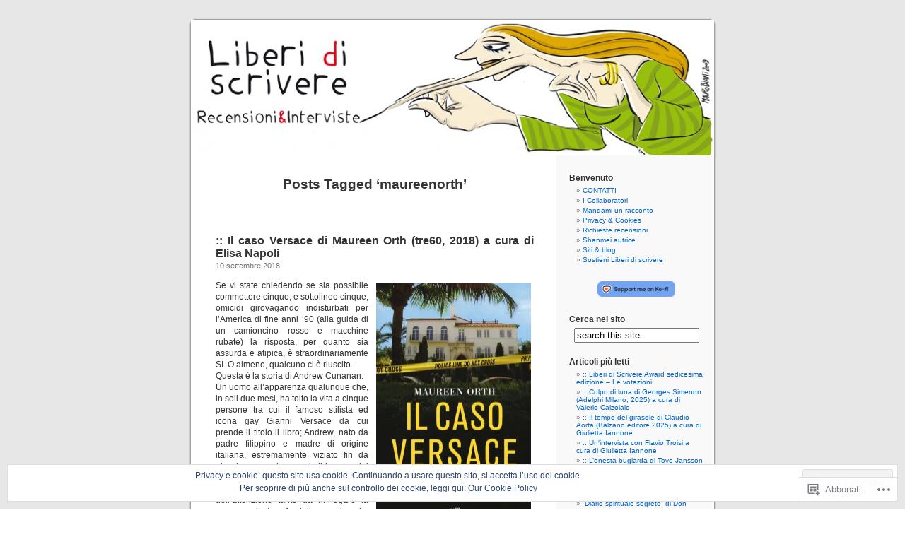

--- FILE ---
content_type: text/html; charset=UTF-8
request_url: https://liberidiscrivere.com/tag/maureenorth/
body_size: 64342
content:
<!DOCTYPE html PUBLIC "-//W3C//DTD XHTML 1.0 Transitional//EN" "http://www.w3.org/TR/xhtml1/DTD/xhtml1-transitional.dtd">
<html xmlns="http://www.w3.org/1999/xhtml" lang="it-IT">

<head profile="http://gmpg.org/xfn/11">
<meta http-equiv="Content-Type" content="text/html; charset=UTF-8" />
<title>maureenorth | Liberi di scrivere</title>
<link rel="pingback" href="https://liberidiscrivere.com/xmlrpc.php" />
<meta name='robots' content='max-image-preview:large' />

<!-- Async WordPress.com Remote Login -->
<script id="wpcom_remote_login_js">
var wpcom_remote_login_extra_auth = '';
function wpcom_remote_login_remove_dom_node_id( element_id ) {
	var dom_node = document.getElementById( element_id );
	if ( dom_node ) { dom_node.parentNode.removeChild( dom_node ); }
}
function wpcom_remote_login_remove_dom_node_classes( class_name ) {
	var dom_nodes = document.querySelectorAll( '.' + class_name );
	for ( var i = 0; i < dom_nodes.length; i++ ) {
		dom_nodes[ i ].parentNode.removeChild( dom_nodes[ i ] );
	}
}
function wpcom_remote_login_final_cleanup() {
	wpcom_remote_login_remove_dom_node_classes( "wpcom_remote_login_msg" );
	wpcom_remote_login_remove_dom_node_id( "wpcom_remote_login_key" );
	wpcom_remote_login_remove_dom_node_id( "wpcom_remote_login_validate" );
	wpcom_remote_login_remove_dom_node_id( "wpcom_remote_login_js" );
	wpcom_remote_login_remove_dom_node_id( "wpcom_request_access_iframe" );
	wpcom_remote_login_remove_dom_node_id( "wpcom_request_access_styles" );
}

// Watch for messages back from the remote login
window.addEventListener( "message", function( e ) {
	if ( e.origin === "https://r-login.wordpress.com" ) {
		var data = {};
		try {
			data = JSON.parse( e.data );
		} catch( e ) {
			wpcom_remote_login_final_cleanup();
			return;
		}

		if ( data.msg === 'LOGIN' ) {
			// Clean up the login check iframe
			wpcom_remote_login_remove_dom_node_id( "wpcom_remote_login_key" );

			var id_regex = new RegExp( /^[0-9]+$/ );
			var token_regex = new RegExp( /^.*|.*|.*$/ );
			if (
				token_regex.test( data.token )
				&& id_regex.test( data.wpcomid )
			) {
				// We have everything we need to ask for a login
				var script = document.createElement( "script" );
				script.setAttribute( "id", "wpcom_remote_login_validate" );
				script.src = '/remote-login.php?wpcom_remote_login=validate'
					+ '&wpcomid=' + data.wpcomid
					+ '&token=' + encodeURIComponent( data.token )
					+ '&host=' + window.location.protocol
					+ '//' + window.location.hostname
					+ '&postid=35068'
					+ '&is_singular=';
				document.body.appendChild( script );
			}

			return;
		}

		// Safari ITP, not logged in, so redirect
		if ( data.msg === 'LOGIN-REDIRECT' ) {
			window.location = 'https://wordpress.com/log-in?redirect_to=' + window.location.href;
			return;
		}

		// Safari ITP, storage access failed, remove the request
		if ( data.msg === 'LOGIN-REMOVE' ) {
			var css_zap = 'html { -webkit-transition: margin-top 1s; transition: margin-top 1s; } /* 9001 */ html { margin-top: 0 !important; } * html body { margin-top: 0 !important; } @media screen and ( max-width: 782px ) { html { margin-top: 0 !important; } * html body { margin-top: 0 !important; } }';
			var style_zap = document.createElement( 'style' );
			style_zap.type = 'text/css';
			style_zap.appendChild( document.createTextNode( css_zap ) );
			document.body.appendChild( style_zap );

			var e = document.getElementById( 'wpcom_request_access_iframe' );
			e.parentNode.removeChild( e );

			document.cookie = 'wordpress_com_login_access=denied; path=/; max-age=31536000';

			return;
		}

		// Safari ITP
		if ( data.msg === 'REQUEST_ACCESS' ) {
			console.log( 'request access: safari' );

			// Check ITP iframe enable/disable knob
			if ( wpcom_remote_login_extra_auth !== 'safari_itp_iframe' ) {
				return;
			}

			// If we are in a "private window" there is no ITP.
			var private_window = false;
			try {
				var opendb = window.openDatabase( null, null, null, null );
			} catch( e ) {
				private_window = true;
			}

			if ( private_window ) {
				console.log( 'private window' );
				return;
			}

			var iframe = document.createElement( 'iframe' );
			iframe.id = 'wpcom_request_access_iframe';
			iframe.setAttribute( 'scrolling', 'no' );
			iframe.setAttribute( 'sandbox', 'allow-storage-access-by-user-activation allow-scripts allow-same-origin allow-top-navigation-by-user-activation' );
			iframe.src = 'https://r-login.wordpress.com/remote-login.php?wpcom_remote_login=request_access&origin=' + encodeURIComponent( data.origin ) + '&wpcomid=' + encodeURIComponent( data.wpcomid );

			var css = 'html { -webkit-transition: margin-top 1s; transition: margin-top 1s; } /* 9001 */ html { margin-top: 46px !important; } * html body { margin-top: 46px !important; } @media screen and ( max-width: 660px ) { html { margin-top: 71px !important; } * html body { margin-top: 71px !important; } #wpcom_request_access_iframe { display: block; height: 71px !important; } } #wpcom_request_access_iframe { border: 0px; height: 46px; position: fixed; top: 0; left: 0; width: 100%; min-width: 100%; z-index: 99999; background: #23282d; } ';

			var style = document.createElement( 'style' );
			style.type = 'text/css';
			style.id = 'wpcom_request_access_styles';
			style.appendChild( document.createTextNode( css ) );
			document.body.appendChild( style );

			document.body.appendChild( iframe );
		}

		if ( data.msg === 'DONE' ) {
			wpcom_remote_login_final_cleanup();
		}
	}
}, false );

// Inject the remote login iframe after the page has had a chance to load
// more critical resources
window.addEventListener( "DOMContentLoaded", function( e ) {
	var iframe = document.createElement( "iframe" );
	iframe.style.display = "none";
	iframe.setAttribute( "scrolling", "no" );
	iframe.setAttribute( "id", "wpcom_remote_login_key" );
	iframe.src = "https://r-login.wordpress.com/remote-login.php"
		+ "?wpcom_remote_login=key"
		+ "&origin=aHR0cHM6Ly9saWJlcmlkaXNjcml2ZXJlLmNvbQ%3D%3D"
		+ "&wpcomid=29868680"
		+ "&time=" + Math.floor( Date.now() / 1000 );
	document.body.appendChild( iframe );
}, false );
</script>
<link rel='dns-prefetch' href='//s0.wp.com' />
<link rel="alternate" type="application/rss+xml" title="Liberi di scrivere &raquo; Feed" href="https://liberidiscrivere.com/feed/" />
<link rel="alternate" type="application/rss+xml" title="Liberi di scrivere &raquo; Feed dei commenti" href="https://liberidiscrivere.com/comments/feed/" />
<link rel="alternate" type="application/rss+xml" title="Liberi di scrivere &raquo; maureenorth Feed del tag" href="https://liberidiscrivere.com/tag/maureenorth/feed/" />
	<script type="text/javascript">
		/* <![CDATA[ */
		function addLoadEvent(func) {
			var oldonload = window.onload;
			if (typeof window.onload != 'function') {
				window.onload = func;
			} else {
				window.onload = function () {
					oldonload();
					func();
				}
			}
		}
		/* ]]> */
	</script>
	<style id='wp-emoji-styles-inline-css'>

	img.wp-smiley, img.emoji {
		display: inline !important;
		border: none !important;
		box-shadow: none !important;
		height: 1em !important;
		width: 1em !important;
		margin: 0 0.07em !important;
		vertical-align: -0.1em !important;
		background: none !important;
		padding: 0 !important;
	}
/*# sourceURL=wp-emoji-styles-inline-css */
</style>
<link crossorigin='anonymous' rel='stylesheet' id='all-css-2-1' href='/wp-content/plugins/gutenberg-core/v22.2.0/build/styles/block-library/style.css?m=1764855221i&cssminify=yes' type='text/css' media='all' />
<style id='wp-block-library-inline-css'>
.has-text-align-justify {
	text-align:justify;
}
.has-text-align-justify{text-align:justify;}

/*# sourceURL=wp-block-library-inline-css */
</style><style id='wp-block-paragraph-inline-css'>
.is-small-text{font-size:.875em}.is-regular-text{font-size:1em}.is-large-text{font-size:2.25em}.is-larger-text{font-size:3em}.has-drop-cap:not(:focus):first-letter{float:left;font-size:8.4em;font-style:normal;font-weight:100;line-height:.68;margin:.05em .1em 0 0;text-transform:uppercase}body.rtl .has-drop-cap:not(:focus):first-letter{float:none;margin-left:.1em}p.has-drop-cap.has-background{overflow:hidden}:root :where(p.has-background){padding:1.25em 2.375em}:where(p.has-text-color:not(.has-link-color)) a{color:inherit}p.has-text-align-left[style*="writing-mode:vertical-lr"],p.has-text-align-right[style*="writing-mode:vertical-rl"]{rotate:180deg}
/*# sourceURL=/wp-content/plugins/gutenberg-core/v22.2.0/build/styles/block-library/paragraph/style.css */
</style>
<style id='wp-block-quote-inline-css'>
.wp-block-quote{box-sizing:border-box;overflow-wrap:break-word}.wp-block-quote.is-large:where(:not(.is-style-plain)),.wp-block-quote.is-style-large:where(:not(.is-style-plain)){margin-bottom:1em;padding:0 1em}.wp-block-quote.is-large:where(:not(.is-style-plain)) p,.wp-block-quote.is-style-large:where(:not(.is-style-plain)) p{font-size:1.5em;font-style:italic;line-height:1.6}.wp-block-quote.is-large:where(:not(.is-style-plain)) cite,.wp-block-quote.is-large:where(:not(.is-style-plain)) footer,.wp-block-quote.is-style-large:where(:not(.is-style-plain)) cite,.wp-block-quote.is-style-large:where(:not(.is-style-plain)) footer{font-size:1.125em;text-align:right}.wp-block-quote>cite{display:block}
/*# sourceURL=/wp-content/plugins/gutenberg-core/v22.2.0/build/styles/block-library/quote/style.css */
</style>
<style id='wp-block-image-inline-css'>
.wp-block-image>a,.wp-block-image>figure>a{display:inline-block}.wp-block-image img{box-sizing:border-box;height:auto;max-width:100%;vertical-align:bottom}@media not (prefers-reduced-motion){.wp-block-image img.hide{visibility:hidden}.wp-block-image img.show{animation:show-content-image .4s}}.wp-block-image[style*=border-radius] img,.wp-block-image[style*=border-radius]>a{border-radius:inherit}.wp-block-image.has-custom-border img{box-sizing:border-box}.wp-block-image.aligncenter{text-align:center}.wp-block-image.alignfull>a,.wp-block-image.alignwide>a{width:100%}.wp-block-image.alignfull img,.wp-block-image.alignwide img{height:auto;width:100%}.wp-block-image .aligncenter,.wp-block-image .alignleft,.wp-block-image .alignright,.wp-block-image.aligncenter,.wp-block-image.alignleft,.wp-block-image.alignright{display:table}.wp-block-image .aligncenter>figcaption,.wp-block-image .alignleft>figcaption,.wp-block-image .alignright>figcaption,.wp-block-image.aligncenter>figcaption,.wp-block-image.alignleft>figcaption,.wp-block-image.alignright>figcaption{caption-side:bottom;display:table-caption}.wp-block-image .alignleft{float:left;margin:.5em 1em .5em 0}.wp-block-image .alignright{float:right;margin:.5em 0 .5em 1em}.wp-block-image .aligncenter{margin-left:auto;margin-right:auto}.wp-block-image :where(figcaption){margin-bottom:1em;margin-top:.5em}.wp-block-image.is-style-circle-mask img{border-radius:9999px}@supports ((-webkit-mask-image:none) or (mask-image:none)) or (-webkit-mask-image:none){.wp-block-image.is-style-circle-mask img{border-radius:0;-webkit-mask-image:url('data:image/svg+xml;utf8,<svg viewBox="0 0 100 100" xmlns="http://www.w3.org/2000/svg"><circle cx="50" cy="50" r="50"/></svg>');mask-image:url('data:image/svg+xml;utf8,<svg viewBox="0 0 100 100" xmlns="http://www.w3.org/2000/svg"><circle cx="50" cy="50" r="50"/></svg>');mask-mode:alpha;-webkit-mask-position:center;mask-position:center;-webkit-mask-repeat:no-repeat;mask-repeat:no-repeat;-webkit-mask-size:contain;mask-size:contain}}:root :where(.wp-block-image.is-style-rounded img,.wp-block-image .is-style-rounded img){border-radius:9999px}.wp-block-image figure{margin:0}.wp-lightbox-container{display:flex;flex-direction:column;position:relative}.wp-lightbox-container img{cursor:zoom-in}.wp-lightbox-container img:hover+button{opacity:1}.wp-lightbox-container button{align-items:center;backdrop-filter:blur(16px) saturate(180%);background-color:#5a5a5a40;border:none;border-radius:4px;cursor:zoom-in;display:flex;height:20px;justify-content:center;opacity:0;padding:0;position:absolute;right:16px;text-align:center;top:16px;width:20px;z-index:100}@media not (prefers-reduced-motion){.wp-lightbox-container button{transition:opacity .2s ease}}.wp-lightbox-container button:focus-visible{outline:3px auto #5a5a5a40;outline:3px auto -webkit-focus-ring-color;outline-offset:3px}.wp-lightbox-container button:hover{cursor:pointer;opacity:1}.wp-lightbox-container button:focus{opacity:1}.wp-lightbox-container button:focus,.wp-lightbox-container button:hover,.wp-lightbox-container button:not(:hover):not(:active):not(.has-background){background-color:#5a5a5a40;border:none}.wp-lightbox-overlay{box-sizing:border-box;cursor:zoom-out;height:100vh;left:0;overflow:hidden;position:fixed;top:0;visibility:hidden;width:100%;z-index:100000}.wp-lightbox-overlay .close-button{align-items:center;cursor:pointer;display:flex;justify-content:center;min-height:40px;min-width:40px;padding:0;position:absolute;right:calc(env(safe-area-inset-right) + 16px);top:calc(env(safe-area-inset-top) + 16px);z-index:5000000}.wp-lightbox-overlay .close-button:focus,.wp-lightbox-overlay .close-button:hover,.wp-lightbox-overlay .close-button:not(:hover):not(:active):not(.has-background){background:none;border:none}.wp-lightbox-overlay .lightbox-image-container{height:var(--wp--lightbox-container-height);left:50%;overflow:hidden;position:absolute;top:50%;transform:translate(-50%,-50%);transform-origin:top left;width:var(--wp--lightbox-container-width);z-index:9999999999}.wp-lightbox-overlay .wp-block-image{align-items:center;box-sizing:border-box;display:flex;height:100%;justify-content:center;margin:0;position:relative;transform-origin:0 0;width:100%;z-index:3000000}.wp-lightbox-overlay .wp-block-image img{height:var(--wp--lightbox-image-height);min-height:var(--wp--lightbox-image-height);min-width:var(--wp--lightbox-image-width);width:var(--wp--lightbox-image-width)}.wp-lightbox-overlay .wp-block-image figcaption{display:none}.wp-lightbox-overlay button{background:none;border:none}.wp-lightbox-overlay .scrim{background-color:#fff;height:100%;opacity:.9;position:absolute;width:100%;z-index:2000000}.wp-lightbox-overlay.active{visibility:visible}@media not (prefers-reduced-motion){.wp-lightbox-overlay.active{animation:turn-on-visibility .25s both}.wp-lightbox-overlay.active img{animation:turn-on-visibility .35s both}.wp-lightbox-overlay.show-closing-animation:not(.active){animation:turn-off-visibility .35s both}.wp-lightbox-overlay.show-closing-animation:not(.active) img{animation:turn-off-visibility .25s both}.wp-lightbox-overlay.zoom.active{animation:none;opacity:1;visibility:visible}.wp-lightbox-overlay.zoom.active .lightbox-image-container{animation:lightbox-zoom-in .4s}.wp-lightbox-overlay.zoom.active .lightbox-image-container img{animation:none}.wp-lightbox-overlay.zoom.active .scrim{animation:turn-on-visibility .4s forwards}.wp-lightbox-overlay.zoom.show-closing-animation:not(.active){animation:none}.wp-lightbox-overlay.zoom.show-closing-animation:not(.active) .lightbox-image-container{animation:lightbox-zoom-out .4s}.wp-lightbox-overlay.zoom.show-closing-animation:not(.active) .lightbox-image-container img{animation:none}.wp-lightbox-overlay.zoom.show-closing-animation:not(.active) .scrim{animation:turn-off-visibility .4s forwards}}@keyframes show-content-image{0%{visibility:hidden}99%{visibility:hidden}to{visibility:visible}}@keyframes turn-on-visibility{0%{opacity:0}to{opacity:1}}@keyframes turn-off-visibility{0%{opacity:1;visibility:visible}99%{opacity:0;visibility:visible}to{opacity:0;visibility:hidden}}@keyframes lightbox-zoom-in{0%{transform:translate(calc((-100vw + var(--wp--lightbox-scrollbar-width))/2 + var(--wp--lightbox-initial-left-position)),calc(-50vh + var(--wp--lightbox-initial-top-position))) scale(var(--wp--lightbox-scale))}to{transform:translate(-50%,-50%) scale(1)}}@keyframes lightbox-zoom-out{0%{transform:translate(-50%,-50%) scale(1);visibility:visible}99%{visibility:visible}to{transform:translate(calc((-100vw + var(--wp--lightbox-scrollbar-width))/2 + var(--wp--lightbox-initial-left-position)),calc(-50vh + var(--wp--lightbox-initial-top-position))) scale(var(--wp--lightbox-scale));visibility:hidden}}
/*# sourceURL=/wp-content/plugins/gutenberg-core/v22.2.0/build/styles/block-library/image/style.css */
</style>
<style id='global-styles-inline-css'>
:root{--wp--preset--aspect-ratio--square: 1;--wp--preset--aspect-ratio--4-3: 4/3;--wp--preset--aspect-ratio--3-4: 3/4;--wp--preset--aspect-ratio--3-2: 3/2;--wp--preset--aspect-ratio--2-3: 2/3;--wp--preset--aspect-ratio--16-9: 16/9;--wp--preset--aspect-ratio--9-16: 9/16;--wp--preset--color--black: #000000;--wp--preset--color--cyan-bluish-gray: #abb8c3;--wp--preset--color--white: #ffffff;--wp--preset--color--pale-pink: #f78da7;--wp--preset--color--vivid-red: #cf2e2e;--wp--preset--color--luminous-vivid-orange: #ff6900;--wp--preset--color--luminous-vivid-amber: #fcb900;--wp--preset--color--light-green-cyan: #7bdcb5;--wp--preset--color--vivid-green-cyan: #00d084;--wp--preset--color--pale-cyan-blue: #8ed1fc;--wp--preset--color--vivid-cyan-blue: #0693e3;--wp--preset--color--vivid-purple: #9b51e0;--wp--preset--gradient--vivid-cyan-blue-to-vivid-purple: linear-gradient(135deg,rgb(6,147,227) 0%,rgb(155,81,224) 100%);--wp--preset--gradient--light-green-cyan-to-vivid-green-cyan: linear-gradient(135deg,rgb(122,220,180) 0%,rgb(0,208,130) 100%);--wp--preset--gradient--luminous-vivid-amber-to-luminous-vivid-orange: linear-gradient(135deg,rgb(252,185,0) 0%,rgb(255,105,0) 100%);--wp--preset--gradient--luminous-vivid-orange-to-vivid-red: linear-gradient(135deg,rgb(255,105,0) 0%,rgb(207,46,46) 100%);--wp--preset--gradient--very-light-gray-to-cyan-bluish-gray: linear-gradient(135deg,rgb(238,238,238) 0%,rgb(169,184,195) 100%);--wp--preset--gradient--cool-to-warm-spectrum: linear-gradient(135deg,rgb(74,234,220) 0%,rgb(151,120,209) 20%,rgb(207,42,186) 40%,rgb(238,44,130) 60%,rgb(251,105,98) 80%,rgb(254,248,76) 100%);--wp--preset--gradient--blush-light-purple: linear-gradient(135deg,rgb(255,206,236) 0%,rgb(152,150,240) 100%);--wp--preset--gradient--blush-bordeaux: linear-gradient(135deg,rgb(254,205,165) 0%,rgb(254,45,45) 50%,rgb(107,0,62) 100%);--wp--preset--gradient--luminous-dusk: linear-gradient(135deg,rgb(255,203,112) 0%,rgb(199,81,192) 50%,rgb(65,88,208) 100%);--wp--preset--gradient--pale-ocean: linear-gradient(135deg,rgb(255,245,203) 0%,rgb(182,227,212) 50%,rgb(51,167,181) 100%);--wp--preset--gradient--electric-grass: linear-gradient(135deg,rgb(202,248,128) 0%,rgb(113,206,126) 100%);--wp--preset--gradient--midnight: linear-gradient(135deg,rgb(2,3,129) 0%,rgb(40,116,252) 100%);--wp--preset--font-size--small: 13px;--wp--preset--font-size--medium: 20px;--wp--preset--font-size--large: 36px;--wp--preset--font-size--x-large: 42px;--wp--preset--font-family--albert-sans: 'Albert Sans', sans-serif;--wp--preset--font-family--alegreya: Alegreya, serif;--wp--preset--font-family--arvo: Arvo, serif;--wp--preset--font-family--bodoni-moda: 'Bodoni Moda', serif;--wp--preset--font-family--bricolage-grotesque: 'Bricolage Grotesque', sans-serif;--wp--preset--font-family--cabin: Cabin, sans-serif;--wp--preset--font-family--chivo: Chivo, sans-serif;--wp--preset--font-family--commissioner: Commissioner, sans-serif;--wp--preset--font-family--cormorant: Cormorant, serif;--wp--preset--font-family--courier-prime: 'Courier Prime', monospace;--wp--preset--font-family--crimson-pro: 'Crimson Pro', serif;--wp--preset--font-family--dm-mono: 'DM Mono', monospace;--wp--preset--font-family--dm-sans: 'DM Sans', sans-serif;--wp--preset--font-family--dm-serif-display: 'DM Serif Display', serif;--wp--preset--font-family--domine: Domine, serif;--wp--preset--font-family--eb-garamond: 'EB Garamond', serif;--wp--preset--font-family--epilogue: Epilogue, sans-serif;--wp--preset--font-family--fahkwang: Fahkwang, sans-serif;--wp--preset--font-family--figtree: Figtree, sans-serif;--wp--preset--font-family--fira-sans: 'Fira Sans', sans-serif;--wp--preset--font-family--fjalla-one: 'Fjalla One', sans-serif;--wp--preset--font-family--fraunces: Fraunces, serif;--wp--preset--font-family--gabarito: Gabarito, system-ui;--wp--preset--font-family--ibm-plex-mono: 'IBM Plex Mono', monospace;--wp--preset--font-family--ibm-plex-sans: 'IBM Plex Sans', sans-serif;--wp--preset--font-family--ibarra-real-nova: 'Ibarra Real Nova', serif;--wp--preset--font-family--instrument-serif: 'Instrument Serif', serif;--wp--preset--font-family--inter: Inter, sans-serif;--wp--preset--font-family--josefin-sans: 'Josefin Sans', sans-serif;--wp--preset--font-family--jost: Jost, sans-serif;--wp--preset--font-family--libre-baskerville: 'Libre Baskerville', serif;--wp--preset--font-family--libre-franklin: 'Libre Franklin', sans-serif;--wp--preset--font-family--literata: Literata, serif;--wp--preset--font-family--lora: Lora, serif;--wp--preset--font-family--merriweather: Merriweather, serif;--wp--preset--font-family--montserrat: Montserrat, sans-serif;--wp--preset--font-family--newsreader: Newsreader, serif;--wp--preset--font-family--noto-sans-mono: 'Noto Sans Mono', sans-serif;--wp--preset--font-family--nunito: Nunito, sans-serif;--wp--preset--font-family--open-sans: 'Open Sans', sans-serif;--wp--preset--font-family--overpass: Overpass, sans-serif;--wp--preset--font-family--pt-serif: 'PT Serif', serif;--wp--preset--font-family--petrona: Petrona, serif;--wp--preset--font-family--piazzolla: Piazzolla, serif;--wp--preset--font-family--playfair-display: 'Playfair Display', serif;--wp--preset--font-family--plus-jakarta-sans: 'Plus Jakarta Sans', sans-serif;--wp--preset--font-family--poppins: Poppins, sans-serif;--wp--preset--font-family--raleway: Raleway, sans-serif;--wp--preset--font-family--roboto: Roboto, sans-serif;--wp--preset--font-family--roboto-slab: 'Roboto Slab', serif;--wp--preset--font-family--rubik: Rubik, sans-serif;--wp--preset--font-family--rufina: Rufina, serif;--wp--preset--font-family--sora: Sora, sans-serif;--wp--preset--font-family--source-sans-3: 'Source Sans 3', sans-serif;--wp--preset--font-family--source-serif-4: 'Source Serif 4', serif;--wp--preset--font-family--space-mono: 'Space Mono', monospace;--wp--preset--font-family--syne: Syne, sans-serif;--wp--preset--font-family--texturina: Texturina, serif;--wp--preset--font-family--urbanist: Urbanist, sans-serif;--wp--preset--font-family--work-sans: 'Work Sans', sans-serif;--wp--preset--spacing--20: 0.44rem;--wp--preset--spacing--30: 0.67rem;--wp--preset--spacing--40: 1rem;--wp--preset--spacing--50: 1.5rem;--wp--preset--spacing--60: 2.25rem;--wp--preset--spacing--70: 3.38rem;--wp--preset--spacing--80: 5.06rem;--wp--preset--shadow--natural: 6px 6px 9px rgba(0, 0, 0, 0.2);--wp--preset--shadow--deep: 12px 12px 50px rgba(0, 0, 0, 0.4);--wp--preset--shadow--sharp: 6px 6px 0px rgba(0, 0, 0, 0.2);--wp--preset--shadow--outlined: 6px 6px 0px -3px rgb(255, 255, 255), 6px 6px rgb(0, 0, 0);--wp--preset--shadow--crisp: 6px 6px 0px rgb(0, 0, 0);}:where(.is-layout-flex){gap: 0.5em;}:where(.is-layout-grid){gap: 0.5em;}body .is-layout-flex{display: flex;}.is-layout-flex{flex-wrap: wrap;align-items: center;}.is-layout-flex > :is(*, div){margin: 0;}body .is-layout-grid{display: grid;}.is-layout-grid > :is(*, div){margin: 0;}:where(.wp-block-columns.is-layout-flex){gap: 2em;}:where(.wp-block-columns.is-layout-grid){gap: 2em;}:where(.wp-block-post-template.is-layout-flex){gap: 1.25em;}:where(.wp-block-post-template.is-layout-grid){gap: 1.25em;}.has-black-color{color: var(--wp--preset--color--black) !important;}.has-cyan-bluish-gray-color{color: var(--wp--preset--color--cyan-bluish-gray) !important;}.has-white-color{color: var(--wp--preset--color--white) !important;}.has-pale-pink-color{color: var(--wp--preset--color--pale-pink) !important;}.has-vivid-red-color{color: var(--wp--preset--color--vivid-red) !important;}.has-luminous-vivid-orange-color{color: var(--wp--preset--color--luminous-vivid-orange) !important;}.has-luminous-vivid-amber-color{color: var(--wp--preset--color--luminous-vivid-amber) !important;}.has-light-green-cyan-color{color: var(--wp--preset--color--light-green-cyan) !important;}.has-vivid-green-cyan-color{color: var(--wp--preset--color--vivid-green-cyan) !important;}.has-pale-cyan-blue-color{color: var(--wp--preset--color--pale-cyan-blue) !important;}.has-vivid-cyan-blue-color{color: var(--wp--preset--color--vivid-cyan-blue) !important;}.has-vivid-purple-color{color: var(--wp--preset--color--vivid-purple) !important;}.has-black-background-color{background-color: var(--wp--preset--color--black) !important;}.has-cyan-bluish-gray-background-color{background-color: var(--wp--preset--color--cyan-bluish-gray) !important;}.has-white-background-color{background-color: var(--wp--preset--color--white) !important;}.has-pale-pink-background-color{background-color: var(--wp--preset--color--pale-pink) !important;}.has-vivid-red-background-color{background-color: var(--wp--preset--color--vivid-red) !important;}.has-luminous-vivid-orange-background-color{background-color: var(--wp--preset--color--luminous-vivid-orange) !important;}.has-luminous-vivid-amber-background-color{background-color: var(--wp--preset--color--luminous-vivid-amber) !important;}.has-light-green-cyan-background-color{background-color: var(--wp--preset--color--light-green-cyan) !important;}.has-vivid-green-cyan-background-color{background-color: var(--wp--preset--color--vivid-green-cyan) !important;}.has-pale-cyan-blue-background-color{background-color: var(--wp--preset--color--pale-cyan-blue) !important;}.has-vivid-cyan-blue-background-color{background-color: var(--wp--preset--color--vivid-cyan-blue) !important;}.has-vivid-purple-background-color{background-color: var(--wp--preset--color--vivid-purple) !important;}.has-black-border-color{border-color: var(--wp--preset--color--black) !important;}.has-cyan-bluish-gray-border-color{border-color: var(--wp--preset--color--cyan-bluish-gray) !important;}.has-white-border-color{border-color: var(--wp--preset--color--white) !important;}.has-pale-pink-border-color{border-color: var(--wp--preset--color--pale-pink) !important;}.has-vivid-red-border-color{border-color: var(--wp--preset--color--vivid-red) !important;}.has-luminous-vivid-orange-border-color{border-color: var(--wp--preset--color--luminous-vivid-orange) !important;}.has-luminous-vivid-amber-border-color{border-color: var(--wp--preset--color--luminous-vivid-amber) !important;}.has-light-green-cyan-border-color{border-color: var(--wp--preset--color--light-green-cyan) !important;}.has-vivid-green-cyan-border-color{border-color: var(--wp--preset--color--vivid-green-cyan) !important;}.has-pale-cyan-blue-border-color{border-color: var(--wp--preset--color--pale-cyan-blue) !important;}.has-vivid-cyan-blue-border-color{border-color: var(--wp--preset--color--vivid-cyan-blue) !important;}.has-vivid-purple-border-color{border-color: var(--wp--preset--color--vivid-purple) !important;}.has-vivid-cyan-blue-to-vivid-purple-gradient-background{background: var(--wp--preset--gradient--vivid-cyan-blue-to-vivid-purple) !important;}.has-light-green-cyan-to-vivid-green-cyan-gradient-background{background: var(--wp--preset--gradient--light-green-cyan-to-vivid-green-cyan) !important;}.has-luminous-vivid-amber-to-luminous-vivid-orange-gradient-background{background: var(--wp--preset--gradient--luminous-vivid-amber-to-luminous-vivid-orange) !important;}.has-luminous-vivid-orange-to-vivid-red-gradient-background{background: var(--wp--preset--gradient--luminous-vivid-orange-to-vivid-red) !important;}.has-very-light-gray-to-cyan-bluish-gray-gradient-background{background: var(--wp--preset--gradient--very-light-gray-to-cyan-bluish-gray) !important;}.has-cool-to-warm-spectrum-gradient-background{background: var(--wp--preset--gradient--cool-to-warm-spectrum) !important;}.has-blush-light-purple-gradient-background{background: var(--wp--preset--gradient--blush-light-purple) !important;}.has-blush-bordeaux-gradient-background{background: var(--wp--preset--gradient--blush-bordeaux) !important;}.has-luminous-dusk-gradient-background{background: var(--wp--preset--gradient--luminous-dusk) !important;}.has-pale-ocean-gradient-background{background: var(--wp--preset--gradient--pale-ocean) !important;}.has-electric-grass-gradient-background{background: var(--wp--preset--gradient--electric-grass) !important;}.has-midnight-gradient-background{background: var(--wp--preset--gradient--midnight) !important;}.has-small-font-size{font-size: var(--wp--preset--font-size--small) !important;}.has-medium-font-size{font-size: var(--wp--preset--font-size--medium) !important;}.has-large-font-size{font-size: var(--wp--preset--font-size--large) !important;}.has-x-large-font-size{font-size: var(--wp--preset--font-size--x-large) !important;}.has-albert-sans-font-family{font-family: var(--wp--preset--font-family--albert-sans) !important;}.has-alegreya-font-family{font-family: var(--wp--preset--font-family--alegreya) !important;}.has-arvo-font-family{font-family: var(--wp--preset--font-family--arvo) !important;}.has-bodoni-moda-font-family{font-family: var(--wp--preset--font-family--bodoni-moda) !important;}.has-bricolage-grotesque-font-family{font-family: var(--wp--preset--font-family--bricolage-grotesque) !important;}.has-cabin-font-family{font-family: var(--wp--preset--font-family--cabin) !important;}.has-chivo-font-family{font-family: var(--wp--preset--font-family--chivo) !important;}.has-commissioner-font-family{font-family: var(--wp--preset--font-family--commissioner) !important;}.has-cormorant-font-family{font-family: var(--wp--preset--font-family--cormorant) !important;}.has-courier-prime-font-family{font-family: var(--wp--preset--font-family--courier-prime) !important;}.has-crimson-pro-font-family{font-family: var(--wp--preset--font-family--crimson-pro) !important;}.has-dm-mono-font-family{font-family: var(--wp--preset--font-family--dm-mono) !important;}.has-dm-sans-font-family{font-family: var(--wp--preset--font-family--dm-sans) !important;}.has-dm-serif-display-font-family{font-family: var(--wp--preset--font-family--dm-serif-display) !important;}.has-domine-font-family{font-family: var(--wp--preset--font-family--domine) !important;}.has-eb-garamond-font-family{font-family: var(--wp--preset--font-family--eb-garamond) !important;}.has-epilogue-font-family{font-family: var(--wp--preset--font-family--epilogue) !important;}.has-fahkwang-font-family{font-family: var(--wp--preset--font-family--fahkwang) !important;}.has-figtree-font-family{font-family: var(--wp--preset--font-family--figtree) !important;}.has-fira-sans-font-family{font-family: var(--wp--preset--font-family--fira-sans) !important;}.has-fjalla-one-font-family{font-family: var(--wp--preset--font-family--fjalla-one) !important;}.has-fraunces-font-family{font-family: var(--wp--preset--font-family--fraunces) !important;}.has-gabarito-font-family{font-family: var(--wp--preset--font-family--gabarito) !important;}.has-ibm-plex-mono-font-family{font-family: var(--wp--preset--font-family--ibm-plex-mono) !important;}.has-ibm-plex-sans-font-family{font-family: var(--wp--preset--font-family--ibm-plex-sans) !important;}.has-ibarra-real-nova-font-family{font-family: var(--wp--preset--font-family--ibarra-real-nova) !important;}.has-instrument-serif-font-family{font-family: var(--wp--preset--font-family--instrument-serif) !important;}.has-inter-font-family{font-family: var(--wp--preset--font-family--inter) !important;}.has-josefin-sans-font-family{font-family: var(--wp--preset--font-family--josefin-sans) !important;}.has-jost-font-family{font-family: var(--wp--preset--font-family--jost) !important;}.has-libre-baskerville-font-family{font-family: var(--wp--preset--font-family--libre-baskerville) !important;}.has-libre-franklin-font-family{font-family: var(--wp--preset--font-family--libre-franklin) !important;}.has-literata-font-family{font-family: var(--wp--preset--font-family--literata) !important;}.has-lora-font-family{font-family: var(--wp--preset--font-family--lora) !important;}.has-merriweather-font-family{font-family: var(--wp--preset--font-family--merriweather) !important;}.has-montserrat-font-family{font-family: var(--wp--preset--font-family--montserrat) !important;}.has-newsreader-font-family{font-family: var(--wp--preset--font-family--newsreader) !important;}.has-noto-sans-mono-font-family{font-family: var(--wp--preset--font-family--noto-sans-mono) !important;}.has-nunito-font-family{font-family: var(--wp--preset--font-family--nunito) !important;}.has-open-sans-font-family{font-family: var(--wp--preset--font-family--open-sans) !important;}.has-overpass-font-family{font-family: var(--wp--preset--font-family--overpass) !important;}.has-pt-serif-font-family{font-family: var(--wp--preset--font-family--pt-serif) !important;}.has-petrona-font-family{font-family: var(--wp--preset--font-family--petrona) !important;}.has-piazzolla-font-family{font-family: var(--wp--preset--font-family--piazzolla) !important;}.has-playfair-display-font-family{font-family: var(--wp--preset--font-family--playfair-display) !important;}.has-plus-jakarta-sans-font-family{font-family: var(--wp--preset--font-family--plus-jakarta-sans) !important;}.has-poppins-font-family{font-family: var(--wp--preset--font-family--poppins) !important;}.has-raleway-font-family{font-family: var(--wp--preset--font-family--raleway) !important;}.has-roboto-font-family{font-family: var(--wp--preset--font-family--roboto) !important;}.has-roboto-slab-font-family{font-family: var(--wp--preset--font-family--roboto-slab) !important;}.has-rubik-font-family{font-family: var(--wp--preset--font-family--rubik) !important;}.has-rufina-font-family{font-family: var(--wp--preset--font-family--rufina) !important;}.has-sora-font-family{font-family: var(--wp--preset--font-family--sora) !important;}.has-source-sans-3-font-family{font-family: var(--wp--preset--font-family--source-sans-3) !important;}.has-source-serif-4-font-family{font-family: var(--wp--preset--font-family--source-serif-4) !important;}.has-space-mono-font-family{font-family: var(--wp--preset--font-family--space-mono) !important;}.has-syne-font-family{font-family: var(--wp--preset--font-family--syne) !important;}.has-texturina-font-family{font-family: var(--wp--preset--font-family--texturina) !important;}.has-urbanist-font-family{font-family: var(--wp--preset--font-family--urbanist) !important;}.has-work-sans-font-family{font-family: var(--wp--preset--font-family--work-sans) !important;}
/*# sourceURL=global-styles-inline-css */
</style>

<style id='classic-theme-styles-inline-css'>
/*! This file is auto-generated */
.wp-block-button__link{color:#fff;background-color:#32373c;border-radius:9999px;box-shadow:none;text-decoration:none;padding:calc(.667em + 2px) calc(1.333em + 2px);font-size:1.125em}.wp-block-file__button{background:#32373c;color:#fff;text-decoration:none}
/*# sourceURL=/wp-includes/css/classic-themes.min.css */
</style>
<link crossorigin='anonymous' rel='stylesheet' id='all-css-4-1' href='/_static/??-eJx9j+8KwjAMxF/INHQb/vkgPovtwqxrtrKkTt/eijgFYV9COO53x+GcwI+D0qCYYu7CIOhHF0ffC1bG7o0FCZwiwUQ302AbRBcHiD4iGS+ywZ8gzvDNmqjonM76cjC14UyRuNjWsDm0HWnB5fOD0n0dSaUGnEsTiUC5HDKDXkqX/HFvGVN22Gc3Bd/jMuXER7tr7PZQ13V1fQKz8Wqe&cssminify=yes' type='text/css' media='all' />
<style id='jetpack_facebook_likebox-inline-css'>
.widget_facebook_likebox {
	overflow: hidden;
}

/*# sourceURL=/wp-content/mu-plugins/jetpack-plugin/sun/modules/widgets/facebook-likebox/style.css */
</style>
<link crossorigin='anonymous' rel='stylesheet' id='all-css-8-1' href='/_static/??-eJzTLy/QTc7PK0nNK9HPLdUtyClNz8wr1i9KTcrJTwcy0/WTi5G5ekCujj52Temp+bo5+cmJJZn5eSgc3bScxMwikFb7XFtDE1NLExMLc0OTLACohS2q&cssminify=yes' type='text/css' media='all' />
<link crossorigin='anonymous' rel='stylesheet' id='print-css-9-1' href='/wp-content/mu-plugins/global-print/global-print.css?m=1465851035i&cssminify=yes' type='text/css' media='print' />
<style id='jetpack-global-styles-frontend-style-inline-css'>
:root { --font-headings: unset; --font-base: unset; --font-headings-default: -apple-system,BlinkMacSystemFont,"Segoe UI",Roboto,Oxygen-Sans,Ubuntu,Cantarell,"Helvetica Neue",sans-serif; --font-base-default: -apple-system,BlinkMacSystemFont,"Segoe UI",Roboto,Oxygen-Sans,Ubuntu,Cantarell,"Helvetica Neue",sans-serif;}
/*# sourceURL=jetpack-global-styles-frontend-style-inline-css */
</style>
<link crossorigin='anonymous' rel='stylesheet' id='all-css-12-1' href='/_static/??/wp-content/themes/h4/global.css,/wp-content/mu-plugins/widgets/css/widget-grid-and-list.css?m=1459448823j&cssminify=yes' type='text/css' media='all' />
<script type="text/javascript" id="wpcom-actionbar-placeholder-js-extra">
/* <![CDATA[ */
var actionbardata = {"siteID":"29868680","postID":"0","siteURL":"https://liberidiscrivere.com","xhrURL":"https://liberidiscrivere.com/wp-admin/admin-ajax.php","nonce":"f52ed0c689","isLoggedIn":"","statusMessage":"","subsEmailDefault":"instantly","proxyScriptUrl":"https://s0.wp.com/wp-content/js/wpcom-proxy-request.js?m=1513050504i&amp;ver=20211021","i18n":{"followedText":"I nuovi articoli del sito saranno visibili sul tuo \u003Ca href=\"https://wordpress.com/reader\"\u003EReader\u003C/a\u003E","foldBar":"Riduci la barra","unfoldBar":"Espandi la barra","shortLinkCopied":"Shortlink copiato negli appunti."}};
//# sourceURL=wpcom-actionbar-placeholder-js-extra
/* ]]> */
</script>
<script type="text/javascript" id="jetpack-mu-wpcom-settings-js-before">
/* <![CDATA[ */
var JETPACK_MU_WPCOM_SETTINGS = {"assetsUrl":"https://s0.wp.com/wp-content/mu-plugins/jetpack-mu-wpcom-plugin/sun/jetpack_vendor/automattic/jetpack-mu-wpcom/src/build/"};
//# sourceURL=jetpack-mu-wpcom-settings-js-before
/* ]]> */
</script>
<script crossorigin='anonymous' type='text/javascript'  src='/wp-content/js/rlt-proxy.js?m=1720530689i'></script>
<script type="text/javascript" id="rlt-proxy-js-after">
/* <![CDATA[ */
	rltInitialize( {"token":null,"iframeOrigins":["https:\/\/widgets.wp.com"]} );
//# sourceURL=rlt-proxy-js-after
/* ]]> */
</script>
<link rel="EditURI" type="application/rsd+xml" title="RSD" href="https://liberidiscrivereblog.wordpress.com/xmlrpc.php?rsd" />
<meta name="generator" content="WordPress.com" />

<!-- Jetpack Open Graph Tags -->
<meta property="og:type" content="website" />
<meta property="og:title" content="maureenorth &#8211; Liberi di scrivere" />
<meta property="og:url" content="https://liberidiscrivere.com/tag/maureenorth/" />
<meta property="og:site_name" content="Liberi di scrivere" />
<meta property="og:image" content="https://secure.gravatar.com/blavatar/196152c2e15c10bb462171fd437885f7c365f91e9e7080235fd685f708a5a0ce?s=200&#038;ts=1767432889" />
<meta property="og:image:width" content="200" />
<meta property="og:image:height" content="200" />
<meta property="og:image:alt" content="" />
<meta property="og:locale" content="it_IT" />

<!-- End Jetpack Open Graph Tags -->
<link rel="shortcut icon" type="image/x-icon" href="https://secure.gravatar.com/blavatar/196152c2e15c10bb462171fd437885f7c365f91e9e7080235fd685f708a5a0ce?s=32" sizes="16x16" />
<link rel="icon" type="image/x-icon" href="https://secure.gravatar.com/blavatar/196152c2e15c10bb462171fd437885f7c365f91e9e7080235fd685f708a5a0ce?s=32" sizes="16x16" />
<link rel="apple-touch-icon" href="https://secure.gravatar.com/blavatar/196152c2e15c10bb462171fd437885f7c365f91e9e7080235fd685f708a5a0ce?s=114" />
<link rel='openid.server' href='https://liberidiscrivere.com/?openidserver=1' />
<link rel='openid.delegate' href='https://liberidiscrivere.com/' />
<link rel="search" type="application/opensearchdescription+xml" href="https://liberidiscrivere.com/osd.xml" title="Liberi di scrivere" />
<link rel="search" type="application/opensearchdescription+xml" href="https://s1.wp.com/opensearch.xml" title="WordPress.com" />
<style type='text/css'><!--
body { background: url("https://s0.wp.com/wp-content/themes/pub/kubrick/images/kubrickbgcolor.gif?m=1273203575i"); }
#page { background: url("https://s0.wp.com/wp-content/themes/pub/kubrick/images/kubrickbg.gif?m=1273203575i") repeat-y top; border: none; }
#header { background: url("https://s0.wp.com/wp-content/themes/pub/kubrick/images/kubrickheader.gif?m=1273203575i") no-repeat bottom center; }
#footer { background: url("https://s0.wp.com/wp-content/themes/pub/kubrick/images/kubrickfooter.gif?m=1273203575i") no-repeat bottom; border: none;}
#header { margin: 0 !important; margin: 0 0 0 1px; padding: 1px; height: 198px; width: 758px; }
#headerimg { margin: 7px 9px 0; height: 192px; width: 740px; }
#headerimg h1 a, #headerimg h1 a:visited, #headerimg .description { color: ; }
#headerimg h1 a, #headerimg .description { display:  }

	--></style><style type="text/css">.recentcomments a{display:inline !important;padding:0 !important;margin:0 !important;}</style>		<style type="text/css">
			.recentcomments a {
				display: inline !important;
				padding: 0 !important;
				margin: 0 !important;
			}

			table.recentcommentsavatartop img.avatar, table.recentcommentsavatarend img.avatar {
				border: 0px;
				margin: 0;
			}

			table.recentcommentsavatartop a, table.recentcommentsavatarend a {
				border: 0px !important;
				background-color: transparent !important;
			}

			td.recentcommentsavatarend, td.recentcommentsavatartop {
				padding: 0px 0px 1px 0px;
				margin: 0px;
			}

			td.recentcommentstextend {
				border: none !important;
				padding: 0px 0px 2px 10px;
			}

			.rtl td.recentcommentstextend {
				padding: 0px 10px 2px 0px;
			}

			td.recentcommentstexttop {
				border: none;
				padding: 0px 0px 0px 10px;
			}

			.rtl td.recentcommentstexttop {
				padding: 0px 10px 0px 0px;
			}
		</style>
		<meta name="description" content="Post su maureenorth scritto da Elisa Napoli" />
<style type="text/css">
#header     { margin: 0 !important; margin: 0 0 0 1px; padding: 1px; height: 198px; width: 758px; }
#headerimg  { margin: 7px 9px 0; height: 192px; width: 740px; }
#headerimg { background: url(https://liberidiscrivere.com/wp-content/uploads/2011/11/cropped-liberi-scrivere-testa.jpg) no-repeat top;}
#header h1 a, #header .description {
	display: none;
}
</style>
<link crossorigin='anonymous' rel='stylesheet' id='all-css-2-3' href='/_static/??-eJylkMkKwkAMQH/IMdQF9SB+ikynoaTNLDQZin/voFbqRVxueVkeSWBMxsWgGBR8NolzS0GgQ03W9Q8GyQHOFBzUHF0vICMlHJZOZAEfC3xsMqOAs0PMgvzsmRI/+kZqWlQBjcmkKCUSvTD+aZPoyLKhMv0KX3rvb8vETcFa3EBJ6eac09JTeCeetsJcqrEnNGxHUPSJreLs4pM/Vrvt+rCvNtWquwJiS7WW&cssminify=yes' type='text/css' media='all' />
</head>
<body class="archive tag tag-maureenorth tag-464925443 wp-theme-pubkubrick customizer-styles-applied jetpack-reblog-enabled">
<div id="page">

<div id="header">
	<div id="headerimg" onclick=" location.href='https://liberidiscrivere.com';" style="cursor: pointer;">
		<h1><a href="https://liberidiscrivere.com/">Liberi di scrivere</a></h1>
		<div class="description"></div>
	</div>
</div>
<hr />

	<div id="content" class="narrowcolumn">

		
 	   	  		<h2 class="pagetitle">Posts Tagged &#8216;maureenorth&#8217;</h2>
 	  

		<div class="navigation">
			<div class="alignleft"></div>
			<div class="alignright"></div>
		</div>

				<div class="post-35068 post type-post status-publish format-standard hentry category-curiosita-letterarie category-recensioni tag-americancrimestory tag-andrewcunanan tag-elisanapoli tag-elizawrither tag-ilcasoversace tag-maureenorth tag-versace">
				<h3 id="post-35068"><a href="https://liberidiscrivere.com/2018/09/10/il-caso-versace-di-maureen-orth-tre60-2018-a-cura-di-elisa-napoli/" rel="bookmark">:: Il caso Versace di Maureen Orth (tre60, 2018) a cura di Elisa&nbsp;Napoli</a></h3>
				<small>10 settembre 2018</small>

				<div class="entry">
					<p align="justify"><img data-attachment-id="35069" data-permalink="https://liberidiscrivere.com/2018/09/10/il-caso-versace-di-maureen-orth-tre60-2018-a-cura-di-elisa-napoli/il-caso-versace-immagine/" data-orig-file="https://liberidiscrivere.com/wp-content/uploads/2018/09/il-caso-versace-immagine.jpg" data-orig-size="1000,1510" data-comments-opened="1" data-image-meta="{&quot;aperture&quot;:&quot;0&quot;,&quot;credit&quot;:&quot;&quot;,&quot;camera&quot;:&quot;&quot;,&quot;caption&quot;:&quot;&quot;,&quot;created_timestamp&quot;:&quot;0&quot;,&quot;copyright&quot;:&quot;&quot;,&quot;focal_length&quot;:&quot;0&quot;,&quot;iso&quot;:&quot;0&quot;,&quot;shutter_speed&quot;:&quot;0&quot;,&quot;title&quot;:&quot;&quot;,&quot;orientation&quot;:&quot;0&quot;}" data-image-title="Il caso versace immagine" data-image-description="" data-image-caption="" data-medium-file="https://liberidiscrivere.com/wp-content/uploads/2018/09/il-caso-versace-immagine.jpg?w=199" data-large-file="https://liberidiscrivere.com/wp-content/uploads/2018/09/il-caso-versace-immagine.jpg?w=450" class="  wp-image-35069 alignright" src="https://liberidiscrivere.com/wp-content/uploads/2018/09/il-caso-versace-immagine.jpg?w=219&#038;h=331" alt="Il caso versace immagine" width="219" height="331" srcset="https://liberidiscrivere.com/wp-content/uploads/2018/09/il-caso-versace-immagine.jpg?w=219&amp;h=331 219w, https://liberidiscrivere.com/wp-content/uploads/2018/09/il-caso-versace-immagine.jpg?w=438&amp;h=661 438w, https://liberidiscrivere.com/wp-content/uploads/2018/09/il-caso-versace-immagine.jpg?w=99&amp;h=150 99w, https://liberidiscrivere.com/wp-content/uploads/2018/09/il-caso-versace-immagine.jpg?w=199&amp;h=300 199w" sizes="(max-width: 219px) 100vw, 219px" />Se vi state chiedendo se sia possibile commettere cinque, e sottolineo cinque, omicidi girovagando indisturbati per l’America di fine anni ‘90 (alla guida di un camioncino rosso e macchine rubate) la risposta, per quanto sia assurda e atipica, è straordinariamente SI. O almeno, qualcuno ci è riuscito.<br />
Questa è la storia di Andrew Cunanan.<br />
Un uomo all’apparenza qualunque che, in soli due mesi, ha tolto la vita a cinque persone tra cui il famoso stilista ed icona gay Gianni Versace da cui prende il titolo il libro; Andrew, nato da padre filippino e madre di origine italiana, estremamente viziato fin da piccolo, cresce bramando il lusso e dai 13 anni in poi si pone costantemente sotto i riflettori e al centro dell’attenzione tanto da rinnegare la sua modesta famiglia, arrivando, talvolta, a presentarsi sotto mentite spoglie.<br />
Ovunque, leggendo, si percepisce la disfunzionalità di Cunanan che</p>
<blockquote>
<p align="justify">&lt;&lt;&#8230;<em>spesso non sapeva dove finiva la sua persona e dove cominciavano gli altri e, quando si avvicinava a qualcuno, tendeva a diventare lui</em>&gt;&gt;.</p>
</blockquote>
<p align="justify">Ovunque si respirano la follia e il complesso di superiorità tipico della persona narcisista: “<em>Après moi, le déluge</em>” (Dopo di me, il diluvio) è la frase che appone sotto la sua fotografia nell’annuario scolastico del liceo.<br />
Leggere “Il caso Versace” ha significato, per me, provare a comprendere la follia omicida di un istrionico uomo che da bravo mitomane e bugiardo seriale qual è, vive la sua vita nella più totale finzione e cova dentro di se l’unico desiderio impossibile da realizzare: diventare un mito, una leggenda, una persona celebre. E allora cosa succede quando la consapevolezza che questo non arriverà mai gli arriva dritta in faccia? Elimina l’unico uomo che, da sempre, lo ha ossessionato e che rappresenta tutto ciò a cui lui non può auspicare: con due colpi al collo, fredda la personificazione del successo, Gianni Versace.<br />
Mettetevi comodi e iniziate la discesa verso questo mondo sporco fatto di bugie, sogni, soldi, vizi, sesso, superficialità, lusso, finzione&#8230; arriverete agli inferi, all’interno di una torbida e sconvolgente vicenda sulla quale è stata basata la seconda stagione della famosa serie tv “<em>American Crime Story</em>”.</p>
<p><strong>Maureen Orth</strong> ha collaborato con alcune delle più importanti testate americane, tra cui <em>Newsweek, Vogue, The Washington Post, The New York Times, Rolling Stone</em> ed <em>Esquire</em>. Dal 1988 lavora per <em>Vanity Fair</em>, dove si occupa di giornalismo investigativo. Vive a Washington.</p>
<p><strong>Source:</strong> omaggio dell’editore al recensore.</p>
									</div>

				<p class="postmetadata">Tag:<a href="https://liberidiscrivere.com/tag/americancrimestory/" rel="tag">americancrimestory</a>, <a href="https://liberidiscrivere.com/tag/andrewcunanan/" rel="tag">andrewcunanan</a>, <a href="https://liberidiscrivere.com/tag/elisanapoli/" rel="tag">elisanapoli</a>, <a href="https://liberidiscrivere.com/tag/elizawrither/" rel="tag">elizawritHer</a>, <a href="https://liberidiscrivere.com/tag/ilcasoversace/" rel="tag">ilcasoversace</a>, <a href="https://liberidiscrivere.com/tag/maureenorth/" rel="tag">maureenorth</a>, <a href="https://liberidiscrivere.com/tag/versace/" rel="tag">versace</a><br /> Pubblicato su <a href="https://liberidiscrivere.com/category/curiosita-letterarie/" rel="category tag">Curiosità letterarie</a>, <a href="https://liberidiscrivere.com/category/recensioni/" rel="category tag">Recensioni</a> |   <a href="https://liberidiscrivere.com/2018/09/10/il-caso-versace-di-maureen-orth-tre60-2018-a-cura-di-elisa-napoli/#respond">Leave a Comment &#187;</a></p>
			</div>

		
		<div class="navigation">
			<div class="alignleft"></div>
			<div class="alignright"></div>
		</div>

	
	</div>

	<div id="sidebar">
			<ul>
			<li id="pages-2" class="widget widget_pages"><h2 class="widgettitle">Benvenuto</h2>

			<ul>
				<li class="page_item page-item-10126"><a href="https://liberidiscrivere.com/contatti/">CONTATTI</a></li>
<li class="page_item page-item-762"><a href="https://liberidiscrivere.com/i-collaboratori/">I Collaboratori</a></li>
<li class="page_item page-item-20158"><a href="https://liberidiscrivere.com/mandami-un-racconto/">Mandami un racconto</a></li>
<li class="page_item page-item-9409"><a href="https://liberidiscrivere.com/privacy-cookies/">Privacy &amp; Cookies</a></li>
<li class="page_item page-item-53614"><a href="https://liberidiscrivere.com/richieste-recensioni/">Richieste recensioni</a></li>
<li class="page_item page-item-47617"><a href="https://liberidiscrivere.com/shanmei-autrice/">Shanmei autrice</a></li>
<li class="page_item page-item-3157"><a href="https://liberidiscrivere.com/link/">Siti &amp; blog</a></li>
<li class="page_item page-item-37351"><a href="https://liberidiscrivere.com/supportaci-con-una-donazione/">Sostieni Liberi di&nbsp;scrivere</a></li>
			</ul>

			</li>
<li id="block-41" class="widget widget_block widget_media_image">
<figure class="wp-block-image size-large"><a href="https://ko-fi.com/shanmei"><img loading="lazy" width="980" height="198" src="https://liberidiscrivere.com/wp-content/uploads/2025/01/support_me_on_kofi_blue.webp?w=980" alt="" class="wp-image-52547" srcset="https://liberidiscrivere.com/wp-content/uploads/2025/01/support_me_on_kofi_blue.webp 980w, https://liberidiscrivere.com/wp-content/uploads/2025/01/support_me_on_kofi_blue.webp?w=150 150w, https://liberidiscrivere.com/wp-content/uploads/2025/01/support_me_on_kofi_blue.webp?w=300 300w, https://liberidiscrivere.com/wp-content/uploads/2025/01/support_me_on_kofi_blue.webp?w=768 768w" sizes="(max-width: 980px) 100vw, 980px" /></a></figure>
</li>
<li id="block-49" class="widget widget_block widget_text">
<p></p>
</li>
<li id="search-2" class="widget widget_search"><h2 class="widgettitle">Cerca nel sito</h2>

    <div>
    <form id="searchform" name="searchform" method="get" action="https://liberidiscrivere.com/">
		<label style="display: none;" for="livesearch">Search:</label>
		 <input type="text" id="livesearch" name="s" value="search this site" onfocus="if( this.value == 'search this site') { this.value = '';}" onblur="if ( this.value == '') { this.value = 'search this site';}"/>
		<input type="submit" id="searchsubmit" style="display: none;" value="Ricerca" />
    </form>
    </div></li>
<li id="top-posts-3" class="widget widget_top-posts"><h2 class="widgettitle">Articoli più letti</h2>
<ul><li><a href="https://liberidiscrivere.com/2026/01/02/liberi-di-scrivere-award-sedicesima-edizione-le-votazioni-2/" class="bump-view" data-bump-view="tp">:: Liberi di Scrivere Award sedicesima edizione – Le votazioni</a></li><li><a href="https://liberidiscrivere.com/2026/01/02/colpo-di-luna-di-georges-simenon-adelphi-milano-2025-a-cura-di-valerio-calzolaio/" class="bump-view" data-bump-view="tp">:: Colpo di luna di Georges Simenon (Adelphi Milano, 2025) a cura di Valerio Calzolaio</a></li><li><a href="https://liberidiscrivere.com/2025/12/27/il-tempo-del-girasole-di-claudio-aorta-balzano-editore-2025-a-cura-di-giulietta-iannone/" class="bump-view" data-bump-view="tp">:: Il tempo del girasole di Claudio Aorta (Balzano editore 2025) a cura di Giulietta Iannone</a></li><li><a href="https://liberidiscrivere.com/2021/04/15/unintervista-con-flavio-troisi-a-cura-di-giulietta-iannone/" class="bump-view" data-bump-view="tp">:: Un&#039;intervista con Flavio Troisi a cura di Giulietta Iannone</a></li><li><a href="https://liberidiscrivere.com/2025/10/04/lonesta-bugiarda-di-tove-jansson-iperborea-2025-a-cura-di-giulietta-iannone/" class="bump-view" data-bump-view="tp">:: L’onesta bugiarda di Tove Jansson (Iperborea 2025) a cura di Giulietta Iannone</a></li><li><a href="https://liberidiscrivere.com/2025/12/18/ragazzo-di-sacha-naspini-e-o-2025-a-cura-di-patrizia-debicke/" class="bump-view" data-bump-view="tp">:: Ragazzo di Sacha Naspini (e/o, 2025) a cura di Patrizia Debicke</a></li><li><a href="https://liberidiscrivere.com/2025/10/02/diario-spirituale-segreto-di-don-giuseppe-tomaselli-con-prefazione-e-postfazione-di-giuseppe-portale-edizioni-segno-a-cura-di-daniela-distefano/" class="bump-view" data-bump-view="tp">“Diario spirituale segreto” di Don Giuseppe Tomaselli con prefazione e postfazione di Giuseppe Portale (Edizioni Segno) a cura di Daniela Distefano</a></li><li><a href="https://liberidiscrivere.com/2010/05/11/recensione-di-dispacci-di-michael-herr-a-cura-di-maurizio-landini/" class="bump-view" data-bump-view="tp">:: Recensione di Dispacci di Michael Herr a cura di Maurizio Landini</a></li><li><a href="https://liberidiscrivere.com/2015/01/12/lisola-dei-libri-perduti-annalisa-strada-einaudi-2014-a-cura-di-viviana-filippini/" class="bump-view" data-bump-view="tp">:: L’isola dei libri perduti, Annalisa Strada, (Einaudi, 2014) a cura di Viviana Filippini</a></li><li><a href="https://liberidiscrivere.com/2022/04/07/alla-scoperta-de-lofficina-delle-anime-rotte-liberilibri-con-anna-maria-tamburri-a-cura-di-viviana-filippini/" class="bump-view" data-bump-view="tp">Alla scoperta de &quot;L&#039;officina delle anime rotte&quot; (Liberilibri), con Anna  Maria Tamburri                                                            A cura di Viviana Filippini</a></li></ul></li>
<li id="google_translate_widget-2" class="widget widget_google_translate_widget"><div id="google_translate_element"></div></li>
<li id="jetpack_widget_social_icons-2" class="widget jetpack_widget_social_icons"><h2 class="widgettitle">Seguici</h2>

			<ul class="jetpack-social-widget-list size-medium">

				
											<li class="jetpack-social-widget-item">
							<a href="https://twitter.com/Liberidiscriver" target="_blank" rel="noopener noreferrer"><span class="screen-reader-text">X</span><svg class="icon icon-x" aria-hidden="true" role="presentation"> <use href="#icon-x" xlink:href="#icon-x"></use> </svg>							</a>
						</li>
					
				
											<li class="jetpack-social-widget-item">
							<a href="https://www.facebook.com/liberidiscrivereblog/" target="_blank" rel="noopener noreferrer"><span class="screen-reader-text">Facebook</span><svg class="icon icon-facebook" aria-hidden="true" role="presentation"> <use href="#icon-facebook" xlink:href="#icon-facebook"></use> </svg>							</a>
						</li>
					
				
											<li class="jetpack-social-widget-item">
							<a href="https://plus.google.com/u/0/+GiuliettaIannoneliberi" target="_blank" rel="noopener noreferrer"><span class="screen-reader-text">Google</span><svg class="icon icon-google" aria-hidden="true" role="presentation"> <use href="#icon-google" xlink:href="#icon-google"></use> </svg>							</a>
						</li>
					
				
											<li class="jetpack-social-widget-item">
							<a href="https://www.instagram.com/liberidiscrivereblog/" target="_blank" rel="noopener noreferrer"><span class="screen-reader-text">Instagram</span><svg class="icon icon-instagram" aria-hidden="true" role="presentation"> <use href="#icon-instagram" xlink:href="#icon-instagram"></use> </svg>							</a>
						</li>
					
				
											<li class="jetpack-social-widget-item">
							<a href="https://it.pinterest.com/Liberidiscriver/" target="_blank" rel="noopener noreferrer"><span class="screen-reader-text">Pinterest</span><svg class="icon icon-pinterest" aria-hidden="true" role="presentation"> <use href="#icon-pinterest" xlink:href="#icon-pinterest"></use> </svg>							</a>
						</li>
					
				
											<li class="jetpack-social-widget-item">
							<a href="https://www.amazon.it/Shanmei/e/B071YS1CSH/ref=sr_ntt_srch_lnk_1?qid=1520075849&#038;sr=1-1" target="_blank" rel="noopener noreferrer"><span class="screen-reader-text">Amazon</span><svg class="icon icon-amazon" aria-hidden="true" role="presentation"> <use href="#icon-amazon" xlink:href="#icon-amazon"></use> </svg>							</a>
						</li>
					
				
											<li class="jetpack-social-widget-item">
							<a href="https://www.linkedin.com/in/giuliettaiannone/" target="_blank" rel="noopener noreferrer"><span class="screen-reader-text">LinkedIn</span><svg class="icon icon-linkedin" aria-hidden="true" role="presentation"> <use href="#icon-linkedin" xlink:href="#icon-linkedin"></use> </svg>							</a>
						</li>
					
				
			</ul>

			</li>
<li id="blog_subscription-3" class="widget widget_blog_subscription jetpack_subscription_widget"><h2 class="widgettitle"><label for="subscribe-field">Segui Liberi di scrivere via Email</label></h2>


			<div class="wp-block-jetpack-subscriptions__container">
			<form
				action="https://subscribe.wordpress.com"
				method="post"
				accept-charset="utf-8"
				data-blog="29868680"
				data-post_access_level="everybody"
				id="subscribe-blog"
			>
				<p>Inserisci il tuo indirizzo email per seguire Liberi e ricevere notifiche ogni volta che pubblico un nuovo post.</p>
				<p id="subscribe-email">
					<label
						id="subscribe-field-label"
						for="subscribe-field"
						class="screen-reader-text"
					>
						Indirizzo email:					</label>

					<input
							type="email"
							name="email"
							autocomplete="email"
							
							style="width: 95%; padding: 1px 10px"
							placeholder="Indirizzo email"
							value=""
							id="subscribe-field"
							required
						/>				</p>

				<p id="subscribe-submit"
									>
					<input type="hidden" name="action" value="subscribe"/>
					<input type="hidden" name="blog_id" value="29868680"/>
					<input type="hidden" name="source" value="https://liberidiscrivere.com/tag/maureenorth/"/>
					<input type="hidden" name="sub-type" value="widget"/>
					<input type="hidden" name="redirect_fragment" value="subscribe-blog"/>
					<input type="hidden" id="_wpnonce" name="_wpnonce" value="ba7f46345b" />					<button type="submit"
													class="wp-block-button__link"
																	>
						Segui					</button>
				</p>
			</form>
							<div class="wp-block-jetpack-subscriptions__subscount">
					Unisciti a 1.868 altri iscritti				</div>
						</div>
			
</li>
<li id="recent-comments-3" class="widget widget_recent_comments"><h2 class="widgettitle">Commenti recenti</h2>
				<table class="recentcommentsavatar" cellspacing="0" cellpadding="0" border="0">
					<tr><td title="Shanmei" class="recentcommentsavatartop" style="height:48px; width:48px;"><a href="https://liberidiscrivereblog.wordpress.com/" rel="nofollow"><img referrerpolicy="no-referrer" alt='Avatar di Shanmei' src='https://1.gravatar.com/avatar/79a2526e9cb4bb80f440d91941defd6b5af5966d01450c65b4bdac8605aef24c?s=48&#038;d=identicon&#038;r=G' srcset='https://1.gravatar.com/avatar/79a2526e9cb4bb80f440d91941defd6b5af5966d01450c65b4bdac8605aef24c?s=48&#038;d=identicon&#038;r=G 1x, https://1.gravatar.com/avatar/79a2526e9cb4bb80f440d91941defd6b5af5966d01450c65b4bdac8605aef24c?s=72&#038;d=identicon&#038;r=G 1.5x, https://1.gravatar.com/avatar/79a2526e9cb4bb80f440d91941defd6b5af5966d01450c65b4bdac8605aef24c?s=96&#038;d=identicon&#038;r=G 2x, https://1.gravatar.com/avatar/79a2526e9cb4bb80f440d91941defd6b5af5966d01450c65b4bdac8605aef24c?s=144&#038;d=identicon&#038;r=G 3x, https://1.gravatar.com/avatar/79a2526e9cb4bb80f440d91941defd6b5af5966d01450c65b4bdac8605aef24c?s=192&#038;d=identicon&#038;r=G 4x' class='avatar avatar-48' height='48' width='48' loading='lazy' decoding='async' /></a></td><td class="recentcommentstexttop" style=""><a href="https://liberidiscrivereblog.wordpress.com/" rel="nofollow">Shanmei</a> su <a href="https://liberidiscrivere.com/2026/01/02/colpo-di-luna-di-georges-simenon-adelphi-milano-2025-a-cura-di-valerio-calzolaio/#comment-78198">:: Colpo di luna di Georges Si&hellip;</a></td></tr><tr><td title="Max" class="recentcommentsavatarend" style="height:48px; width:48px;"><img referrerpolicy="no-referrer" alt='Avatar di Max' src='https://2.gravatar.com/avatar/58cea302812090b692b3d2acf663610817beebd2f478c07b1c33328157d00775?s=48&#038;d=identicon&#038;r=G' srcset='https://2.gravatar.com/avatar/58cea302812090b692b3d2acf663610817beebd2f478c07b1c33328157d00775?s=48&#038;d=identicon&#038;r=G 1x, https://2.gravatar.com/avatar/58cea302812090b692b3d2acf663610817beebd2f478c07b1c33328157d00775?s=72&#038;d=identicon&#038;r=G 1.5x, https://2.gravatar.com/avatar/58cea302812090b692b3d2acf663610817beebd2f478c07b1c33328157d00775?s=96&#038;d=identicon&#038;r=G 2x, https://2.gravatar.com/avatar/58cea302812090b692b3d2acf663610817beebd2f478c07b1c33328157d00775?s=144&#038;d=identicon&#038;r=G 3x, https://2.gravatar.com/avatar/58cea302812090b692b3d2acf663610817beebd2f478c07b1c33328157d00775?s=192&#038;d=identicon&#038;r=G 4x' class='avatar avatar-48' height='48' width='48' loading='lazy' decoding='async' /></td><td class="recentcommentstextend" style="">Max su <a href="https://liberidiscrivere.com/2026/01/02/liberi-di-scrivere-award-sedicesima-edizione-le-votazioni-2/#comment-78197">:: Liberi di Scrivere Award se&hellip;</a></td></tr><tr><td title="freely312a7cd0cf" class="recentcommentsavatarend" style="height:48px; width:48px;"><img referrerpolicy="no-referrer" alt='Avatar di freely312a7cd0cf' src='https://2.gravatar.com/avatar/5a449cdb27ba962ea5d28a29b0299b77e62f990dbf1584037e86cb1473e24cb9?s=48&#038;d=identicon&#038;r=G' srcset='https://2.gravatar.com/avatar/5a449cdb27ba962ea5d28a29b0299b77e62f990dbf1584037e86cb1473e24cb9?s=48&#038;d=identicon&#038;r=G 1x, https://2.gravatar.com/avatar/5a449cdb27ba962ea5d28a29b0299b77e62f990dbf1584037e86cb1473e24cb9?s=72&#038;d=identicon&#038;r=G 1.5x, https://2.gravatar.com/avatar/5a449cdb27ba962ea5d28a29b0299b77e62f990dbf1584037e86cb1473e24cb9?s=96&#038;d=identicon&#038;r=G 2x, https://2.gravatar.com/avatar/5a449cdb27ba962ea5d28a29b0299b77e62f990dbf1584037e86cb1473e24cb9?s=144&#038;d=identicon&#038;r=G 3x, https://2.gravatar.com/avatar/5a449cdb27ba962ea5d28a29b0299b77e62f990dbf1584037e86cb1473e24cb9?s=192&#038;d=identicon&#038;r=G 4x' class='avatar avatar-48' height='48' width='48' loading='lazy' decoding='async' /></td><td class="recentcommentstextend" style="">freely312a7cd0cf su <a href="https://liberidiscrivere.com/2026/01/02/liberi-di-scrivere-award-sedicesima-edizione-le-votazioni-2/#comment-78195">:: Liberi di Scrivere Award se&hellip;</a></td></tr><tr><td title="giusymar" class="recentcommentsavatarend" style="height:48px; width:48px;"><a href="http://giusymar.wordpress.com" rel="nofollow"><img referrerpolicy="no-referrer" alt='Avatar di giusymar' src='https://0.gravatar.com/avatar/3a95fdedbcf2431aac70550b423320466d56c5cca4b1e879a4ba1f27d6f3dbe7?s=48&#038;d=identicon&#038;r=G' srcset='https://0.gravatar.com/avatar/3a95fdedbcf2431aac70550b423320466d56c5cca4b1e879a4ba1f27d6f3dbe7?s=48&#038;d=identicon&#038;r=G 1x, https://0.gravatar.com/avatar/3a95fdedbcf2431aac70550b423320466d56c5cca4b1e879a4ba1f27d6f3dbe7?s=72&#038;d=identicon&#038;r=G 1.5x, https://0.gravatar.com/avatar/3a95fdedbcf2431aac70550b423320466d56c5cca4b1e879a4ba1f27d6f3dbe7?s=96&#038;d=identicon&#038;r=G 2x, https://0.gravatar.com/avatar/3a95fdedbcf2431aac70550b423320466d56c5cca4b1e879a4ba1f27d6f3dbe7?s=144&#038;d=identicon&#038;r=G 3x, https://0.gravatar.com/avatar/3a95fdedbcf2431aac70550b423320466d56c5cca4b1e879a4ba1f27d6f3dbe7?s=192&#038;d=identicon&#038;r=G 4x' class='avatar avatar-48' height='48' width='48' loading='lazy' decoding='async' /></a></td><td class="recentcommentstextend" style=""><a href="http://giusymar.wordpress.com" rel="nofollow">giusymar</a> su <a href="https://liberidiscrivere.com/2026/01/02/colpo-di-luna-di-georges-simenon-adelphi-milano-2025-a-cura-di-valerio-calzolaio/#comment-78194">:: Colpo di luna di Georges Si&hellip;</a></td></tr><tr><td title="Shanmei" class="recentcommentsavatarend" style="height:48px; width:48px;"><a href="https://liberidiscrivereblog.wordpress.com/" rel="nofollow"><img referrerpolicy="no-referrer" alt='Avatar di Shanmei' src='https://1.gravatar.com/avatar/79a2526e9cb4bb80f440d91941defd6b5af5966d01450c65b4bdac8605aef24c?s=48&#038;d=identicon&#038;r=G' srcset='https://1.gravatar.com/avatar/79a2526e9cb4bb80f440d91941defd6b5af5966d01450c65b4bdac8605aef24c?s=48&#038;d=identicon&#038;r=G 1x, https://1.gravatar.com/avatar/79a2526e9cb4bb80f440d91941defd6b5af5966d01450c65b4bdac8605aef24c?s=72&#038;d=identicon&#038;r=G 1.5x, https://1.gravatar.com/avatar/79a2526e9cb4bb80f440d91941defd6b5af5966d01450c65b4bdac8605aef24c?s=96&#038;d=identicon&#038;r=G 2x, https://1.gravatar.com/avatar/79a2526e9cb4bb80f440d91941defd6b5af5966d01450c65b4bdac8605aef24c?s=144&#038;d=identicon&#038;r=G 3x, https://1.gravatar.com/avatar/79a2526e9cb4bb80f440d91941defd6b5af5966d01450c65b4bdac8605aef24c?s=192&#038;d=identicon&#038;r=G 4x' class='avatar avatar-48' height='48' width='48' loading='lazy' decoding='async' /></a></td><td class="recentcommentstextend" style=""><a href="https://liberidiscrivereblog.wordpress.com/" rel="nofollow">Shanmei</a> su <a href="https://liberidiscrivere.com/2025/12/24/buone-feste-2/#comment-78193">:: Buone Feste!</a></td></tr><tr><td title="Unabiondaconlavaligia" class="recentcommentsavatarend" style="height:48px; width:48px;"><a href="https://unabiondaconlavaligia.wordpress.com" rel="nofollow"><img referrerpolicy="no-referrer" alt='Avatar di Unabiondaconlavaligia' src='https://2.gravatar.com/avatar/52b724f3fa388b73b2d829c84ccb46c51493718445d99bd046f91e333178b569?s=48&#038;d=identicon&#038;r=G' srcset='https://2.gravatar.com/avatar/52b724f3fa388b73b2d829c84ccb46c51493718445d99bd046f91e333178b569?s=48&#038;d=identicon&#038;r=G 1x, https://2.gravatar.com/avatar/52b724f3fa388b73b2d829c84ccb46c51493718445d99bd046f91e333178b569?s=72&#038;d=identicon&#038;r=G 1.5x, https://2.gravatar.com/avatar/52b724f3fa388b73b2d829c84ccb46c51493718445d99bd046f91e333178b569?s=96&#038;d=identicon&#038;r=G 2x, https://2.gravatar.com/avatar/52b724f3fa388b73b2d829c84ccb46c51493718445d99bd046f91e333178b569?s=144&#038;d=identicon&#038;r=G 3x, https://2.gravatar.com/avatar/52b724f3fa388b73b2d829c84ccb46c51493718445d99bd046f91e333178b569?s=192&#038;d=identicon&#038;r=G 4x' class='avatar avatar-48' height='48' width='48' loading='lazy' decoding='async' /></a></td><td class="recentcommentstextend" style=""><a href="https://unabiondaconlavaligia.wordpress.com" rel="nofollow">Unabiondaconlavaligi&hellip;</a> su <a href="https://liberidiscrivere.com/2025/12/24/buone-feste-2/#comment-78192">:: Buone Feste!</a></td></tr><tr><td title="Shanmei" class="recentcommentsavatarend" style="height:48px; width:48px;"><a href="https://liberidiscrivereblog.wordpress.com/" rel="nofollow"><img referrerpolicy="no-referrer" alt='Avatar di Shanmei' src='https://1.gravatar.com/avatar/79a2526e9cb4bb80f440d91941defd6b5af5966d01450c65b4bdac8605aef24c?s=48&#038;d=identicon&#038;r=G' srcset='https://1.gravatar.com/avatar/79a2526e9cb4bb80f440d91941defd6b5af5966d01450c65b4bdac8605aef24c?s=48&#038;d=identicon&#038;r=G 1x, https://1.gravatar.com/avatar/79a2526e9cb4bb80f440d91941defd6b5af5966d01450c65b4bdac8605aef24c?s=72&#038;d=identicon&#038;r=G 1.5x, https://1.gravatar.com/avatar/79a2526e9cb4bb80f440d91941defd6b5af5966d01450c65b4bdac8605aef24c?s=96&#038;d=identicon&#038;r=G 2x, https://1.gravatar.com/avatar/79a2526e9cb4bb80f440d91941defd6b5af5966d01450c65b4bdac8605aef24c?s=144&#038;d=identicon&#038;r=G 3x, https://1.gravatar.com/avatar/79a2526e9cb4bb80f440d91941defd6b5af5966d01450c65b4bdac8605aef24c?s=192&#038;d=identicon&#038;r=G 4x' class='avatar avatar-48' height='48' width='48' loading='lazy' decoding='async' /></a></td><td class="recentcommentstextend" style=""><a href="https://liberidiscrivereblog.wordpress.com/" rel="nofollow">Shanmei</a> su <a href="https://liberidiscrivere.com/2025/12/24/buone-feste-2/#comment-78188">:: Buone Feste!</a></td></tr><tr><td title="viviread" class="recentcommentsavatarend" style="height:48px; width:48px;"><img referrerpolicy="no-referrer" alt='Avatar di viviread' src='https://2.gravatar.com/avatar/2713db4fc6868592079a538fb84ff8fce0bdbec620fb76a417f84c0af57cab7c?s=48&#038;d=identicon&#038;r=G' srcset='https://2.gravatar.com/avatar/2713db4fc6868592079a538fb84ff8fce0bdbec620fb76a417f84c0af57cab7c?s=48&#038;d=identicon&#038;r=G 1x, https://2.gravatar.com/avatar/2713db4fc6868592079a538fb84ff8fce0bdbec620fb76a417f84c0af57cab7c?s=72&#038;d=identicon&#038;r=G 1.5x, https://2.gravatar.com/avatar/2713db4fc6868592079a538fb84ff8fce0bdbec620fb76a417f84c0af57cab7c?s=96&#038;d=identicon&#038;r=G 2x, https://2.gravatar.com/avatar/2713db4fc6868592079a538fb84ff8fce0bdbec620fb76a417f84c0af57cab7c?s=144&#038;d=identicon&#038;r=G 3x, https://2.gravatar.com/avatar/2713db4fc6868592079a538fb84ff8fce0bdbec620fb76a417f84c0af57cab7c?s=192&#038;d=identicon&#038;r=G 4x' class='avatar avatar-48' height='48' width='48' loading='lazy' decoding='async' /></td><td class="recentcommentstextend" style="">viviread su <a href="https://liberidiscrivere.com/2025/12/24/buone-feste-2/#comment-78187">:: Buone Feste!</a></td></tr><tr><td title="Shanmei" class="recentcommentsavatarend" style="height:48px; width:48px;"><a href="https://liberidiscrivereblog.wordpress.com/" rel="nofollow"><img referrerpolicy="no-referrer" alt='Avatar di Shanmei' src='https://1.gravatar.com/avatar/79a2526e9cb4bb80f440d91941defd6b5af5966d01450c65b4bdac8605aef24c?s=48&#038;d=identicon&#038;r=G' srcset='https://1.gravatar.com/avatar/79a2526e9cb4bb80f440d91941defd6b5af5966d01450c65b4bdac8605aef24c?s=48&#038;d=identicon&#038;r=G 1x, https://1.gravatar.com/avatar/79a2526e9cb4bb80f440d91941defd6b5af5966d01450c65b4bdac8605aef24c?s=72&#038;d=identicon&#038;r=G 1.5x, https://1.gravatar.com/avatar/79a2526e9cb4bb80f440d91941defd6b5af5966d01450c65b4bdac8605aef24c?s=96&#038;d=identicon&#038;r=G 2x, https://1.gravatar.com/avatar/79a2526e9cb4bb80f440d91941defd6b5af5966d01450c65b4bdac8605aef24c?s=144&#038;d=identicon&#038;r=G 3x, https://1.gravatar.com/avatar/79a2526e9cb4bb80f440d91941defd6b5af5966d01450c65b4bdac8605aef24c?s=192&#038;d=identicon&#038;r=G 4x' class='avatar avatar-48' height='48' width='48' loading='lazy' decoding='async' /></a></td><td class="recentcommentstextend" style=""><a href="https://liberidiscrivereblog.wordpress.com/" rel="nofollow">Shanmei</a> su <a href="https://liberidiscrivere.com/2025/12/24/buone-feste-2/#comment-78186">:: Buone Feste!</a></td></tr><tr><td title="chiedoaisassichenomevogliono" class="recentcommentsavatarend" style="height:48px; width:48px;"><a href="http://chiedoaisassichenomevogliono.wordpress.com" rel="nofollow"><img referrerpolicy="no-referrer" alt='Avatar di chiedoaisassichenomevogliono' src='https://0.gravatar.com/avatar/31125f9fdbdb57054d8ee3481110e37b254513f13eaaaf2ae551e8be5c8b1266?s=48&#038;d=identicon&#038;r=G' srcset='https://0.gravatar.com/avatar/31125f9fdbdb57054d8ee3481110e37b254513f13eaaaf2ae551e8be5c8b1266?s=48&#038;d=identicon&#038;r=G 1x, https://0.gravatar.com/avatar/31125f9fdbdb57054d8ee3481110e37b254513f13eaaaf2ae551e8be5c8b1266?s=72&#038;d=identicon&#038;r=G 1.5x, https://0.gravatar.com/avatar/31125f9fdbdb57054d8ee3481110e37b254513f13eaaaf2ae551e8be5c8b1266?s=96&#038;d=identicon&#038;r=G 2x, https://0.gravatar.com/avatar/31125f9fdbdb57054d8ee3481110e37b254513f13eaaaf2ae551e8be5c8b1266?s=144&#038;d=identicon&#038;r=G 3x, https://0.gravatar.com/avatar/31125f9fdbdb57054d8ee3481110e37b254513f13eaaaf2ae551e8be5c8b1266?s=192&#038;d=identicon&#038;r=G 4x' class='avatar avatar-48' height='48' width='48' loading='lazy' decoding='async' /></a></td><td class="recentcommentstextend" style=""><a href="http://chiedoaisassichenomevogliono.wordpress.com" rel="nofollow">chiedoaisassichenome&hellip;</a> su <a href="https://liberidiscrivere.com/2025/12/24/buone-feste-2/#comment-78184">:: Buone Feste!</a></td></tr>				</table>
				</li>
<li id="archives-2" class="widget widget_archive"><h2 class="widgettitle">Archivi</h2>
		<label class="screen-reader-text" for="archives-dropdown-2">Archivi</label>
		<select id="archives-dropdown-2" name="archive-dropdown">
			
			<option value="">Seleziona mese</option>
				<option value='https://liberidiscrivere.com/2026/01/'> gennaio 2026 &nbsp;(2)</option>
	<option value='https://liberidiscrivere.com/2025/12/'> dicembre 2025 &nbsp;(16)</option>
	<option value='https://liberidiscrivere.com/2025/11/'> novembre 2025 &nbsp;(20)</option>
	<option value='https://liberidiscrivere.com/2025/10/'> ottobre 2025 &nbsp;(33)</option>
	<option value='https://liberidiscrivere.com/2025/09/'> settembre 2025 &nbsp;(40)</option>
	<option value='https://liberidiscrivere.com/2025/08/'> agosto 2025 &nbsp;(1)</option>
	<option value='https://liberidiscrivere.com/2025/07/'> luglio 2025 &nbsp;(18)</option>
	<option value='https://liberidiscrivere.com/2025/06/'> giugno 2025 &nbsp;(21)</option>
	<option value='https://liberidiscrivere.com/2025/05/'> Maggio 2025 &nbsp;(12)</option>
	<option value='https://liberidiscrivere.com/2025/04/'> aprile 2025 &nbsp;(10)</option>
	<option value='https://liberidiscrivere.com/2025/03/'> marzo 2025 &nbsp;(16)</option>
	<option value='https://liberidiscrivere.com/2025/02/'> febbraio 2025 &nbsp;(17)</option>
	<option value='https://liberidiscrivere.com/2025/01/'> gennaio 2025 &nbsp;(23)</option>
	<option value='https://liberidiscrivere.com/2024/12/'> dicembre 2024 &nbsp;(23)</option>
	<option value='https://liberidiscrivere.com/2024/11/'> novembre 2024 &nbsp;(27)</option>
	<option value='https://liberidiscrivere.com/2024/10/'> ottobre 2024 &nbsp;(34)</option>
	<option value='https://liberidiscrivere.com/2024/09/'> settembre 2024 &nbsp;(35)</option>
	<option value='https://liberidiscrivere.com/2024/08/'> agosto 2024 &nbsp;(7)</option>
	<option value='https://liberidiscrivere.com/2024/07/'> luglio 2024 &nbsp;(14)</option>
	<option value='https://liberidiscrivere.com/2024/06/'> giugno 2024 &nbsp;(15)</option>
	<option value='https://liberidiscrivere.com/2024/05/'> Maggio 2024 &nbsp;(13)</option>
	<option value='https://liberidiscrivere.com/2024/04/'> aprile 2024 &nbsp;(17)</option>
	<option value='https://liberidiscrivere.com/2024/03/'> marzo 2024 &nbsp;(12)</option>
	<option value='https://liberidiscrivere.com/2024/02/'> febbraio 2024 &nbsp;(12)</option>
	<option value='https://liberidiscrivere.com/2024/01/'> gennaio 2024 &nbsp;(18)</option>
	<option value='https://liberidiscrivere.com/2023/12/'> dicembre 2023 &nbsp;(13)</option>
	<option value='https://liberidiscrivere.com/2023/11/'> novembre 2023 &nbsp;(15)</option>
	<option value='https://liberidiscrivere.com/2023/10/'> ottobre 2023 &nbsp;(15)</option>
	<option value='https://liberidiscrivere.com/2023/09/'> settembre 2023 &nbsp;(4)</option>
	<option value='https://liberidiscrivere.com/2023/08/'> agosto 2023 &nbsp;(8)</option>
	<option value='https://liberidiscrivere.com/2023/07/'> luglio 2023 &nbsp;(10)</option>
	<option value='https://liberidiscrivere.com/2023/06/'> giugno 2023 &nbsp;(10)</option>
	<option value='https://liberidiscrivere.com/2023/05/'> Maggio 2023 &nbsp;(11)</option>
	<option value='https://liberidiscrivere.com/2023/04/'> aprile 2023 &nbsp;(3)</option>
	<option value='https://liberidiscrivere.com/2023/03/'> marzo 2023 &nbsp;(20)</option>
	<option value='https://liberidiscrivere.com/2023/02/'> febbraio 2023 &nbsp;(29)</option>
	<option value='https://liberidiscrivere.com/2023/01/'> gennaio 2023 &nbsp;(15)</option>
	<option value='https://liberidiscrivere.com/2022/12/'> dicembre 2022 &nbsp;(21)</option>
	<option value='https://liberidiscrivere.com/2022/11/'> novembre 2022 &nbsp;(30)</option>
	<option value='https://liberidiscrivere.com/2022/10/'> ottobre 2022 &nbsp;(21)</option>
	<option value='https://liberidiscrivere.com/2022/09/'> settembre 2022 &nbsp;(22)</option>
	<option value='https://liberidiscrivere.com/2022/08/'> agosto 2022 &nbsp;(2)</option>
	<option value='https://liberidiscrivere.com/2022/07/'> luglio 2022 &nbsp;(9)</option>
	<option value='https://liberidiscrivere.com/2022/06/'> giugno 2022 &nbsp;(13)</option>
	<option value='https://liberidiscrivere.com/2022/05/'> Maggio 2022 &nbsp;(16)</option>
	<option value='https://liberidiscrivere.com/2022/04/'> aprile 2022 &nbsp;(17)</option>
	<option value='https://liberidiscrivere.com/2022/03/'> marzo 2022 &nbsp;(12)</option>
	<option value='https://liberidiscrivere.com/2022/02/'> febbraio 2022 &nbsp;(25)</option>
	<option value='https://liberidiscrivere.com/2022/01/'> gennaio 2022 &nbsp;(26)</option>
	<option value='https://liberidiscrivere.com/2021/12/'> dicembre 2021 &nbsp;(26)</option>
	<option value='https://liberidiscrivere.com/2021/11/'> novembre 2021 &nbsp;(19)</option>
	<option value='https://liberidiscrivere.com/2021/10/'> ottobre 2021 &nbsp;(24)</option>
	<option value='https://liberidiscrivere.com/2021/09/'> settembre 2021 &nbsp;(24)</option>
	<option value='https://liberidiscrivere.com/2021/08/'> agosto 2021 &nbsp;(12)</option>
	<option value='https://liberidiscrivere.com/2021/07/'> luglio 2021 &nbsp;(16)</option>
	<option value='https://liberidiscrivere.com/2021/06/'> giugno 2021 &nbsp;(30)</option>
	<option value='https://liberidiscrivere.com/2021/05/'> Maggio 2021 &nbsp;(38)</option>
	<option value='https://liberidiscrivere.com/2021/04/'> aprile 2021 &nbsp;(31)</option>
	<option value='https://liberidiscrivere.com/2021/03/'> marzo 2021 &nbsp;(27)</option>
	<option value='https://liberidiscrivere.com/2021/02/'> febbraio 2021 &nbsp;(28)</option>
	<option value='https://liberidiscrivere.com/2021/01/'> gennaio 2021 &nbsp;(37)</option>
	<option value='https://liberidiscrivere.com/2020/12/'> dicembre 2020 &nbsp;(28)</option>
	<option value='https://liberidiscrivere.com/2020/11/'> novembre 2020 &nbsp;(39)</option>
	<option value='https://liberidiscrivere.com/2020/10/'> ottobre 2020 &nbsp;(31)</option>
	<option value='https://liberidiscrivere.com/2020/09/'> settembre 2020 &nbsp;(11)</option>
	<option value='https://liberidiscrivere.com/2020/08/'> agosto 2020 &nbsp;(3)</option>
	<option value='https://liberidiscrivere.com/2020/07/'> luglio 2020 &nbsp;(25)</option>
	<option value='https://liberidiscrivere.com/2020/06/'> giugno 2020 &nbsp;(32)</option>
	<option value='https://liberidiscrivere.com/2020/05/'> Maggio 2020 &nbsp;(39)</option>
	<option value='https://liberidiscrivere.com/2020/04/'> aprile 2020 &nbsp;(37)</option>
	<option value='https://liberidiscrivere.com/2020/03/'> marzo 2020 &nbsp;(38)</option>
	<option value='https://liberidiscrivere.com/2020/02/'> febbraio 2020 &nbsp;(25)</option>
	<option value='https://liberidiscrivere.com/2020/01/'> gennaio 2020 &nbsp;(29)</option>
	<option value='https://liberidiscrivere.com/2019/12/'> dicembre 2019 &nbsp;(32)</option>
	<option value='https://liberidiscrivere.com/2019/11/'> novembre 2019 &nbsp;(34)</option>
	<option value='https://liberidiscrivere.com/2019/10/'> ottobre 2019 &nbsp;(36)</option>
	<option value='https://liberidiscrivere.com/2019/09/'> settembre 2019 &nbsp;(36)</option>
	<option value='https://liberidiscrivere.com/2019/08/'> agosto 2019 &nbsp;(10)</option>
	<option value='https://liberidiscrivere.com/2019/07/'> luglio 2019 &nbsp;(41)</option>
	<option value='https://liberidiscrivere.com/2019/06/'> giugno 2019 &nbsp;(50)</option>
	<option value='https://liberidiscrivere.com/2019/05/'> Maggio 2019 &nbsp;(35)</option>
	<option value='https://liberidiscrivere.com/2019/04/'> aprile 2019 &nbsp;(54)</option>
	<option value='https://liberidiscrivere.com/2019/03/'> marzo 2019 &nbsp;(35)</option>
	<option value='https://liberidiscrivere.com/2019/02/'> febbraio 2019 &nbsp;(29)</option>
	<option value='https://liberidiscrivere.com/2019/01/'> gennaio 2019 &nbsp;(42)</option>
	<option value='https://liberidiscrivere.com/2018/12/'> dicembre 2018 &nbsp;(46)</option>
	<option value='https://liberidiscrivere.com/2018/11/'> novembre 2018 &nbsp;(50)</option>
	<option value='https://liberidiscrivere.com/2018/10/'> ottobre 2018 &nbsp;(47)</option>
	<option value='https://liberidiscrivere.com/2018/09/'> settembre 2018 &nbsp;(39)</option>
	<option value='https://liberidiscrivere.com/2018/08/'> agosto 2018 &nbsp;(3)</option>
	<option value='https://liberidiscrivere.com/2018/07/'> luglio 2018 &nbsp;(39)</option>
	<option value='https://liberidiscrivere.com/2018/06/'> giugno 2018 &nbsp;(27)</option>
	<option value='https://liberidiscrivere.com/2018/05/'> Maggio 2018 &nbsp;(36)</option>
	<option value='https://liberidiscrivere.com/2018/04/'> aprile 2018 &nbsp;(51)</option>
	<option value='https://liberidiscrivere.com/2018/03/'> marzo 2018 &nbsp;(64)</option>
	<option value='https://liberidiscrivere.com/2018/02/'> febbraio 2018 &nbsp;(54)</option>
	<option value='https://liberidiscrivere.com/2018/01/'> gennaio 2018 &nbsp;(63)</option>
	<option value='https://liberidiscrivere.com/2017/12/'> dicembre 2017 &nbsp;(58)</option>
	<option value='https://liberidiscrivere.com/2017/11/'> novembre 2017 &nbsp;(79)</option>
	<option value='https://liberidiscrivere.com/2017/10/'> ottobre 2017 &nbsp;(61)</option>
	<option value='https://liberidiscrivere.com/2017/09/'> settembre 2017 &nbsp;(54)</option>
	<option value='https://liberidiscrivere.com/2017/07/'> luglio 2017 &nbsp;(65)</option>
	<option value='https://liberidiscrivere.com/2017/06/'> giugno 2017 &nbsp;(39)</option>
	<option value='https://liberidiscrivere.com/2017/05/'> Maggio 2017 &nbsp;(28)</option>
	<option value='https://liberidiscrivere.com/2017/04/'> aprile 2017 &nbsp;(26)</option>
	<option value='https://liberidiscrivere.com/2017/03/'> marzo 2017 &nbsp;(42)</option>
	<option value='https://liberidiscrivere.com/2017/02/'> febbraio 2017 &nbsp;(52)</option>
	<option value='https://liberidiscrivere.com/2017/01/'> gennaio 2017 &nbsp;(37)</option>
	<option value='https://liberidiscrivere.com/2016/12/'> dicembre 2016 &nbsp;(54)</option>
	<option value='https://liberidiscrivere.com/2016/11/'> novembre 2016 &nbsp;(48)</option>
	<option value='https://liberidiscrivere.com/2016/10/'> ottobre 2016 &nbsp;(58)</option>
	<option value='https://liberidiscrivere.com/2016/09/'> settembre 2016 &nbsp;(42)</option>
	<option value='https://liberidiscrivere.com/2016/08/'> agosto 2016 &nbsp;(1)</option>
	<option value='https://liberidiscrivere.com/2016/07/'> luglio 2016 &nbsp;(58)</option>
	<option value='https://liberidiscrivere.com/2016/06/'> giugno 2016 &nbsp;(58)</option>
	<option value='https://liberidiscrivere.com/2016/05/'> Maggio 2016 &nbsp;(48)</option>
	<option value='https://liberidiscrivere.com/2016/04/'> aprile 2016 &nbsp;(53)</option>
	<option value='https://liberidiscrivere.com/2016/03/'> marzo 2016 &nbsp;(8)</option>
	<option value='https://liberidiscrivere.com/2016/02/'> febbraio 2016 &nbsp;(40)</option>
	<option value='https://liberidiscrivere.com/2016/01/'> gennaio 2016 &nbsp;(33)</option>
	<option value='https://liberidiscrivere.com/2015/12/'> dicembre 2015 &nbsp;(43)</option>
	<option value='https://liberidiscrivere.com/2015/11/'> novembre 2015 &nbsp;(28)</option>
	<option value='https://liberidiscrivere.com/2015/10/'> ottobre 2015 &nbsp;(35)</option>
	<option value='https://liberidiscrivere.com/2015/09/'> settembre 2015 &nbsp;(28)</option>
	<option value='https://liberidiscrivere.com/2015/08/'> agosto 2015 &nbsp;(18)</option>
	<option value='https://liberidiscrivere.com/2015/07/'> luglio 2015 &nbsp;(47)</option>
	<option value='https://liberidiscrivere.com/2015/06/'> giugno 2015 &nbsp;(34)</option>
	<option value='https://liberidiscrivere.com/2015/05/'> Maggio 2015 &nbsp;(34)</option>
	<option value='https://liberidiscrivere.com/2015/04/'> aprile 2015 &nbsp;(34)</option>
	<option value='https://liberidiscrivere.com/2015/03/'> marzo 2015 &nbsp;(40)</option>
	<option value='https://liberidiscrivere.com/2015/02/'> febbraio 2015 &nbsp;(28)</option>
	<option value='https://liberidiscrivere.com/2015/01/'> gennaio 2015 &nbsp;(21)</option>
	<option value='https://liberidiscrivere.com/2014/12/'> dicembre 2014 &nbsp;(21)</option>
	<option value='https://liberidiscrivere.com/2014/11/'> novembre 2014 &nbsp;(32)</option>
	<option value='https://liberidiscrivere.com/2014/10/'> ottobre 2014 &nbsp;(40)</option>
	<option value='https://liberidiscrivere.com/2014/09/'> settembre 2014 &nbsp;(29)</option>
	<option value='https://liberidiscrivere.com/2014/08/'> agosto 2014 &nbsp;(4)</option>
	<option value='https://liberidiscrivere.com/2014/07/'> luglio 2014 &nbsp;(43)</option>
	<option value='https://liberidiscrivere.com/2014/06/'> giugno 2014 &nbsp;(28)</option>
	<option value='https://liberidiscrivere.com/2014/05/'> Maggio 2014 &nbsp;(21)</option>
	<option value='https://liberidiscrivere.com/2014/04/'> aprile 2014 &nbsp;(29)</option>
	<option value='https://liberidiscrivere.com/2014/03/'> marzo 2014 &nbsp;(35)</option>
	<option value='https://liberidiscrivere.com/2014/02/'> febbraio 2014 &nbsp;(41)</option>
	<option value='https://liberidiscrivere.com/2014/01/'> gennaio 2014 &nbsp;(30)</option>
	<option value='https://liberidiscrivere.com/2013/12/'> dicembre 2013 &nbsp;(26)</option>
	<option value='https://liberidiscrivere.com/2013/11/'> novembre 2013 &nbsp;(24)</option>
	<option value='https://liberidiscrivere.com/2013/10/'> ottobre 2013 &nbsp;(40)</option>
	<option value='https://liberidiscrivere.com/2013/09/'> settembre 2013 &nbsp;(56)</option>
	<option value='https://liberidiscrivere.com/2013/07/'> luglio 2013 &nbsp;(50)</option>
	<option value='https://liberidiscrivere.com/2013/06/'> giugno 2013 &nbsp;(47)</option>
	<option value='https://liberidiscrivere.com/2013/05/'> Maggio 2013 &nbsp;(53)</option>
	<option value='https://liberidiscrivere.com/2013/04/'> aprile 2013 &nbsp;(24)</option>
	<option value='https://liberidiscrivere.com/2013/03/'> marzo 2013 &nbsp;(31)</option>
	<option value='https://liberidiscrivere.com/2013/02/'> febbraio 2013 &nbsp;(26)</option>
	<option value='https://liberidiscrivere.com/2013/01/'> gennaio 2013 &nbsp;(36)</option>
	<option value='https://liberidiscrivere.com/2012/12/'> dicembre 2012 &nbsp;(35)</option>
	<option value='https://liberidiscrivere.com/2012/11/'> novembre 2012 &nbsp;(30)</option>
	<option value='https://liberidiscrivere.com/2012/10/'> ottobre 2012 &nbsp;(38)</option>
	<option value='https://liberidiscrivere.com/2012/09/'> settembre 2012 &nbsp;(21)</option>
	<option value='https://liberidiscrivere.com/2012/08/'> agosto 2012 &nbsp;(22)</option>
	<option value='https://liberidiscrivere.com/2012/07/'> luglio 2012 &nbsp;(27)</option>
	<option value='https://liberidiscrivere.com/2012/06/'> giugno 2012 &nbsp;(34)</option>
	<option value='https://liberidiscrivere.com/2012/05/'> Maggio 2012 &nbsp;(30)</option>
	<option value='https://liberidiscrivere.com/2012/04/'> aprile 2012 &nbsp;(52)</option>
	<option value='https://liberidiscrivere.com/2012/03/'> marzo 2012 &nbsp;(26)</option>
	<option value='https://liberidiscrivere.com/2012/02/'> febbraio 2012 &nbsp;(38)</option>
	<option value='https://liberidiscrivere.com/2012/01/'> gennaio 2012 &nbsp;(28)</option>
	<option value='https://liberidiscrivere.com/2011/12/'> dicembre 2011 &nbsp;(13)</option>
	<option value='https://liberidiscrivere.com/2011/11/'> novembre 2011 &nbsp;(14)</option>
	<option value='https://liberidiscrivere.com/2011/10/'> ottobre 2011 &nbsp;(4)</option>
	<option value='https://liberidiscrivere.com/2011/09/'> settembre 2011 &nbsp;(23)</option>
	<option value='https://liberidiscrivere.com/2011/08/'> agosto 2011 &nbsp;(21)</option>
	<option value='https://liberidiscrivere.com/2011/07/'> luglio 2011 &nbsp;(24)</option>
	<option value='https://liberidiscrivere.com/2011/06/'> giugno 2011 &nbsp;(26)</option>
	<option value='https://liberidiscrivere.com/2011/05/'> Maggio 2011 &nbsp;(26)</option>
	<option value='https://liberidiscrivere.com/2011/04/'> aprile 2011 &nbsp;(31)</option>
	<option value='https://liberidiscrivere.com/2011/03/'> marzo 2011 &nbsp;(28)</option>
	<option value='https://liberidiscrivere.com/2011/02/'> febbraio 2011 &nbsp;(34)</option>
	<option value='https://liberidiscrivere.com/2011/01/'> gennaio 2011 &nbsp;(39)</option>
	<option value='https://liberidiscrivere.com/2010/12/'> dicembre 2010 &nbsp;(18)</option>
	<option value='https://liberidiscrivere.com/2010/11/'> novembre 2010 &nbsp;(29)</option>
	<option value='https://liberidiscrivere.com/2010/10/'> ottobre 2010 &nbsp;(38)</option>
	<option value='https://liberidiscrivere.com/2010/09/'> settembre 2010 &nbsp;(49)</option>
	<option value='https://liberidiscrivere.com/2010/08/'> agosto 2010 &nbsp;(10)</option>
	<option value='https://liberidiscrivere.com/2010/07/'> luglio 2010 &nbsp;(20)</option>
	<option value='https://liberidiscrivere.com/2010/06/'> giugno 2010 &nbsp;(45)</option>
	<option value='https://liberidiscrivere.com/2010/05/'> Maggio 2010 &nbsp;(38)</option>
	<option value='https://liberidiscrivere.com/2010/04/'> aprile 2010 &nbsp;(25)</option>
	<option value='https://liberidiscrivere.com/2010/03/'> marzo 2010 &nbsp;(16)</option>
	<option value='https://liberidiscrivere.com/2010/02/'> febbraio 2010 &nbsp;(20)</option>
	<option value='https://liberidiscrivere.com/2010/01/'> gennaio 2010 &nbsp;(15)</option>
	<option value='https://liberidiscrivere.com/2009/12/'> dicembre 2009 &nbsp;(6)</option>
	<option value='https://liberidiscrivere.com/2009/11/'> novembre 2009 &nbsp;(16)</option>
	<option value='https://liberidiscrivere.com/2009/10/'> ottobre 2009 &nbsp;(30)</option>
	<option value='https://liberidiscrivere.com/2009/09/'> settembre 2009 &nbsp;(29)</option>
	<option value='https://liberidiscrivere.com/2009/08/'> agosto 2009 &nbsp;(7)</option>
	<option value='https://liberidiscrivere.com/2008/07/'> luglio 2008 &nbsp;(1)</option>
	<option value='https://liberidiscrivere.com/2008/06/'> giugno 2008 &nbsp;(3)</option>
	<option value='https://liberidiscrivere.com/2008/05/'> Maggio 2008 &nbsp;(2)</option>
	<option value='https://liberidiscrivere.com/2008/04/'> aprile 2008 &nbsp;(5)</option>
	<option value='https://liberidiscrivere.com/2007/11/'> novembre 2007 &nbsp;(1)</option>
	<option value='https://liberidiscrivere.com/2007/10/'> ottobre 2007 &nbsp;(3)</option>
	<option value='https://liberidiscrivere.com/2007/09/'> settembre 2007 &nbsp;(5)</option>
	<option value='https://liberidiscrivere.com/2007/08/'> agosto 2007 &nbsp;(4)</option>

		</select>

			<script type="text/javascript">
/* <![CDATA[ */

( ( dropdownId ) => {
	const dropdown = document.getElementById( dropdownId );
	function onSelectChange() {
		setTimeout( () => {
			if ( 'escape' === dropdown.dataset.lastkey ) {
				return;
			}
			if ( dropdown.value ) {
				document.location.href = dropdown.value;
			}
		}, 250 );
	}
	function onKeyUp( event ) {
		if ( 'Escape' === event.key ) {
			dropdown.dataset.lastkey = 'escape';
		} else {
			delete dropdown.dataset.lastkey;
		}
	}
	function onClick() {
		delete dropdown.dataset.lastkey;
	}
	dropdown.addEventListener( 'keyup', onKeyUp );
	dropdown.addEventListener( 'click', onClick );
	dropdown.addEventListener( 'change', onSelectChange );
})( "archives-dropdown-2" );

//# sourceURL=WP_Widget_Archives%3A%3Awidget
/* ]]> */
</script>
</li>
<li id="categories-2" class="widget widget_categories"><h2 class="widgettitle">Categorie</h2>
<form action="https://liberidiscrivere.com" method="get"><label class="screen-reader-text" for="cat">Categorie</label><select  name='cat' id='cat' class='postform'>
	<option value='-1'>Seleziona una categoria</option>
	<option class="level-0" value="1140738">Addii&nbsp;&nbsp;(76)</option>
	<option class="level-0" value="149229">Anniversari&nbsp;&nbsp;(73)</option>
	<option class="level-0" value="258216">Approfondimenti&nbsp;&nbsp;(51)</option>
	<option class="level-0" value="681346378">Archivi cataloghi biblioteche&nbsp;&nbsp;(2)</option>
	<option class="level-0" value="14458">Audiobook&nbsp;&nbsp;(2)</option>
	<option class="level-0" value="17375">Collaborazioni&nbsp;&nbsp;(19)</option>
	<option class="level-0" value="59943">Comunicazioni&nbsp;&nbsp;(94)</option>
	<option class="level-0" value="850998">Consigli di lettura&nbsp;&nbsp;(180)</option>
	<option class="level-0" value="590405142">Corsi Master Seminari Workshop&nbsp;&nbsp;(8)</option>
	<option class="level-0" value="32452088">Curiosità letterarie&nbsp;&nbsp;(78)</option>
	<option class="level-0" value="97606">Discussioni&nbsp;&nbsp;(28)</option>
	<option class="level-0" value="587902932">Estratti d&#8217; Autore&nbsp;&nbsp;(5)</option>
	<option class="level-0" value="589256000">Fiere Festival Presentazioni&nbsp;&nbsp;(100)</option>
	<option class="level-0" value="334910">Gli imperdibili&nbsp;&nbsp;(2)</option>
	<option class="level-0" value="2088234">Gruppo di lettura&nbsp;&nbsp;(17)</option>
	<option class="level-0" value="415">Guest post&nbsp;&nbsp;(9)</option>
	<option class="level-0" value="678647456">I libri in tv&nbsp;&nbsp;(3)</option>
	<option class="level-0" value="65353">Incontri&nbsp;&nbsp;(61)</option>
	<option class="level-0" value="656032">Inediti&nbsp;&nbsp;(6)</option>
	<option class="level-0" value="44072251">Iniziative del blog&nbsp;&nbsp;(69)</option>
	<option class="level-1" value="231111">&nbsp;&nbsp;&nbsp;Blogathon&nbsp;&nbsp;(9)</option>
	<option class="level-1" value="3634906">&nbsp;&nbsp;&nbsp;Blogtour&nbsp;&nbsp;(27)</option>
	<option class="level-1" value="35165120">&nbsp;&nbsp;&nbsp;Cover Reveal&nbsp;&nbsp;(7)</option>
	<option class="level-1" value="2853">&nbsp;&nbsp;&nbsp;Giveaway&nbsp;&nbsp;(14)</option>
	<option class="level-1" value="77394">&nbsp;&nbsp;&nbsp;Reading Challenge&nbsp;&nbsp;(1)</option>
	<option class="level-1" value="43545577">&nbsp;&nbsp;&nbsp;Review Party&nbsp;&nbsp;(15)</option>
	<option class="level-0" value="21751">Interviste&nbsp;&nbsp;(562)</option>
	<option class="level-0" value="699329161">Interviste (im)perfette&nbsp;&nbsp;(25)</option>
	<option class="level-0" value="694578454">Letture ideali per San Valentino&nbsp;&nbsp;(1)</option>
	<option class="level-0" value="552252789">Liberi di Scrivere Award&nbsp;&nbsp;(40)</option>
	<option class="level-0" value="781853317">Luci dall&#8217;Olanda&nbsp;&nbsp;(1)</option>
	<option class="level-0" value="106410">Mostre&nbsp;&nbsp;(4)</option>
	<option class="level-0" value="1053724">Premi letterari&nbsp;&nbsp;(49)</option>
	<option class="level-0" value="565240143">Profili d&#8217;autore&nbsp;&nbsp;(55)</option>
	<option class="level-0" value="373033">Promozioni&nbsp;&nbsp;(10)</option>
	<option class="level-0" value="6622">Racconti&nbsp;&nbsp;(82)</option>
	<option class="level-0" value="5023">Recensioni&nbsp;&nbsp;(2.575)</option>
	<option class="level-0" value="3703">Riflessioni&nbsp;&nbsp;(71)</option>
	<option class="level-0" value="587925478">Risorse e Strumenti per blogger&nbsp;&nbsp;(32)</option>
	<option class="level-0" value="588085574">Risorse e Strumenti per il lettore&nbsp;&nbsp;(20)</option>
	<option class="level-0" value="608471711">Risorse e Strumenti per scrittori&nbsp;&nbsp;(12)</option>
	<option class="level-0" value="2448662">Riviste letterarie&nbsp;&nbsp;(1)</option>
	<option class="level-0" value="154133">Rubriche&nbsp;&nbsp;(155)</option>
	<option class="level-1" value="549203756">&nbsp;&nbsp;&nbsp;Che libri state leggendo?&nbsp;&nbsp;(6)</option>
	<option class="level-1" value="593699289">&nbsp;&nbsp;&nbsp;Dal libro al cinema&nbsp;&nbsp;(12)</option>
	<option class="level-1" value="588195651">&nbsp;&nbsp;&nbsp;Due libri a confronto&nbsp;&nbsp;(2)</option>
	<option class="level-1" value="588086264">&nbsp;&nbsp;&nbsp;E per Natale regalate un libro&nbsp;&nbsp;(10)</option>
	<option class="level-1" value="7807227">&nbsp;&nbsp;&nbsp;Gli introvabili&nbsp;&nbsp;(1)</option>
	<option class="level-1" value="465670691">&nbsp;&nbsp;&nbsp;Gli scrittori parlano dei loro libri&nbsp;&nbsp;(22)</option>
	<option class="level-1" value="587971564">&nbsp;&nbsp;&nbsp;Il più bel libro di&nbsp;&nbsp;(9)</option>
	<option class="level-1" value="588227299">&nbsp;&nbsp;&nbsp;Incontri con i docenti&nbsp;&nbsp;(2)</option>
	<option class="level-1" value="426505547">&nbsp;&nbsp;&nbsp;Liberi junior&nbsp;&nbsp;(38)</option>
	<option class="level-1" value="5519872">&nbsp;&nbsp;&nbsp;Libri in arrivo&nbsp;&nbsp;(5)</option>
	<option class="level-1" value="494025689">&nbsp;&nbsp;&nbsp;Mediorientarsi&nbsp;&nbsp;(1)</option>
	<option class="level-1" value="723294598">&nbsp;&nbsp;&nbsp;Non capisco questo silenzio&nbsp;&nbsp;(3)</option>
	<option class="level-1" value="3801231">&nbsp;&nbsp;&nbsp;Parla come mangi&nbsp;&nbsp;(6)</option>
	<option class="level-1" value="670311073">&nbsp;&nbsp;&nbsp;Scrittori ai fornelli&nbsp;&nbsp;(4)</option>
	<option class="level-1" value="589479090">&nbsp;&nbsp;&nbsp;Un pomeriggio in libreria&nbsp;&nbsp;(2)</option>
	<option class="level-1" value="591378933">&nbsp;&nbsp;&nbsp;Un tè e un libro&nbsp;&nbsp;(15)</option>
	<option class="level-1" value="592870594">&nbsp;&nbsp;&nbsp;Una candela nelle tenebre&nbsp;&nbsp;(1)</option>
	<option class="level-1" value="681423964">&nbsp;&nbsp;&nbsp;Uno sguardo in Germania&nbsp;&nbsp;(3)</option>
	<option class="level-1" value="16494839">&nbsp;&nbsp;&nbsp;VersOriente&nbsp;&nbsp;(11)</option>
	<option class="level-0" value="3704">Segnalazioni&nbsp;&nbsp;(340)</option>
	<option class="level-0" value="298352">Solidarietà&nbsp;&nbsp;(31)</option>
	<option class="level-0" value="351072">Sondaggio&nbsp;&nbsp;(12)</option>
	<option class="level-0" value="47727066">Una poesia al giorno&nbsp;&nbsp;(1)</option>
	<option class="level-0" value="1">Uncategorized&nbsp;&nbsp;(1.569)</option>
	<option class="level-0" value="698346131">video consigli di lettura&nbsp;&nbsp;(1)</option>
	<option class="level-0" value="635479898">Visioni di cinema&nbsp;&nbsp;(32)</option>
</select>
</form><script type="text/javascript">
/* <![CDATA[ */

( ( dropdownId ) => {
	const dropdown = document.getElementById( dropdownId );
	function onSelectChange() {
		setTimeout( () => {
			if ( 'escape' === dropdown.dataset.lastkey ) {
				return;
			}
			if ( dropdown.value && parseInt( dropdown.value ) > 0 && dropdown instanceof HTMLSelectElement ) {
				dropdown.parentElement.submit();
			}
		}, 250 );
	}
	function onKeyUp( event ) {
		if ( 'Escape' === event.key ) {
			dropdown.dataset.lastkey = 'escape';
		} else {
			delete dropdown.dataset.lastkey;
		}
	}
	function onClick() {
		delete dropdown.dataset.lastkey;
	}
	dropdown.addEventListener( 'keyup', onKeyUp );
	dropdown.addEventListener( 'click', onClick );
	dropdown.addEventListener( 'change', onSelectChange );
})( "cat" );

//# sourceURL=WP_Widget_Categories%3A%3Awidget
/* ]]> */
</script>
</li>
<li id="rss_links-3" class="widget widget_rss_links"><ul><li><a href="https://liberidiscrivere.com/feed/" title="Iscriviti a Articoli">RSS - Articoli</a></li><li><a href="https://liberidiscrivere.com/comments/feed/" title="Iscriviti a Commenti">RSS - Commenti</a></li></ul>
</li>
<li id="facebook-likebox-2" class="widget widget_facebook_likebox">		<div id="fb-root"></div>
		<div class="fb-page" data-href="https://www.facebook.com/pages/Liberi-di-scrivere/200247883334260" data-width="200"  data-height="432" data-hide-cover="false" data-show-facepile="true" data-tabs="false" data-hide-cta="false" data-small-header="false">
		<div class="fb-xfbml-parse-ignore"><blockquote cite="https://www.facebook.com/pages/Liberi-di-scrivere/200247883334260"><a href="https://www.facebook.com/pages/Liberi-di-scrivere/200247883334260"></a></blockquote></div>
		</div>
		</li>
<li id="text-11" class="widget widget_text">			<div class="textwidget"><a HREF="http://www.copyscape.com/online-plagiarism/"><img SRC="https://i0.wp.com/banners.copyscape.com/images/cs-wh-88x31.gif" ALT="Protected by Copyscape Online Plagiarism Tool" TITLE="Protected by Copyscape Plagiarism Checker - Do not copy content from this page." WIDTH="88" HEIGHT="31" BORDER="0"/></a></div>
		</li>
<li id="jetpack_my_community-2" class="widget widget_jetpack_my_community"><div class='widgets-multi-column-grid'><ul><li><a href=""><img referrerpolicy="no-referrer" alt='Avatar di Sconosciuto' src='https://0.gravatar.com/avatar/32f63b03a7a53063cdc1803d60300044d55a508cc3f2ed4ae8a34103d465af7c?s=48&#038;d=identicon&#038;r=G' srcset='https://0.gravatar.com/avatar/32f63b03a7a53063cdc1803d60300044d55a508cc3f2ed4ae8a34103d465af7c?s=48&#038;d=identicon&#038;r=G 1x, https://0.gravatar.com/avatar/32f63b03a7a53063cdc1803d60300044d55a508cc3f2ed4ae8a34103d465af7c?s=72&#038;d=identicon&#038;r=G 1.5x, https://0.gravatar.com/avatar/32f63b03a7a53063cdc1803d60300044d55a508cc3f2ed4ae8a34103d465af7c?s=96&#038;d=identicon&#038;r=G 2x, https://0.gravatar.com/avatar/32f63b03a7a53063cdc1803d60300044d55a508cc3f2ed4ae8a34103d465af7c?s=144&#038;d=identicon&#038;r=G 3x, https://0.gravatar.com/avatar/32f63b03a7a53063cdc1803d60300044d55a508cc3f2ed4ae8a34103d465af7c?s=192&#038;d=identicon&#038;r=G 4x' class='avatar avatar-48' height='48' width='48' loading='lazy' decoding='async' /></a></li><li><a href="http://chiedoaisassichenomevogliono.wordpress.com"><img referrerpolicy="no-referrer" alt='Avatar di chiedoaisassichenomevogliono' src='https://0.gravatar.com/avatar/31125f9fdbdb57054d8ee3481110e37b254513f13eaaaf2ae551e8be5c8b1266?s=48&#038;d=identicon&#038;r=G' srcset='https://0.gravatar.com/avatar/31125f9fdbdb57054d8ee3481110e37b254513f13eaaaf2ae551e8be5c8b1266?s=48&#038;d=identicon&#038;r=G 1x, https://0.gravatar.com/avatar/31125f9fdbdb57054d8ee3481110e37b254513f13eaaaf2ae551e8be5c8b1266?s=72&#038;d=identicon&#038;r=G 1.5x, https://0.gravatar.com/avatar/31125f9fdbdb57054d8ee3481110e37b254513f13eaaaf2ae551e8be5c8b1266?s=96&#038;d=identicon&#038;r=G 2x, https://0.gravatar.com/avatar/31125f9fdbdb57054d8ee3481110e37b254513f13eaaaf2ae551e8be5c8b1266?s=144&#038;d=identicon&#038;r=G 3x, https://0.gravatar.com/avatar/31125f9fdbdb57054d8ee3481110e37b254513f13eaaaf2ae551e8be5c8b1266?s=192&#038;d=identicon&#038;r=G 4x' class='avatar avatar-48' height='48' width='48' loading='lazy' decoding='async' /></a></li><li><a href="http://endorester.wordpress.com"><img referrerpolicy="no-referrer" alt='Avatar di Sconosciuto' src='https://1.gravatar.com/avatar/7b3f6742cf40a91c82f3dcca4be524942291a13f84fa461e24b3de096ee995ee?s=48&#038;d=identicon&#038;r=G' srcset='https://1.gravatar.com/avatar/7b3f6742cf40a91c82f3dcca4be524942291a13f84fa461e24b3de096ee995ee?s=48&#038;d=identicon&#038;r=G 1x, https://1.gravatar.com/avatar/7b3f6742cf40a91c82f3dcca4be524942291a13f84fa461e24b3de096ee995ee?s=72&#038;d=identicon&#038;r=G 1.5x, https://1.gravatar.com/avatar/7b3f6742cf40a91c82f3dcca4be524942291a13f84fa461e24b3de096ee995ee?s=96&#038;d=identicon&#038;r=G 2x, https://1.gravatar.com/avatar/7b3f6742cf40a91c82f3dcca4be524942291a13f84fa461e24b3de096ee995ee?s=144&#038;d=identicon&#038;r=G 3x, https://1.gravatar.com/avatar/7b3f6742cf40a91c82f3dcca4be524942291a13f84fa461e24b3de096ee995ee?s=192&#038;d=identicon&#038;r=G 4x' class='avatar avatar-48' height='48' width='48' loading='lazy' decoding='async' /></a></li><li><a href="http://due2lune.wordpress.com"><img referrerpolicy="no-referrer" alt='Avatar di Sconosciuto' src='https://0.gravatar.com/avatar/3685efb17c758d9a3605add7b1e65595e3efcba3eb2a362aa2905e2f43d7bbdf?s=48&#038;d=identicon&#038;r=G' srcset='https://0.gravatar.com/avatar/3685efb17c758d9a3605add7b1e65595e3efcba3eb2a362aa2905e2f43d7bbdf?s=48&#038;d=identicon&#038;r=G 1x, https://0.gravatar.com/avatar/3685efb17c758d9a3605add7b1e65595e3efcba3eb2a362aa2905e2f43d7bbdf?s=72&#038;d=identicon&#038;r=G 1.5x, https://0.gravatar.com/avatar/3685efb17c758d9a3605add7b1e65595e3efcba3eb2a362aa2905e2f43d7bbdf?s=96&#038;d=identicon&#038;r=G 2x, https://0.gravatar.com/avatar/3685efb17c758d9a3605add7b1e65595e3efcba3eb2a362aa2905e2f43d7bbdf?s=144&#038;d=identicon&#038;r=G 3x, https://0.gravatar.com/avatar/3685efb17c758d9a3605add7b1e65595e3efcba3eb2a362aa2905e2f43d7bbdf?s=192&#038;d=identicon&#038;r=G 4x' class='avatar avatar-48' height='48' width='48' loading='lazy' decoding='async' /></a></li><li><a href=""><img referrerpolicy="no-referrer" alt='Avatar di Sconosciuto' src='https://1.gravatar.com/avatar/4c9f7779e7077b55bd3bb539d41f08daef089b4b320dd16602cd3f4cb3e20c17?s=48&#038;d=identicon&#038;r=G' srcset='https://1.gravatar.com/avatar/4c9f7779e7077b55bd3bb539d41f08daef089b4b320dd16602cd3f4cb3e20c17?s=48&#038;d=identicon&#038;r=G 1x, https://1.gravatar.com/avatar/4c9f7779e7077b55bd3bb539d41f08daef089b4b320dd16602cd3f4cb3e20c17?s=72&#038;d=identicon&#038;r=G 1.5x, https://1.gravatar.com/avatar/4c9f7779e7077b55bd3bb539d41f08daef089b4b320dd16602cd3f4cb3e20c17?s=96&#038;d=identicon&#038;r=G 2x, https://1.gravatar.com/avatar/4c9f7779e7077b55bd3bb539d41f08daef089b4b320dd16602cd3f4cb3e20c17?s=144&#038;d=identicon&#038;r=G 3x, https://1.gravatar.com/avatar/4c9f7779e7077b55bd3bb539d41f08daef089b4b320dd16602cd3f4cb3e20c17?s=192&#038;d=identicon&#038;r=G 4x' class='avatar avatar-48' height='48' width='48' loading='lazy' decoding='async' /></a></li><li><a href="http://mymaddreams5.wordpress.com"><img referrerpolicy="no-referrer" alt='Avatar di The Butcher' src='https://1.gravatar.com/avatar/d46629d2bf45eec625f6b265a0d4b4de92b73292c17a52481ff5dd2e309388f9?s=48&#038;d=identicon&#038;r=G' srcset='https://1.gravatar.com/avatar/d46629d2bf45eec625f6b265a0d4b4de92b73292c17a52481ff5dd2e309388f9?s=48&#038;d=identicon&#038;r=G 1x, https://1.gravatar.com/avatar/d46629d2bf45eec625f6b265a0d4b4de92b73292c17a52481ff5dd2e309388f9?s=72&#038;d=identicon&#038;r=G 1.5x, https://1.gravatar.com/avatar/d46629d2bf45eec625f6b265a0d4b4de92b73292c17a52481ff5dd2e309388f9?s=96&#038;d=identicon&#038;r=G 2x, https://1.gravatar.com/avatar/d46629d2bf45eec625f6b265a0d4b4de92b73292c17a52481ff5dd2e309388f9?s=144&#038;d=identicon&#038;r=G 3x, https://1.gravatar.com/avatar/d46629d2bf45eec625f6b265a0d4b4de92b73292c17a52481ff5dd2e309388f9?s=192&#038;d=identicon&#038;r=G 4x' class='avatar avatar-48' height='48' width='48' loading='lazy' decoding='async' /></a></li><li><a href="http://zerocertezze.wordpress.com"><img referrerpolicy="no-referrer" alt='Avatar di Sconosciuto' src='https://2.gravatar.com/avatar/26c83b2c79eab6a74912de0f5d60d7d36f8517b089e1e04f5e8c06b516cb5899?s=48&#038;d=identicon&#038;r=G' srcset='https://2.gravatar.com/avatar/26c83b2c79eab6a74912de0f5d60d7d36f8517b089e1e04f5e8c06b516cb5899?s=48&#038;d=identicon&#038;r=G 1x, https://2.gravatar.com/avatar/26c83b2c79eab6a74912de0f5d60d7d36f8517b089e1e04f5e8c06b516cb5899?s=72&#038;d=identicon&#038;r=G 1.5x, https://2.gravatar.com/avatar/26c83b2c79eab6a74912de0f5d60d7d36f8517b089e1e04f5e8c06b516cb5899?s=96&#038;d=identicon&#038;r=G 2x, https://2.gravatar.com/avatar/26c83b2c79eab6a74912de0f5d60d7d36f8517b089e1e04f5e8c06b516cb5899?s=144&#038;d=identicon&#038;r=G 3x, https://2.gravatar.com/avatar/26c83b2c79eab6a74912de0f5d60d7d36f8517b089e1e04f5e8c06b516cb5899?s=192&#038;d=identicon&#038;r=G 4x' class='avatar avatar-48' height='48' width='48' loading='lazy' decoding='async' /></a></li><li><a href="http://raccontiondivaghi.wordpress.com"><img referrerpolicy="no-referrer" alt='Avatar di V.R.' src='https://2.gravatar.com/avatar/5913e3f1d3dc76b3bce1c58fd50470c3bd5a78e7829edd28214d016538f1b174?s=48&#038;d=identicon&#038;r=G' srcset='https://2.gravatar.com/avatar/5913e3f1d3dc76b3bce1c58fd50470c3bd5a78e7829edd28214d016538f1b174?s=48&#038;d=identicon&#038;r=G 1x, https://2.gravatar.com/avatar/5913e3f1d3dc76b3bce1c58fd50470c3bd5a78e7829edd28214d016538f1b174?s=72&#038;d=identicon&#038;r=G 1.5x, https://2.gravatar.com/avatar/5913e3f1d3dc76b3bce1c58fd50470c3bd5a78e7829edd28214d016538f1b174?s=96&#038;d=identicon&#038;r=G 2x, https://2.gravatar.com/avatar/5913e3f1d3dc76b3bce1c58fd50470c3bd5a78e7829edd28214d016538f1b174?s=144&#038;d=identicon&#038;r=G 3x, https://2.gravatar.com/avatar/5913e3f1d3dc76b3bce1c58fd50470c3bd5a78e7829edd28214d016538f1b174?s=192&#038;d=identicon&#038;r=G 4x' class='avatar avatar-48' height='48' width='48' loading='lazy' decoding='async' /></a></li><li><a href="http://spazioframe.wordpress.com"><img referrerpolicy="no-referrer" alt='Avatar di Sconosciuto' src='https://0.gravatar.com/avatar/fa787d889303a3bb41fd68cc39d94333f6bb62685b4c007f856b992b07488f7c?s=48&#038;d=identicon&#038;r=G' srcset='https://0.gravatar.com/avatar/fa787d889303a3bb41fd68cc39d94333f6bb62685b4c007f856b992b07488f7c?s=48&#038;d=identicon&#038;r=G 1x, https://0.gravatar.com/avatar/fa787d889303a3bb41fd68cc39d94333f6bb62685b4c007f856b992b07488f7c?s=72&#038;d=identicon&#038;r=G 1.5x, https://0.gravatar.com/avatar/fa787d889303a3bb41fd68cc39d94333f6bb62685b4c007f856b992b07488f7c?s=96&#038;d=identicon&#038;r=G 2x, https://0.gravatar.com/avatar/fa787d889303a3bb41fd68cc39d94333f6bb62685b4c007f856b992b07488f7c?s=144&#038;d=identicon&#038;r=G 3x, https://0.gravatar.com/avatar/fa787d889303a3bb41fd68cc39d94333f6bb62685b4c007f856b992b07488f7c?s=192&#038;d=identicon&#038;r=G 4x' class='avatar avatar-48' height='48' width='48' loading='lazy' decoding='async' /></a></li><li><a href="http://zoefalta.wordpress.com"><img referrerpolicy="no-referrer" alt='Avatar di Sconosciuto' src='https://0.gravatar.com/avatar/9db51750450fb8edcffb49bb6b1440cf264e452bd7307cfe535720a7e4df2277?s=48&#038;d=identicon&#038;r=G' srcset='https://0.gravatar.com/avatar/9db51750450fb8edcffb49bb6b1440cf264e452bd7307cfe535720a7e4df2277?s=48&#038;d=identicon&#038;r=G 1x, https://0.gravatar.com/avatar/9db51750450fb8edcffb49bb6b1440cf264e452bd7307cfe535720a7e4df2277?s=72&#038;d=identicon&#038;r=G 1.5x, https://0.gravatar.com/avatar/9db51750450fb8edcffb49bb6b1440cf264e452bd7307cfe535720a7e4df2277?s=96&#038;d=identicon&#038;r=G 2x, https://0.gravatar.com/avatar/9db51750450fb8edcffb49bb6b1440cf264e452bd7307cfe535720a7e4df2277?s=144&#038;d=identicon&#038;r=G 3x, https://0.gravatar.com/avatar/9db51750450fb8edcffb49bb6b1440cf264e452bd7307cfe535720a7e4df2277?s=192&#038;d=identicon&#038;r=G 4x' class='avatar avatar-48' height='48' width='48' loading='lazy' decoding='async' /></a></li><li><a href="http://sonandoconmaletas.wordpress.com/"><img referrerpolicy="no-referrer" alt='Avatar di Soñando Con Maletas' src='https://1.gravatar.com/avatar/d429bf2c5c7aa1586647efae956cc17bf295adbc10342582724938cc32f75295?s=48&#038;d=identicon&#038;r=G' srcset='https://1.gravatar.com/avatar/d429bf2c5c7aa1586647efae956cc17bf295adbc10342582724938cc32f75295?s=48&#038;d=identicon&#038;r=G 1x, https://1.gravatar.com/avatar/d429bf2c5c7aa1586647efae956cc17bf295adbc10342582724938cc32f75295?s=72&#038;d=identicon&#038;r=G 1.5x, https://1.gravatar.com/avatar/d429bf2c5c7aa1586647efae956cc17bf295adbc10342582724938cc32f75295?s=96&#038;d=identicon&#038;r=G 2x, https://1.gravatar.com/avatar/d429bf2c5c7aa1586647efae956cc17bf295adbc10342582724938cc32f75295?s=144&#038;d=identicon&#038;r=G 3x, https://1.gravatar.com/avatar/d429bf2c5c7aa1586647efae956cc17bf295adbc10342582724938cc32f75295?s=192&#038;d=identicon&#038;r=G 4x' class='avatar avatar-48' height='48' width='48' loading='lazy' decoding='async' /></a></li><li><a href="http://licus.wordpress.com"><img referrerpolicy="no-referrer" alt='Avatar di vincenzolicausi' src='https://0.gravatar.com/avatar/9e5e9c7755f8de440d45dd82e85d8e74b3c50307bd471d6d9e648e650d514779?s=48&#038;d=identicon&#038;r=G' srcset='https://0.gravatar.com/avatar/9e5e9c7755f8de440d45dd82e85d8e74b3c50307bd471d6d9e648e650d514779?s=48&#038;d=identicon&#038;r=G 1x, https://0.gravatar.com/avatar/9e5e9c7755f8de440d45dd82e85d8e74b3c50307bd471d6d9e648e650d514779?s=72&#038;d=identicon&#038;r=G 1.5x, https://0.gravatar.com/avatar/9e5e9c7755f8de440d45dd82e85d8e74b3c50307bd471d6d9e648e650d514779?s=96&#038;d=identicon&#038;r=G 2x, https://0.gravatar.com/avatar/9e5e9c7755f8de440d45dd82e85d8e74b3c50307bd471d6d9e648e650d514779?s=144&#038;d=identicon&#038;r=G 3x, https://0.gravatar.com/avatar/9e5e9c7755f8de440d45dd82e85d8e74b3c50307bd471d6d9e648e650d514779?s=192&#038;d=identicon&#038;r=G 4x' class='avatar avatar-48' height='48' width='48' loading='lazy' decoding='async' /></a></li><li><a href=""><img referrerpolicy="no-referrer" alt='Avatar di viviread' src='https://2.gravatar.com/avatar/2713db4fc6868592079a538fb84ff8fce0bdbec620fb76a417f84c0af57cab7c?s=48&#038;d=identicon&#038;r=G' srcset='https://2.gravatar.com/avatar/2713db4fc6868592079a538fb84ff8fce0bdbec620fb76a417f84c0af57cab7c?s=48&#038;d=identicon&#038;r=G 1x, https://2.gravatar.com/avatar/2713db4fc6868592079a538fb84ff8fce0bdbec620fb76a417f84c0af57cab7c?s=72&#038;d=identicon&#038;r=G 1.5x, https://2.gravatar.com/avatar/2713db4fc6868592079a538fb84ff8fce0bdbec620fb76a417f84c0af57cab7c?s=96&#038;d=identicon&#038;r=G 2x, https://2.gravatar.com/avatar/2713db4fc6868592079a538fb84ff8fce0bdbec620fb76a417f84c0af57cab7c?s=144&#038;d=identicon&#038;r=G 3x, https://2.gravatar.com/avatar/2713db4fc6868592079a538fb84ff8fce0bdbec620fb76a417f84c0af57cab7c?s=192&#038;d=identicon&#038;r=G 4x' class='avatar avatar-48' height='48' width='48' loading='lazy' decoding='async' /></a></li><li><a href="http://lpelo2000.wordpress.com"><img referrerpolicy="no-referrer" alt='Avatar di Luca Pelorosso' src='https://1.gravatar.com/avatar/718ffb2d376e2018b7dd542d633b80c37764823ce2a9af27e84b4e67b4888fba?s=48&#038;d=identicon&#038;r=G' srcset='https://1.gravatar.com/avatar/718ffb2d376e2018b7dd542d633b80c37764823ce2a9af27e84b4e67b4888fba?s=48&#038;d=identicon&#038;r=G 1x, https://1.gravatar.com/avatar/718ffb2d376e2018b7dd542d633b80c37764823ce2a9af27e84b4e67b4888fba?s=72&#038;d=identicon&#038;r=G 1.5x, https://1.gravatar.com/avatar/718ffb2d376e2018b7dd542d633b80c37764823ce2a9af27e84b4e67b4888fba?s=96&#038;d=identicon&#038;r=G 2x, https://1.gravatar.com/avatar/718ffb2d376e2018b7dd542d633b80c37764823ce2a9af27e84b4e67b4888fba?s=144&#038;d=identicon&#038;r=G 3x, https://1.gravatar.com/avatar/718ffb2d376e2018b7dd542d633b80c37764823ce2a9af27e84b4e67b4888fba?s=192&#038;d=identicon&#038;r=G 4x' class='avatar avatar-48' height='48' width='48' loading='lazy' decoding='async' /></a></li><li><a href="http://mammapunk81.wordpress.com"><img referrerpolicy="no-referrer" alt='Avatar di Sconosciuto' src='https://2.gravatar.com/avatar/8d523721a512af81377de80b8a5cddb074b7c590c72549978292c7d8a6ac4f37?s=48&#038;d=identicon&#038;r=G' srcset='https://2.gravatar.com/avatar/8d523721a512af81377de80b8a5cddb074b7c590c72549978292c7d8a6ac4f37?s=48&#038;d=identicon&#038;r=G 1x, https://2.gravatar.com/avatar/8d523721a512af81377de80b8a5cddb074b7c590c72549978292c7d8a6ac4f37?s=72&#038;d=identicon&#038;r=G 1.5x, https://2.gravatar.com/avatar/8d523721a512af81377de80b8a5cddb074b7c590c72549978292c7d8a6ac4f37?s=96&#038;d=identicon&#038;r=G 2x, https://2.gravatar.com/avatar/8d523721a512af81377de80b8a5cddb074b7c590c72549978292c7d8a6ac4f37?s=144&#038;d=identicon&#038;r=G 3x, https://2.gravatar.com/avatar/8d523721a512af81377de80b8a5cddb074b7c590c72549978292c7d8a6ac4f37?s=192&#038;d=identicon&#038;r=G 4x' class='avatar avatar-48' height='48' width='48' loading='lazy' decoding='async' /></a></li><li><a href="http://capitandaddy.wordpress.com"><img referrerpolicy="no-referrer" alt='Avatar di Sconosciuto' src='https://1.gravatar.com/avatar/a2ad50ede0ea2132ceadf78a04fcc73358e254af0e4733ad5c10687b086145be?s=48&#038;d=identicon&#038;r=G' srcset='https://1.gravatar.com/avatar/a2ad50ede0ea2132ceadf78a04fcc73358e254af0e4733ad5c10687b086145be?s=48&#038;d=identicon&#038;r=G 1x, https://1.gravatar.com/avatar/a2ad50ede0ea2132ceadf78a04fcc73358e254af0e4733ad5c10687b086145be?s=72&#038;d=identicon&#038;r=G 1.5x, https://1.gravatar.com/avatar/a2ad50ede0ea2132ceadf78a04fcc73358e254af0e4733ad5c10687b086145be?s=96&#038;d=identicon&#038;r=G 2x, https://1.gravatar.com/avatar/a2ad50ede0ea2132ceadf78a04fcc73358e254af0e4733ad5c10687b086145be?s=144&#038;d=identicon&#038;r=G 3x, https://1.gravatar.com/avatar/a2ad50ede0ea2132ceadf78a04fcc73358e254af0e4733ad5c10687b086145be?s=192&#038;d=identicon&#038;r=G 4x' class='avatar avatar-48' height='48' width='48' loading='lazy' decoding='async' /></a></li><li><a href="http://briciolanellatte.com"><img referrerpolicy="no-referrer" alt='Avatar di Briciolanellatte' src='https://2.gravatar.com/avatar/5a6d0526d527df3619a160da70a7dab73305cf40977d49e25bec7378ad5cf344?s=48&#038;d=identicon&#038;r=G' srcset='https://2.gravatar.com/avatar/5a6d0526d527df3619a160da70a7dab73305cf40977d49e25bec7378ad5cf344?s=48&#038;d=identicon&#038;r=G 1x, https://2.gravatar.com/avatar/5a6d0526d527df3619a160da70a7dab73305cf40977d49e25bec7378ad5cf344?s=72&#038;d=identicon&#038;r=G 1.5x, https://2.gravatar.com/avatar/5a6d0526d527df3619a160da70a7dab73305cf40977d49e25bec7378ad5cf344?s=96&#038;d=identicon&#038;r=G 2x, https://2.gravatar.com/avatar/5a6d0526d527df3619a160da70a7dab73305cf40977d49e25bec7378ad5cf344?s=144&#038;d=identicon&#038;r=G 3x, https://2.gravatar.com/avatar/5a6d0526d527df3619a160da70a7dab73305cf40977d49e25bec7378ad5cf344?s=192&#038;d=identicon&#038;r=G 4x' class='avatar avatar-48' height='48' width='48' loading='lazy' decoding='async' /></a></li><li><a href="http://lareginadispadewriterbusiness.wordpress.com"><img referrerpolicy="no-referrer" alt='Avatar di Sconosciuto' src='https://1.gravatar.com/avatar/d4693512c59b9234d53e2386286359b0dd8810a38cc07b2daa7946d6a6175cd8?s=48&#038;d=identicon&#038;r=G' srcset='https://1.gravatar.com/avatar/d4693512c59b9234d53e2386286359b0dd8810a38cc07b2daa7946d6a6175cd8?s=48&#038;d=identicon&#038;r=G 1x, https://1.gravatar.com/avatar/d4693512c59b9234d53e2386286359b0dd8810a38cc07b2daa7946d6a6175cd8?s=72&#038;d=identicon&#038;r=G 1.5x, https://1.gravatar.com/avatar/d4693512c59b9234d53e2386286359b0dd8810a38cc07b2daa7946d6a6175cd8?s=96&#038;d=identicon&#038;r=G 2x, https://1.gravatar.com/avatar/d4693512c59b9234d53e2386286359b0dd8810a38cc07b2daa7946d6a6175cd8?s=144&#038;d=identicon&#038;r=G 3x, https://1.gravatar.com/avatar/d4693512c59b9234d53e2386286359b0dd8810a38cc07b2daa7946d6a6175cd8?s=192&#038;d=identicon&#038;r=G 4x' class='avatar avatar-48' height='48' width='48' loading='lazy' decoding='async' /></a></li><li><a href="http://Dex.com"><img referrerpolicy="no-referrer" alt='Avatar di Sconosciuto' src='https://2.gravatar.com/avatar/bb3a3d830f8c9fb7bd2db12bef2f62119b26404a0bfa011afa203b73631c2b91?s=48&#038;d=identicon&#038;r=G' srcset='https://2.gravatar.com/avatar/bb3a3d830f8c9fb7bd2db12bef2f62119b26404a0bfa011afa203b73631c2b91?s=48&#038;d=identicon&#038;r=G 1x, https://2.gravatar.com/avatar/bb3a3d830f8c9fb7bd2db12bef2f62119b26404a0bfa011afa203b73631c2b91?s=72&#038;d=identicon&#038;r=G 1.5x, https://2.gravatar.com/avatar/bb3a3d830f8c9fb7bd2db12bef2f62119b26404a0bfa011afa203b73631c2b91?s=96&#038;d=identicon&#038;r=G 2x, https://2.gravatar.com/avatar/bb3a3d830f8c9fb7bd2db12bef2f62119b26404a0bfa011afa203b73631c2b91?s=144&#038;d=identicon&#038;r=G 3x, https://2.gravatar.com/avatar/bb3a3d830f8c9fb7bd2db12bef2f62119b26404a0bfa011afa203b73631c2b91?s=192&#038;d=identicon&#038;r=G 4x' class='avatar avatar-48' height='48' width='48' loading='lazy' decoding='async' /></a></li><li><a href="http://lucacappaidotcom.wordpress.com"><img referrerpolicy="no-referrer" alt='Avatar di Sconosciuto' src='https://2.gravatar.com/avatar/8bbed3993d799ba5e0f47c6113583cf118b97dabdbb1eecfd170ab46bf81a515?s=48&#038;d=identicon&#038;r=G' srcset='https://2.gravatar.com/avatar/8bbed3993d799ba5e0f47c6113583cf118b97dabdbb1eecfd170ab46bf81a515?s=48&#038;d=identicon&#038;r=G 1x, https://2.gravatar.com/avatar/8bbed3993d799ba5e0f47c6113583cf118b97dabdbb1eecfd170ab46bf81a515?s=72&#038;d=identicon&#038;r=G 1.5x, https://2.gravatar.com/avatar/8bbed3993d799ba5e0f47c6113583cf118b97dabdbb1eecfd170ab46bf81a515?s=96&#038;d=identicon&#038;r=G 2x, https://2.gravatar.com/avatar/8bbed3993d799ba5e0f47c6113583cf118b97dabdbb1eecfd170ab46bf81a515?s=144&#038;d=identicon&#038;r=G 3x, https://2.gravatar.com/avatar/8bbed3993d799ba5e0f47c6113583cf118b97dabdbb1eecfd170ab46bf81a515?s=192&#038;d=identicon&#038;r=G 4x' class='avatar avatar-48' height='48' width='48' loading='lazy' decoding='async' /></a></li><li><a href="http://robertofontana1991.wordpress.com"><img referrerpolicy="no-referrer" alt='Avatar di robertofontana1991' src='https://0.gravatar.com/avatar/fd34bf142ea189d0baae96a5ec6277a19e9a3f36d8aac410701fd04a6df7d9c3?s=48&#038;d=identicon&#038;r=G' srcset='https://0.gravatar.com/avatar/fd34bf142ea189d0baae96a5ec6277a19e9a3f36d8aac410701fd04a6df7d9c3?s=48&#038;d=identicon&#038;r=G 1x, https://0.gravatar.com/avatar/fd34bf142ea189d0baae96a5ec6277a19e9a3f36d8aac410701fd04a6df7d9c3?s=72&#038;d=identicon&#038;r=G 1.5x, https://0.gravatar.com/avatar/fd34bf142ea189d0baae96a5ec6277a19e9a3f36d8aac410701fd04a6df7d9c3?s=96&#038;d=identicon&#038;r=G 2x, https://0.gravatar.com/avatar/fd34bf142ea189d0baae96a5ec6277a19e9a3f36d8aac410701fd04a6df7d9c3?s=144&#038;d=identicon&#038;r=G 3x, https://0.gravatar.com/avatar/fd34bf142ea189d0baae96a5ec6277a19e9a3f36d8aac410701fd04a6df7d9c3?s=192&#038;d=identicon&#038;r=G 4x' class='avatar avatar-48' height='48' width='48' loading='lazy' decoding='async' /></a></li><li><a href="http://ArmiMessenger.wordpress.com"><img referrerpolicy="no-referrer" alt='Avatar di Sconosciuto' src='https://2.gravatar.com/avatar/26d63c3d7efd7198ac1f7bf950b88fe3434302dbe0dd2f3d95cbe0bbaa7b1048?s=48&#038;d=identicon&#038;r=G' srcset='https://2.gravatar.com/avatar/26d63c3d7efd7198ac1f7bf950b88fe3434302dbe0dd2f3d95cbe0bbaa7b1048?s=48&#038;d=identicon&#038;r=G 1x, https://2.gravatar.com/avatar/26d63c3d7efd7198ac1f7bf950b88fe3434302dbe0dd2f3d95cbe0bbaa7b1048?s=72&#038;d=identicon&#038;r=G 1.5x, https://2.gravatar.com/avatar/26d63c3d7efd7198ac1f7bf950b88fe3434302dbe0dd2f3d95cbe0bbaa7b1048?s=96&#038;d=identicon&#038;r=G 2x, https://2.gravatar.com/avatar/26d63c3d7efd7198ac1f7bf950b88fe3434302dbe0dd2f3d95cbe0bbaa7b1048?s=144&#038;d=identicon&#038;r=G 3x, https://2.gravatar.com/avatar/26d63c3d7efd7198ac1f7bf950b88fe3434302dbe0dd2f3d95cbe0bbaa7b1048?s=192&#038;d=identicon&#038;r=G 4x' class='avatar avatar-48' height='48' width='48' loading='lazy' decoding='async' /></a></li><li><a href="http://batmancrimesolver.wordpress.com"><img referrerpolicy="no-referrer" alt='Avatar di Batman Crime Solver' src='https://1.gravatar.com/avatar/a8ecc3403f65e238841cadaaf7b2884cc331655d0231dc34382169fb9dba5b5c?s=48&#038;d=identicon&#038;r=G' srcset='https://1.gravatar.com/avatar/a8ecc3403f65e238841cadaaf7b2884cc331655d0231dc34382169fb9dba5b5c?s=48&#038;d=identicon&#038;r=G 1x, https://1.gravatar.com/avatar/a8ecc3403f65e238841cadaaf7b2884cc331655d0231dc34382169fb9dba5b5c?s=72&#038;d=identicon&#038;r=G 1.5x, https://1.gravatar.com/avatar/a8ecc3403f65e238841cadaaf7b2884cc331655d0231dc34382169fb9dba5b5c?s=96&#038;d=identicon&#038;r=G 2x, https://1.gravatar.com/avatar/a8ecc3403f65e238841cadaaf7b2884cc331655d0231dc34382169fb9dba5b5c?s=144&#038;d=identicon&#038;r=G 3x, https://1.gravatar.com/avatar/a8ecc3403f65e238841cadaaf7b2884cc331655d0231dc34382169fb9dba5b5c?s=192&#038;d=identicon&#038;r=G 4x' class='avatar avatar-48' height='48' width='48' loading='lazy' decoding='async' /></a></li><li><a href="http://pierobarbato.wordpress.com"><img referrerpolicy="no-referrer" alt='Avatar di Sconosciuto' src='https://1.gravatar.com/avatar/1e1cc96d90185d79e408e632b0575cdc2819dc07877660b0697caf07dd1d1d68?s=48&#038;d=identicon&#038;r=G' srcset='https://1.gravatar.com/avatar/1e1cc96d90185d79e408e632b0575cdc2819dc07877660b0697caf07dd1d1d68?s=48&#038;d=identicon&#038;r=G 1x, https://1.gravatar.com/avatar/1e1cc96d90185d79e408e632b0575cdc2819dc07877660b0697caf07dd1d1d68?s=72&#038;d=identicon&#038;r=G 1.5x, https://1.gravatar.com/avatar/1e1cc96d90185d79e408e632b0575cdc2819dc07877660b0697caf07dd1d1d68?s=96&#038;d=identicon&#038;r=G 2x, https://1.gravatar.com/avatar/1e1cc96d90185d79e408e632b0575cdc2819dc07877660b0697caf07dd1d1d68?s=144&#038;d=identicon&#038;r=G 3x, https://1.gravatar.com/avatar/1e1cc96d90185d79e408e632b0575cdc2819dc07877660b0697caf07dd1d1d68?s=192&#038;d=identicon&#038;r=G 4x' class='avatar avatar-48' height='48' width='48' loading='lazy' decoding='async' /></a></li><li><a href="https://aurelianotempera.com/"><img referrerpolicy="no-referrer" alt='Avatar di Gianmarco Papi' src='https://0.gravatar.com/avatar/f04b95187a0b894b2fce673fc0518dbe5366e76bc87d196eb44b46693c195a56?s=48&#038;d=identicon&#038;r=G' srcset='https://0.gravatar.com/avatar/f04b95187a0b894b2fce673fc0518dbe5366e76bc87d196eb44b46693c195a56?s=48&#038;d=identicon&#038;r=G 1x, https://0.gravatar.com/avatar/f04b95187a0b894b2fce673fc0518dbe5366e76bc87d196eb44b46693c195a56?s=72&#038;d=identicon&#038;r=G 1.5x, https://0.gravatar.com/avatar/f04b95187a0b894b2fce673fc0518dbe5366e76bc87d196eb44b46693c195a56?s=96&#038;d=identicon&#038;r=G 2x, https://0.gravatar.com/avatar/f04b95187a0b894b2fce673fc0518dbe5366e76bc87d196eb44b46693c195a56?s=144&#038;d=identicon&#038;r=G 3x, https://0.gravatar.com/avatar/f04b95187a0b894b2fce673fc0518dbe5366e76bc87d196eb44b46693c195a56?s=192&#038;d=identicon&#038;r=G 4x' class='avatar avatar-48' height='48' width='48' loading='lazy' decoding='async' /></a></li><li><a href="https://poetyca.wordpress.com/author/poetyca/"><img referrerpolicy="no-referrer" alt='Avatar di Copyrights © Poetyca https://creativecommons.org/licenses/by-nc-nd/3.0/it/' src='https://2.gravatar.com/avatar/bb0be4e59992965412a6bc0a020b24e720c8aa9be12d00bb9d788eb90f4dbee6?s=48&#038;d=identicon&#038;r=G' srcset='https://2.gravatar.com/avatar/bb0be4e59992965412a6bc0a020b24e720c8aa9be12d00bb9d788eb90f4dbee6?s=48&#038;d=identicon&#038;r=G 1x, https://2.gravatar.com/avatar/bb0be4e59992965412a6bc0a020b24e720c8aa9be12d00bb9d788eb90f4dbee6?s=72&#038;d=identicon&#038;r=G 1.5x, https://2.gravatar.com/avatar/bb0be4e59992965412a6bc0a020b24e720c8aa9be12d00bb9d788eb90f4dbee6?s=96&#038;d=identicon&#038;r=G 2x, https://2.gravatar.com/avatar/bb0be4e59992965412a6bc0a020b24e720c8aa9be12d00bb9d788eb90f4dbee6?s=144&#038;d=identicon&#038;r=G 3x, https://2.gravatar.com/avatar/bb0be4e59992965412a6bc0a020b24e720c8aa9be12d00bb9d788eb90f4dbee6?s=192&#038;d=identicon&#038;r=G 4x' class='avatar avatar-48' height='48' width='48' loading='lazy' decoding='async' /></a></li><li><a href="https://travelphilippinesidea.wordpress.com"><img referrerpolicy="no-referrer" alt='Avatar di Sconosciuto' src='https://1.gravatar.com/avatar/490cb4a202c30e3734dae305faae0c9d56ae6f8ce4d207f7c46c0bf5b6956dd9?s=48&#038;d=identicon&#038;r=G' srcset='https://1.gravatar.com/avatar/490cb4a202c30e3734dae305faae0c9d56ae6f8ce4d207f7c46c0bf5b6956dd9?s=48&#038;d=identicon&#038;r=G 1x, https://1.gravatar.com/avatar/490cb4a202c30e3734dae305faae0c9d56ae6f8ce4d207f7c46c0bf5b6956dd9?s=72&#038;d=identicon&#038;r=G 1.5x, https://1.gravatar.com/avatar/490cb4a202c30e3734dae305faae0c9d56ae6f8ce4d207f7c46c0bf5b6956dd9?s=96&#038;d=identicon&#038;r=G 2x, https://1.gravatar.com/avatar/490cb4a202c30e3734dae305faae0c9d56ae6f8ce4d207f7c46c0bf5b6956dd9?s=144&#038;d=identicon&#038;r=G 3x, https://1.gravatar.com/avatar/490cb4a202c30e3734dae305faae0c9d56ae6f8ce4d207f7c46c0bf5b6956dd9?s=192&#038;d=identicon&#038;r=G 4x' class='avatar avatar-48' height='48' width='48' loading='lazy' decoding='async' /></a></li><li><a href="http://lowprofile790041255.wordpress.com"><img referrerpolicy="no-referrer" alt='Avatar di Sconosciuto' src='https://1.gravatar.com/avatar/145327f2e7dff0c5cd1062df0aa31746621d23d8dbfd8f40511edf9a0da1235f?s=48&#038;d=identicon&#038;r=G' srcset='https://1.gravatar.com/avatar/145327f2e7dff0c5cd1062df0aa31746621d23d8dbfd8f40511edf9a0da1235f?s=48&#038;d=identicon&#038;r=G 1x, https://1.gravatar.com/avatar/145327f2e7dff0c5cd1062df0aa31746621d23d8dbfd8f40511edf9a0da1235f?s=72&#038;d=identicon&#038;r=G 1.5x, https://1.gravatar.com/avatar/145327f2e7dff0c5cd1062df0aa31746621d23d8dbfd8f40511edf9a0da1235f?s=96&#038;d=identicon&#038;r=G 2x, https://1.gravatar.com/avatar/145327f2e7dff0c5cd1062df0aa31746621d23d8dbfd8f40511edf9a0da1235f?s=144&#038;d=identicon&#038;r=G 3x, https://1.gravatar.com/avatar/145327f2e7dff0c5cd1062df0aa31746621d23d8dbfd8f40511edf9a0da1235f?s=192&#038;d=identicon&#038;r=G 4x' class='avatar avatar-48' height='48' width='48' loading='lazy' decoding='async' /></a></li><li><a href="http://bakayasashii.wordpress.com"><img referrerpolicy="no-referrer" alt='Avatar di Sconosciuto' src='https://2.gravatar.com/avatar/25443d7846896478a1a8cf2f73beffd9829a2637b96125dcc5289b1d1e5a32b7?s=48&#038;d=identicon&#038;r=G' srcset='https://2.gravatar.com/avatar/25443d7846896478a1a8cf2f73beffd9829a2637b96125dcc5289b1d1e5a32b7?s=48&#038;d=identicon&#038;r=G 1x, https://2.gravatar.com/avatar/25443d7846896478a1a8cf2f73beffd9829a2637b96125dcc5289b1d1e5a32b7?s=72&#038;d=identicon&#038;r=G 1.5x, https://2.gravatar.com/avatar/25443d7846896478a1a8cf2f73beffd9829a2637b96125dcc5289b1d1e5a32b7?s=96&#038;d=identicon&#038;r=G 2x, https://2.gravatar.com/avatar/25443d7846896478a1a8cf2f73beffd9829a2637b96125dcc5289b1d1e5a32b7?s=144&#038;d=identicon&#038;r=G 3x, https://2.gravatar.com/avatar/25443d7846896478a1a8cf2f73beffd9829a2637b96125dcc5289b1d1e5a32b7?s=192&#038;d=identicon&#038;r=G 4x' class='avatar avatar-48' height='48' width='48' loading='lazy' decoding='async' /></a></li><li><a href="http://mariapaolaspinedifd6aafd384.wordpress.com"><img referrerpolicy="no-referrer" alt='Avatar di Paola Stella' src='https://1.gravatar.com/avatar/42b84e687bb514e122f64e404fea4a9a908f71c632402f1cad3df0501fb76c51?s=48&#038;d=identicon&#038;r=G' srcset='https://1.gravatar.com/avatar/42b84e687bb514e122f64e404fea4a9a908f71c632402f1cad3df0501fb76c51?s=48&#038;d=identicon&#038;r=G 1x, https://1.gravatar.com/avatar/42b84e687bb514e122f64e404fea4a9a908f71c632402f1cad3df0501fb76c51?s=72&#038;d=identicon&#038;r=G 1.5x, https://1.gravatar.com/avatar/42b84e687bb514e122f64e404fea4a9a908f71c632402f1cad3df0501fb76c51?s=96&#038;d=identicon&#038;r=G 2x, https://1.gravatar.com/avatar/42b84e687bb514e122f64e404fea4a9a908f71c632402f1cad3df0501fb76c51?s=144&#038;d=identicon&#038;r=G 3x, https://1.gravatar.com/avatar/42b84e687bb514e122f64e404fea4a9a908f71c632402f1cad3df0501fb76c51?s=192&#038;d=identicon&#038;r=G 4x' class='avatar avatar-48' height='48' width='48' loading='lazy' decoding='async' /></a></li><li><a href=""><img referrerpolicy="no-referrer" alt='Avatar di Sconosciuto' src='https://2.gravatar.com/avatar/25b726ea7a4f6881716671225c4b84af158c80ca8a4d4a84976667e049769bd3?s=48&#038;d=identicon&#038;r=G' srcset='https://2.gravatar.com/avatar/25b726ea7a4f6881716671225c4b84af158c80ca8a4d4a84976667e049769bd3?s=48&#038;d=identicon&#038;r=G 1x, https://2.gravatar.com/avatar/25b726ea7a4f6881716671225c4b84af158c80ca8a4d4a84976667e049769bd3?s=72&#038;d=identicon&#038;r=G 1.5x, https://2.gravatar.com/avatar/25b726ea7a4f6881716671225c4b84af158c80ca8a4d4a84976667e049769bd3?s=96&#038;d=identicon&#038;r=G 2x, https://2.gravatar.com/avatar/25b726ea7a4f6881716671225c4b84af158c80ca8a4d4a84976667e049769bd3?s=144&#038;d=identicon&#038;r=G 3x, https://2.gravatar.com/avatar/25b726ea7a4f6881716671225c4b84af158c80ca8a4d4a84976667e049769bd3?s=192&#038;d=identicon&#038;r=G 4x' class='avatar avatar-48' height='48' width='48' loading='lazy' decoding='async' /></a></li><li><a href="http://libraiclandestini.wordpress.com"><img referrerpolicy="no-referrer" alt='Avatar di libra63clan' src='https://2.gravatar.com/avatar/5ead69dabc3927934291933e4ce0599616fd03bfd66486b0a60f2e9d914152b5?s=48&#038;d=identicon&#038;r=G' srcset='https://2.gravatar.com/avatar/5ead69dabc3927934291933e4ce0599616fd03bfd66486b0a60f2e9d914152b5?s=48&#038;d=identicon&#038;r=G 1x, https://2.gravatar.com/avatar/5ead69dabc3927934291933e4ce0599616fd03bfd66486b0a60f2e9d914152b5?s=72&#038;d=identicon&#038;r=G 1.5x, https://2.gravatar.com/avatar/5ead69dabc3927934291933e4ce0599616fd03bfd66486b0a60f2e9d914152b5?s=96&#038;d=identicon&#038;r=G 2x, https://2.gravatar.com/avatar/5ead69dabc3927934291933e4ce0599616fd03bfd66486b0a60f2e9d914152b5?s=144&#038;d=identicon&#038;r=G 3x, https://2.gravatar.com/avatar/5ead69dabc3927934291933e4ce0599616fd03bfd66486b0a60f2e9d914152b5?s=192&#038;d=identicon&#038;r=G 4x' class='avatar avatar-48' height='48' width='48' loading='lazy' decoding='async' /></a></li><li><a href="http://melina951.wordpress.com"><img referrerpolicy="no-referrer" alt='Avatar di Sconosciuto' src='https://1.gravatar.com/avatar/d270d15c4ab6c0857ccca709e49de9735de40cfde63b00f880f583a0d360e952?s=48&#038;d=identicon&#038;r=G' srcset='https://1.gravatar.com/avatar/d270d15c4ab6c0857ccca709e49de9735de40cfde63b00f880f583a0d360e952?s=48&#038;d=identicon&#038;r=G 1x, https://1.gravatar.com/avatar/d270d15c4ab6c0857ccca709e49de9735de40cfde63b00f880f583a0d360e952?s=72&#038;d=identicon&#038;r=G 1.5x, https://1.gravatar.com/avatar/d270d15c4ab6c0857ccca709e49de9735de40cfde63b00f880f583a0d360e952?s=96&#038;d=identicon&#038;r=G 2x, https://1.gravatar.com/avatar/d270d15c4ab6c0857ccca709e49de9735de40cfde63b00f880f583a0d360e952?s=144&#038;d=identicon&#038;r=G 3x, https://1.gravatar.com/avatar/d270d15c4ab6c0857ccca709e49de9735de40cfde63b00f880f583a0d360e952?s=192&#038;d=identicon&#038;r=G 4x' class='avatar avatar-48' height='48' width='48' loading='lazy' decoding='async' /></a></li><li><a href="http://unmondodicemento.wordpress.com"><img referrerpolicy="no-referrer" alt='Avatar di Sconosciuto' src='https://2.gravatar.com/avatar/bb33f8bd4ed86136edc434e705969ac84c6b9bdcfcdef6a10aaf11050b72b63d?s=48&#038;d=identicon&#038;r=G' srcset='https://2.gravatar.com/avatar/bb33f8bd4ed86136edc434e705969ac84c6b9bdcfcdef6a10aaf11050b72b63d?s=48&#038;d=identicon&#038;r=G 1x, https://2.gravatar.com/avatar/bb33f8bd4ed86136edc434e705969ac84c6b9bdcfcdef6a10aaf11050b72b63d?s=72&#038;d=identicon&#038;r=G 1.5x, https://2.gravatar.com/avatar/bb33f8bd4ed86136edc434e705969ac84c6b9bdcfcdef6a10aaf11050b72b63d?s=96&#038;d=identicon&#038;r=G 2x, https://2.gravatar.com/avatar/bb33f8bd4ed86136edc434e705969ac84c6b9bdcfcdef6a10aaf11050b72b63d?s=144&#038;d=identicon&#038;r=G 3x, https://2.gravatar.com/avatar/bb33f8bd4ed86136edc434e705969ac84c6b9bdcfcdef6a10aaf11050b72b63d?s=192&#038;d=identicon&#038;r=G 4x' class='avatar avatar-48' height='48' width='48' loading='lazy' decoding='async' /></a></li><li><a href="http://saperegenerale.com"><img referrerpolicy="no-referrer" alt='Avatar di Sconosciuto' src='https://0.gravatar.com/avatar/6b5a57e311275f6c67653dd515e47cb64a955d4089584298b94d7ed4ed5df944?s=48&#038;d=identicon&#038;r=G' srcset='https://0.gravatar.com/avatar/6b5a57e311275f6c67653dd515e47cb64a955d4089584298b94d7ed4ed5df944?s=48&#038;d=identicon&#038;r=G 1x, https://0.gravatar.com/avatar/6b5a57e311275f6c67653dd515e47cb64a955d4089584298b94d7ed4ed5df944?s=72&#038;d=identicon&#038;r=G 1.5x, https://0.gravatar.com/avatar/6b5a57e311275f6c67653dd515e47cb64a955d4089584298b94d7ed4ed5df944?s=96&#038;d=identicon&#038;r=G 2x, https://0.gravatar.com/avatar/6b5a57e311275f6c67653dd515e47cb64a955d4089584298b94d7ed4ed5df944?s=144&#038;d=identicon&#038;r=G 3x, https://0.gravatar.com/avatar/6b5a57e311275f6c67653dd515e47cb64a955d4089584298b94d7ed4ed5df944?s=192&#038;d=identicon&#038;r=G 4x' class='avatar avatar-48' height='48' width='48' loading='lazy' decoding='async' /></a></li><li><a href=""><img referrerpolicy="no-referrer" alt='Avatar di Sconosciuto' src='https://1.gravatar.com/avatar/de06700013e180ae020b74ed61ba5c16f2b9563cf7c83703cdc0281baf74f1db?s=48&#038;d=identicon&#038;r=G' srcset='https://1.gravatar.com/avatar/de06700013e180ae020b74ed61ba5c16f2b9563cf7c83703cdc0281baf74f1db?s=48&#038;d=identicon&#038;r=G 1x, https://1.gravatar.com/avatar/de06700013e180ae020b74ed61ba5c16f2b9563cf7c83703cdc0281baf74f1db?s=72&#038;d=identicon&#038;r=G 1.5x, https://1.gravatar.com/avatar/de06700013e180ae020b74ed61ba5c16f2b9563cf7c83703cdc0281baf74f1db?s=96&#038;d=identicon&#038;r=G 2x, https://1.gravatar.com/avatar/de06700013e180ae020b74ed61ba5c16f2b9563cf7c83703cdc0281baf74f1db?s=144&#038;d=identicon&#038;r=G 3x, https://1.gravatar.com/avatar/de06700013e180ae020b74ed61ba5c16f2b9563cf7c83703cdc0281baf74f1db?s=192&#038;d=identicon&#038;r=G 4x' class='avatar avatar-48' height='48' width='48' loading='lazy' decoding='async' /></a></li><li><a href="http://cuorespezzatoinviaggio.wordpress.com"><img referrerpolicy="no-referrer" alt='Avatar di Sconosciuto' src='https://0.gravatar.com/avatar/c204c467f16f9fd2530b07a3a9f559a2d3b001b4a7b31467ef75539bb240d438?s=48&#038;d=identicon&#038;r=G' srcset='https://0.gravatar.com/avatar/c204c467f16f9fd2530b07a3a9f559a2d3b001b4a7b31467ef75539bb240d438?s=48&#038;d=identicon&#038;r=G 1x, https://0.gravatar.com/avatar/c204c467f16f9fd2530b07a3a9f559a2d3b001b4a7b31467ef75539bb240d438?s=72&#038;d=identicon&#038;r=G 1.5x, https://0.gravatar.com/avatar/c204c467f16f9fd2530b07a3a9f559a2d3b001b4a7b31467ef75539bb240d438?s=96&#038;d=identicon&#038;r=G 2x, https://0.gravatar.com/avatar/c204c467f16f9fd2530b07a3a9f559a2d3b001b4a7b31467ef75539bb240d438?s=144&#038;d=identicon&#038;r=G 3x, https://0.gravatar.com/avatar/c204c467f16f9fd2530b07a3a9f559a2d3b001b4a7b31467ef75539bb240d438?s=192&#038;d=identicon&#038;r=G 4x' class='avatar avatar-48' height='48' width='48' loading='lazy' decoding='async' /></a></li><li><a href=""><img referrerpolicy="no-referrer" alt='Avatar di rdebicke' src='https://2.gravatar.com/avatar/58a56d58e82134e784d4f02aa6e0796791bc96c7e778df34c7e441526960c780?s=48&#038;d=identicon&#038;r=G' srcset='https://2.gravatar.com/avatar/58a56d58e82134e784d4f02aa6e0796791bc96c7e778df34c7e441526960c780?s=48&#038;d=identicon&#038;r=G 1x, https://2.gravatar.com/avatar/58a56d58e82134e784d4f02aa6e0796791bc96c7e778df34c7e441526960c780?s=72&#038;d=identicon&#038;r=G 1.5x, https://2.gravatar.com/avatar/58a56d58e82134e784d4f02aa6e0796791bc96c7e778df34c7e441526960c780?s=96&#038;d=identicon&#038;r=G 2x, https://2.gravatar.com/avatar/58a56d58e82134e784d4f02aa6e0796791bc96c7e778df34c7e441526960c780?s=144&#038;d=identicon&#038;r=G 3x, https://2.gravatar.com/avatar/58a56d58e82134e784d4f02aa6e0796791bc96c7e778df34c7e441526960c780?s=192&#038;d=identicon&#038;r=G 4x' class='avatar avatar-48' height='48' width='48' loading='lazy' decoding='async' /></a></li><li><a href="http://nakibijoux.wordpress.com"><img referrerpolicy="no-referrer" alt='Avatar di NakiBijoux' src='https://0.gravatar.com/avatar/0c0dd5d369b9b814a09df1876d934638836b1cd6502c0f0f7529f463d0d2f082?s=48&#038;d=identicon&#038;r=G' srcset='https://0.gravatar.com/avatar/0c0dd5d369b9b814a09df1876d934638836b1cd6502c0f0f7529f463d0d2f082?s=48&#038;d=identicon&#038;r=G 1x, https://0.gravatar.com/avatar/0c0dd5d369b9b814a09df1876d934638836b1cd6502c0f0f7529f463d0d2f082?s=72&#038;d=identicon&#038;r=G 1.5x, https://0.gravatar.com/avatar/0c0dd5d369b9b814a09df1876d934638836b1cd6502c0f0f7529f463d0d2f082?s=96&#038;d=identicon&#038;r=G 2x, https://0.gravatar.com/avatar/0c0dd5d369b9b814a09df1876d934638836b1cd6502c0f0f7529f463d0d2f082?s=144&#038;d=identicon&#038;r=G 3x, https://0.gravatar.com/avatar/0c0dd5d369b9b814a09df1876d934638836b1cd6502c0f0f7529f463d0d2f082?s=192&#038;d=identicon&#038;r=G 4x' class='avatar avatar-48' height='48' width='48' loading='lazy' decoding='async' /></a></li><li><a href="https://riccardosolieri.wordpress.com"><img referrerpolicy="no-referrer" alt='Avatar di Sconosciuto' src='https://1.gravatar.com/avatar/72bc10bf0a38888aa1b2cebb8758a35cd9e4e0f6aee6c9f494933b810acee2bc?s=48&#038;d=identicon&#038;r=G' srcset='https://1.gravatar.com/avatar/72bc10bf0a38888aa1b2cebb8758a35cd9e4e0f6aee6c9f494933b810acee2bc?s=48&#038;d=identicon&#038;r=G 1x, https://1.gravatar.com/avatar/72bc10bf0a38888aa1b2cebb8758a35cd9e4e0f6aee6c9f494933b810acee2bc?s=72&#038;d=identicon&#038;r=G 1.5x, https://1.gravatar.com/avatar/72bc10bf0a38888aa1b2cebb8758a35cd9e4e0f6aee6c9f494933b810acee2bc?s=96&#038;d=identicon&#038;r=G 2x, https://1.gravatar.com/avatar/72bc10bf0a38888aa1b2cebb8758a35cd9e4e0f6aee6c9f494933b810acee2bc?s=144&#038;d=identicon&#038;r=G 3x, https://1.gravatar.com/avatar/72bc10bf0a38888aa1b2cebb8758a35cd9e4e0f6aee6c9f494933b810acee2bc?s=192&#038;d=identicon&#038;r=G 4x' class='avatar avatar-48' height='48' width='48' loading='lazy' decoding='async' /></a></li><li><a href=""><img referrerpolicy="no-referrer" alt='Avatar di Moreno Pavanello' src='https://0.gravatar.com/avatar/c0770d114c73363a2eb349d433a6ce3b295e2316b41312ff05a7e8012b46921c?s=48&#038;d=identicon&#038;r=G' srcset='https://0.gravatar.com/avatar/c0770d114c73363a2eb349d433a6ce3b295e2316b41312ff05a7e8012b46921c?s=48&#038;d=identicon&#038;r=G 1x, https://0.gravatar.com/avatar/c0770d114c73363a2eb349d433a6ce3b295e2316b41312ff05a7e8012b46921c?s=72&#038;d=identicon&#038;r=G 1.5x, https://0.gravatar.com/avatar/c0770d114c73363a2eb349d433a6ce3b295e2316b41312ff05a7e8012b46921c?s=96&#038;d=identicon&#038;r=G 2x, https://0.gravatar.com/avatar/c0770d114c73363a2eb349d433a6ce3b295e2316b41312ff05a7e8012b46921c?s=144&#038;d=identicon&#038;r=G 3x, https://0.gravatar.com/avatar/c0770d114c73363a2eb349d433a6ce3b295e2316b41312ff05a7e8012b46921c?s=192&#038;d=identicon&#038;r=G 4x' class='avatar avatar-48' height='48' width='48' loading='lazy' decoding='async' /></a></li><li><a href="http://surrealfog.wordpress.com"><img referrerpolicy="no-referrer" alt='Avatar di Sconosciuto' src='https://2.gravatar.com/avatar/ef2ec18874c019c62bed89f92aed351d5060840773856cd468f3c39b2120cb75?s=48&#038;d=identicon&#038;r=G' srcset='https://2.gravatar.com/avatar/ef2ec18874c019c62bed89f92aed351d5060840773856cd468f3c39b2120cb75?s=48&#038;d=identicon&#038;r=G 1x, https://2.gravatar.com/avatar/ef2ec18874c019c62bed89f92aed351d5060840773856cd468f3c39b2120cb75?s=72&#038;d=identicon&#038;r=G 1.5x, https://2.gravatar.com/avatar/ef2ec18874c019c62bed89f92aed351d5060840773856cd468f3c39b2120cb75?s=96&#038;d=identicon&#038;r=G 2x, https://2.gravatar.com/avatar/ef2ec18874c019c62bed89f92aed351d5060840773856cd468f3c39b2120cb75?s=144&#038;d=identicon&#038;r=G 3x, https://2.gravatar.com/avatar/ef2ec18874c019c62bed89f92aed351d5060840773856cd468f3c39b2120cb75?s=192&#038;d=identicon&#038;r=G 4x' class='avatar avatar-48' height='48' width='48' loading='lazy' decoding='async' /></a></li><li><a href="http://giusymar.wordpress.com"><img referrerpolicy="no-referrer" alt='Avatar di giusymar' src='https://0.gravatar.com/avatar/3a95fdedbcf2431aac70550b423320466d56c5cca4b1e879a4ba1f27d6f3dbe7?s=48&#038;d=identicon&#038;r=G' srcset='https://0.gravatar.com/avatar/3a95fdedbcf2431aac70550b423320466d56c5cca4b1e879a4ba1f27d6f3dbe7?s=48&#038;d=identicon&#038;r=G 1x, https://0.gravatar.com/avatar/3a95fdedbcf2431aac70550b423320466d56c5cca4b1e879a4ba1f27d6f3dbe7?s=72&#038;d=identicon&#038;r=G 1.5x, https://0.gravatar.com/avatar/3a95fdedbcf2431aac70550b423320466d56c5cca4b1e879a4ba1f27d6f3dbe7?s=96&#038;d=identicon&#038;r=G 2x, https://0.gravatar.com/avatar/3a95fdedbcf2431aac70550b423320466d56c5cca4b1e879a4ba1f27d6f3dbe7?s=144&#038;d=identicon&#038;r=G 3x, https://0.gravatar.com/avatar/3a95fdedbcf2431aac70550b423320466d56c5cca4b1e879a4ba1f27d6f3dbe7?s=192&#038;d=identicon&#038;r=G 4x' class='avatar avatar-48' height='48' width='48' loading='lazy' decoding='async' /></a></li><li><a href="http://nellacasadelvento.wordpress.com"><img referrerpolicy="no-referrer" alt='Avatar di Sconosciuto' src='https://0.gravatar.com/avatar/38280a0b22e0021f2522fa8926b8ea5b6a44d51d1e3006a65fb349b97e57fceb?s=48&#038;d=identicon&#038;r=G' srcset='https://0.gravatar.com/avatar/38280a0b22e0021f2522fa8926b8ea5b6a44d51d1e3006a65fb349b97e57fceb?s=48&#038;d=identicon&#038;r=G 1x, https://0.gravatar.com/avatar/38280a0b22e0021f2522fa8926b8ea5b6a44d51d1e3006a65fb349b97e57fceb?s=72&#038;d=identicon&#038;r=G 1.5x, https://0.gravatar.com/avatar/38280a0b22e0021f2522fa8926b8ea5b6a44d51d1e3006a65fb349b97e57fceb?s=96&#038;d=identicon&#038;r=G 2x, https://0.gravatar.com/avatar/38280a0b22e0021f2522fa8926b8ea5b6a44d51d1e3006a65fb349b97e57fceb?s=144&#038;d=identicon&#038;r=G 3x, https://0.gravatar.com/avatar/38280a0b22e0021f2522fa8926b8ea5b6a44d51d1e3006a65fb349b97e57fceb?s=192&#038;d=identicon&#038;r=G 4x' class='avatar avatar-48' height='48' width='48' loading='lazy' decoding='async' /></a></li><li><a href="http://mamorufurutani.wordpress.com"><img referrerpolicy="no-referrer" alt='Avatar di Sconosciuto' src='https://0.gravatar.com/avatar/003ef99917962a136fbd4ddc97b531f270d58f884e46d0b46ff5734216c619a3?s=48&#038;d=identicon&#038;r=G' srcset='https://0.gravatar.com/avatar/003ef99917962a136fbd4ddc97b531f270d58f884e46d0b46ff5734216c619a3?s=48&#038;d=identicon&#038;r=G 1x, https://0.gravatar.com/avatar/003ef99917962a136fbd4ddc97b531f270d58f884e46d0b46ff5734216c619a3?s=72&#038;d=identicon&#038;r=G 1.5x, https://0.gravatar.com/avatar/003ef99917962a136fbd4ddc97b531f270d58f884e46d0b46ff5734216c619a3?s=96&#038;d=identicon&#038;r=G 2x, https://0.gravatar.com/avatar/003ef99917962a136fbd4ddc97b531f270d58f884e46d0b46ff5734216c619a3?s=144&#038;d=identicon&#038;r=G 3x, https://0.gravatar.com/avatar/003ef99917962a136fbd4ddc97b531f270d58f884e46d0b46ff5734216c619a3?s=192&#038;d=identicon&#038;r=G 4x' class='avatar avatar-48' height='48' width='48' loading='lazy' decoding='async' /></a></li><li><a href=""><img referrerpolicy="no-referrer" alt='Avatar di Sconosciuto' src='https://0.gravatar.com/avatar/3375ac0d3728f1c06cf82a9112d3c0bcba54c5a446476ec541e0a8526780651d?s=48&#038;d=identicon&#038;r=G' srcset='https://0.gravatar.com/avatar/3375ac0d3728f1c06cf82a9112d3c0bcba54c5a446476ec541e0a8526780651d?s=48&#038;d=identicon&#038;r=G 1x, https://0.gravatar.com/avatar/3375ac0d3728f1c06cf82a9112d3c0bcba54c5a446476ec541e0a8526780651d?s=72&#038;d=identicon&#038;r=G 1.5x, https://0.gravatar.com/avatar/3375ac0d3728f1c06cf82a9112d3c0bcba54c5a446476ec541e0a8526780651d?s=96&#038;d=identicon&#038;r=G 2x, https://0.gravatar.com/avatar/3375ac0d3728f1c06cf82a9112d3c0bcba54c5a446476ec541e0a8526780651d?s=144&#038;d=identicon&#038;r=G 3x, https://0.gravatar.com/avatar/3375ac0d3728f1c06cf82a9112d3c0bcba54c5a446476ec541e0a8526780651d?s=192&#038;d=identicon&#038;r=G 4x' class='avatar avatar-48' height='48' width='48' loading='lazy' decoding='async' /></a></li><li><a href=""><img referrerpolicy="no-referrer" alt='Avatar di Sconosciuto' src='https://2.gravatar.com/avatar/5bb2bf0529f3314ef6a6ff75c14e8b0233c8420a76c939acf001202e10d4d872?s=48&#038;d=identicon&#038;r=G' srcset='https://2.gravatar.com/avatar/5bb2bf0529f3314ef6a6ff75c14e8b0233c8420a76c939acf001202e10d4d872?s=48&#038;d=identicon&#038;r=G 1x, https://2.gravatar.com/avatar/5bb2bf0529f3314ef6a6ff75c14e8b0233c8420a76c939acf001202e10d4d872?s=72&#038;d=identicon&#038;r=G 1.5x, https://2.gravatar.com/avatar/5bb2bf0529f3314ef6a6ff75c14e8b0233c8420a76c939acf001202e10d4d872?s=96&#038;d=identicon&#038;r=G 2x, https://2.gravatar.com/avatar/5bb2bf0529f3314ef6a6ff75c14e8b0233c8420a76c939acf001202e10d4d872?s=144&#038;d=identicon&#038;r=G 3x, https://2.gravatar.com/avatar/5bb2bf0529f3314ef6a6ff75c14e8b0233c8420a76c939acf001202e10d4d872?s=192&#038;d=identicon&#038;r=G 4x' class='avatar avatar-48' height='48' width='48' loading='lazy' decoding='async' /></a></li><li><a href="https://dotkuronekodot.wordpress.com"><img referrerpolicy="no-referrer" alt='Avatar di MITSUHIRO NAGANO poem factory' src='https://0.gravatar.com/avatar/08a2815e27b70bf3041fc12ab0faf417ef68a4d6c3c94ad2861292140d14347a?s=48&#038;d=identicon&#038;r=G' srcset='https://0.gravatar.com/avatar/08a2815e27b70bf3041fc12ab0faf417ef68a4d6c3c94ad2861292140d14347a?s=48&#038;d=identicon&#038;r=G 1x, https://0.gravatar.com/avatar/08a2815e27b70bf3041fc12ab0faf417ef68a4d6c3c94ad2861292140d14347a?s=72&#038;d=identicon&#038;r=G 1.5x, https://0.gravatar.com/avatar/08a2815e27b70bf3041fc12ab0faf417ef68a4d6c3c94ad2861292140d14347a?s=96&#038;d=identicon&#038;r=G 2x, https://0.gravatar.com/avatar/08a2815e27b70bf3041fc12ab0faf417ef68a4d6c3c94ad2861292140d14347a?s=144&#038;d=identicon&#038;r=G 3x, https://0.gravatar.com/avatar/08a2815e27b70bf3041fc12ab0faf417ef68a4d6c3c94ad2861292140d14347a?s=192&#038;d=identicon&#038;r=G 4x' class='avatar avatar-48' height='48' width='48' loading='lazy' decoding='async' /></a></li><li><a href="http://lachimicadellelettere.wordpress.com"><img referrerpolicy="no-referrer" alt='Avatar di aure1970' src='https://1.gravatar.com/avatar/17976733e040be05cd2b02683ae51e5d230e0aef1c94689755e702120945df3c?s=48&#038;d=identicon&#038;r=G' srcset='https://1.gravatar.com/avatar/17976733e040be05cd2b02683ae51e5d230e0aef1c94689755e702120945df3c?s=48&#038;d=identicon&#038;r=G 1x, https://1.gravatar.com/avatar/17976733e040be05cd2b02683ae51e5d230e0aef1c94689755e702120945df3c?s=72&#038;d=identicon&#038;r=G 1.5x, https://1.gravatar.com/avatar/17976733e040be05cd2b02683ae51e5d230e0aef1c94689755e702120945df3c?s=96&#038;d=identicon&#038;r=G 2x, https://1.gravatar.com/avatar/17976733e040be05cd2b02683ae51e5d230e0aef1c94689755e702120945df3c?s=144&#038;d=identicon&#038;r=G 3x, https://1.gravatar.com/avatar/17976733e040be05cd2b02683ae51e5d230e0aef1c94689755e702120945df3c?s=192&#038;d=identicon&#038;r=G 4x' class='avatar avatar-48' height='48' width='48' loading='lazy' decoding='async' /></a></li><li><a href="http://marisasalabelle.wordpress.com"><img referrerpolicy="no-referrer" alt='Avatar di marisa salabelle' src='https://1.gravatar.com/avatar/a83e3d612da70b2b19f4bc6f331a5f4d8fb67880068d51aefefe7ae769af8340?s=48&#038;d=identicon&#038;r=G' srcset='https://1.gravatar.com/avatar/a83e3d612da70b2b19f4bc6f331a5f4d8fb67880068d51aefefe7ae769af8340?s=48&#038;d=identicon&#038;r=G 1x, https://1.gravatar.com/avatar/a83e3d612da70b2b19f4bc6f331a5f4d8fb67880068d51aefefe7ae769af8340?s=72&#038;d=identicon&#038;r=G 1.5x, https://1.gravatar.com/avatar/a83e3d612da70b2b19f4bc6f331a5f4d8fb67880068d51aefefe7ae769af8340?s=96&#038;d=identicon&#038;r=G 2x, https://1.gravatar.com/avatar/a83e3d612da70b2b19f4bc6f331a5f4d8fb67880068d51aefefe7ae769af8340?s=144&#038;d=identicon&#038;r=G 3x, https://1.gravatar.com/avatar/a83e3d612da70b2b19f4bc6f331a5f4d8fb67880068d51aefefe7ae769af8340?s=192&#038;d=identicon&#038;r=G 4x' class='avatar avatar-48' height='48' width='48' loading='lazy' decoding='async' /></a></li></ul></div></li>
<li id="authors-3" class="widget widget_authors"><h2 class="widgettitle">Autori</h2>
<ul><li><strong>Federica Belleri</strong></li><li><a href="https://liberidiscrivere.com/author/liberdiscrivere/"><strong>Shanmei</strong></a></li><li><a href="https://liberidiscrivere.com/author/viviuz/"><strong>viviread</strong></a></li></ul></li>
<li id="block-47" class="widget widget_block">
<blockquote class="wp-block-quote is-layout-flow wp-block-quote-is-layout-flow">
<p></p>
</blockquote>
</li>
<li id="text-19" class="widget widget_text"><h2 class="widgettitle">Incipit of the week</h2>
			<div class="textwidget"><p>Il 28 febbraio 1815 la vedetta di Notre-Dame-de-la-Garde segnalò il tre alberi Pharaon, proveniente da Smirne, Trieste e Napoli.<br />
Come al solito, subito un pilota si mosse dal porto, costeggiò il castello d’If, e andò ad abbordarlo tra capo Morgiou e l’isola di Riou.<br />
E come al solito, subito lo spiazzo del forte Saint-Jean si riempí di curiosi. Perché a Marsiglia l’arrivo di una nave è sempre un grande avvenimento, soprattutto quando quella nave è stata costruita, armata e stivata, come il Pharaon, nei cantieri dell’antica Focea, e appartiene a un armatore della città.</p>
<p>(Il conte di Montecristo, Alexandre Dumas padre)</p>
</div>
		</li>
<li id="blog-stats-2" class="widget widget_blog-stats"><h2 class="widgettitle">Visite</h2>
		<ul>
			<li>1.284.035 </li>
		</ul>
		</li>
<li id="media_image-10" class="widget widget_media_image"><h2 class="widgettitle">Disponibile su Amazon</h2>
<style>.widget.widget_media_image { overflow: hidden; }.widget.widget_media_image img { height: auto; max-width: 100%; }</style><a href="https://www.amazon.it/Come-diventare-book-blogger-felice-ebook/dp/B08S1H3Y1L/ref=sr_1_4?dchild=1&#038;keywords=shanmei&#038;link_code=qs&#038;qid=1622640001&#038;sourceid=Mozilla-search&#038;sr=8-4"><img width="375" height="500" src="https://liberidiscrivere.com/wp-content/uploads/2021/06/blogger-felice.jpg?w=375" class="image wp-image-44116  attachment-375x500 size-375x500" alt="" decoding="async" loading="lazy" style="max-width: 100%; height: auto;" srcset="https://liberidiscrivere.com/wp-content/uploads/2021/06/blogger-felice.jpg 375w, https://liberidiscrivere.com/wp-content/uploads/2021/06/blogger-felice.jpg?w=113 113w, https://liberidiscrivere.com/wp-content/uploads/2021/06/blogger-felice.jpg?w=225 225w" sizes="(max-width: 375px) 100vw, 375px" data-attachment-id="44116" data-permalink="https://liberidiscrivere.com/blogger-felice/" data-orig-file="https://liberidiscrivere.com/wp-content/uploads/2021/06/blogger-felice.jpg" data-orig-size="375,500" data-comments-opened="1" data-image-meta="{&quot;aperture&quot;:&quot;0&quot;,&quot;credit&quot;:&quot;&quot;,&quot;camera&quot;:&quot;&quot;,&quot;caption&quot;:&quot;&quot;,&quot;created_timestamp&quot;:&quot;0&quot;,&quot;copyright&quot;:&quot;&quot;,&quot;focal_length&quot;:&quot;0&quot;,&quot;iso&quot;:&quot;0&quot;,&quot;shutter_speed&quot;:&quot;0&quot;,&quot;title&quot;:&quot;&quot;,&quot;orientation&quot;:&quot;0&quot;}" data-image-title="blogger felice" data-image-description="" data-image-caption="" data-medium-file="https://liberidiscrivere.com/wp-content/uploads/2021/06/blogger-felice.jpg?w=225" data-large-file="https://liberidiscrivere.com/wp-content/uploads/2021/06/blogger-felice.jpg?w=375" /></a></li>
<li id="media_image-12" class="widget widget_media_image"><h2 class="widgettitle">From today (English edition)!</h2>
<style>.widget.widget_media_image { overflow: hidden; }.widget.widget_media_image img { height: auto; max-width: 100%; }</style><a href="https://www.amazon.it/Murder-Giava-English-Shanmei-ebook/dp/B0974865ZL"><img width="1456" height="2038" src="https://liberidiscrivere.com/wp-content/uploads/2021/06/murder-on-the-giava.jpg?w=1456" class="image wp-image-44272  attachment-1456x2038 size-1456x2038" alt="" decoding="async" loading="lazy" style="max-width: 100%; height: auto;" srcset="https://liberidiscrivere.com/wp-content/uploads/2021/06/murder-on-the-giava.jpg 1456w, https://liberidiscrivere.com/wp-content/uploads/2021/06/murder-on-the-giava.jpg?w=107 107w, https://liberidiscrivere.com/wp-content/uploads/2021/06/murder-on-the-giava.jpg?w=214 214w, https://liberidiscrivere.com/wp-content/uploads/2021/06/murder-on-the-giava.jpg?w=768 768w, https://liberidiscrivere.com/wp-content/uploads/2021/06/murder-on-the-giava.jpg?w=732 732w, https://liberidiscrivere.com/wp-content/uploads/2021/06/murder-on-the-giava.jpg?w=1440 1440w" sizes="(max-width: 1456px) 100vw, 1456px" data-attachment-id="44272" data-permalink="https://liberidiscrivere.com/murder-on-the-giava/" data-orig-file="https://liberidiscrivere.com/wp-content/uploads/2021/06/murder-on-the-giava.jpg" data-orig-size="1456,2038" data-comments-opened="1" data-image-meta="{&quot;aperture&quot;:&quot;0&quot;,&quot;credit&quot;:&quot;&quot;,&quot;camera&quot;:&quot;&quot;,&quot;caption&quot;:&quot;&quot;,&quot;created_timestamp&quot;:&quot;0&quot;,&quot;copyright&quot;:&quot;&quot;,&quot;focal_length&quot;:&quot;0&quot;,&quot;iso&quot;:&quot;0&quot;,&quot;shutter_speed&quot;:&quot;0&quot;,&quot;title&quot;:&quot;&quot;,&quot;orientation&quot;:&quot;0&quot;}" data-image-title="murder-on-the-giava" data-image-description="" data-image-caption="" data-medium-file="https://liberidiscrivere.com/wp-content/uploads/2021/06/murder-on-the-giava.jpg?w=214" data-large-file="https://liberidiscrivere.com/wp-content/uploads/2021/06/murder-on-the-giava.jpg?w=450" /></a></li>
<li id="media_image-14" class="widget widget_media_image"><style>.widget.widget_media_image { overflow: hidden; }.widget.widget_media_image img { height: auto; max-width: 100%; }</style><a href="https://www.amazon.it/DELITTO-BORDO-GIAVA-navigazione-Cina-ebook/dp/B089YW5MH3"><img width="1100" height="1600" src="https://liberidiscrivere.com/wp-content/uploads/2020/06/giava.jpg?w=1100" class="image wp-image-40636  attachment-1100x1600 size-1100x1600" alt="" decoding="async" loading="lazy" style="max-width: 100%; height: auto;" srcset="https://liberidiscrivere.com/wp-content/uploads/2020/06/giava.jpg 1100w, https://liberidiscrivere.com/wp-content/uploads/2020/06/giava.jpg?w=103 103w, https://liberidiscrivere.com/wp-content/uploads/2020/06/giava.jpg?w=206 206w, https://liberidiscrivere.com/wp-content/uploads/2020/06/giava.jpg?w=768 768w, https://liberidiscrivere.com/wp-content/uploads/2020/06/giava.jpg?w=704 704w" sizes="(max-width: 1100px) 100vw, 1100px" data-attachment-id="40636" data-permalink="https://liberidiscrivere.com/2020/06/11/delitto-a-bordo-del-giava-disponibile-in-pre-ordine/giava/" data-orig-file="https://liberidiscrivere.com/wp-content/uploads/2020/06/giava.jpg" data-orig-size="1100,1600" data-comments-opened="1" data-image-meta="{&quot;aperture&quot;:&quot;0&quot;,&quot;credit&quot;:&quot;&quot;,&quot;camera&quot;:&quot;&quot;,&quot;caption&quot;:&quot;&quot;,&quot;created_timestamp&quot;:&quot;0&quot;,&quot;copyright&quot;:&quot;&quot;,&quot;focal_length&quot;:&quot;0&quot;,&quot;iso&quot;:&quot;0&quot;,&quot;shutter_speed&quot;:&quot;0&quot;,&quot;title&quot;:&quot;&quot;,&quot;orientation&quot;:&quot;0&quot;}" data-image-title="giava" data-image-description="" data-image-caption="" data-medium-file="https://liberidiscrivere.com/wp-content/uploads/2020/06/giava.jpg?w=206" data-large-file="https://liberidiscrivere.com/wp-content/uploads/2020/06/giava.jpg?w=450" /></a></li>
<li id="block-3" class="widget widget_block widget_media_image">
<figure class="wp-block-image size-large"><a href="https://www.amazon.it/gioco-pazienza-racconto-giallo-misteriosa-ebook/dp/B06XZTPCL1"><img loading="lazy" width="450" height="718" src="https://liberidiscrivereblog.files.wordpress.com/2017/11/un-gioco-di-pazienza.jpg?w=450" alt="" class="wp-image-32483" srcset="https://liberidiscrivereblog.files.wordpress.com/2017/11/un-gioco-di-pazienza.jpg?w=450 450w, https://liberidiscrivereblog.files.wordpress.com/2017/11/un-gioco-di-pazienza.jpg?w=900 900w, https://liberidiscrivereblog.files.wordpress.com/2017/11/un-gioco-di-pazienza.jpg?w=94 94w, https://liberidiscrivereblog.files.wordpress.com/2017/11/un-gioco-di-pazienza.jpg?w=188 188w, https://liberidiscrivereblog.files.wordpress.com/2017/11/un-gioco-di-pazienza.jpg?w=768 768w, https://liberidiscrivereblog.files.wordpress.com/2017/11/un-gioco-di-pazienza.jpg?w=642 642w" sizes="(max-width: 450px) 100vw, 450px" /></a></figure>
</li>
<li id="media_image-19" class="widget widget_media_image"><style>.widget.widget_media_image { overflow: hidden; }.widget.widget_media_image img { height: auto; max-width: 100%; }</style><a href="https://www.amazon.it/dp/B098MLNBPK"><img width="1410" height="2250" src="https://liberidiscrivere.com/wp-content/uploads/2021/07/shangrila-3.jpg?w=1410" class="image wp-image-44464  attachment-1410x2250 size-1410x2250" alt="" decoding="async" loading="lazy" style="max-width: 100%; height: auto;" srcset="https://liberidiscrivere.com/wp-content/uploads/2021/07/shangrila-3.jpg 1410w, https://liberidiscrivere.com/wp-content/uploads/2021/07/shangrila-3.jpg?w=94 94w, https://liberidiscrivere.com/wp-content/uploads/2021/07/shangrila-3.jpg?w=188 188w, https://liberidiscrivere.com/wp-content/uploads/2021/07/shangrila-3.jpg?w=768 768w, https://liberidiscrivere.com/wp-content/uploads/2021/07/shangrila-3.jpg?w=642 642w" sizes="(max-width: 1410px) 100vw, 1410px" data-attachment-id="44464" data-permalink="https://liberidiscrivere.com/shangrila-3/" data-orig-file="https://liberidiscrivere.com/wp-content/uploads/2021/07/shangrila-3.jpg" data-orig-size="1410,2250" data-comments-opened="1" data-image-meta="{&quot;aperture&quot;:&quot;0&quot;,&quot;credit&quot;:&quot;&quot;,&quot;camera&quot;:&quot;&quot;,&quot;caption&quot;:&quot;&quot;,&quot;created_timestamp&quot;:&quot;0&quot;,&quot;copyright&quot;:&quot;&quot;,&quot;focal_length&quot;:&quot;0&quot;,&quot;iso&quot;:&quot;0&quot;,&quot;shutter_speed&quot;:&quot;0&quot;,&quot;title&quot;:&quot;&quot;,&quot;orientation&quot;:&quot;1&quot;}" data-image-title="shangrila-3" data-image-description="" data-image-caption="" data-medium-file="https://liberidiscrivere.com/wp-content/uploads/2021/07/shangrila-3.jpg?w=188" data-large-file="https://liberidiscrivere.com/wp-content/uploads/2021/07/shangrila-3.jpg?w=450" /></a></li>
<li id="block-5" class="widget widget_block widget_media_image">
<figure class="wp-block-image size-large is-resized"><a href="https://www.amazon.it/dp/B09PJM67CW"><img loading="lazy" width="642" height="1024" src="https://liberidiscrivereblog.files.wordpress.com/2022/01/1-1.jpg?w=642" alt="" class="wp-image-45994" style="width:287px;height:457px" srcset="https://liberidiscrivereblog.files.wordpress.com/2022/01/1-1.jpg?w=642 642w, https://liberidiscrivereblog.files.wordpress.com/2022/01/1-1.jpg?w=1284 1284w, https://liberidiscrivereblog.files.wordpress.com/2022/01/1-1.jpg?w=94 94w, https://liberidiscrivereblog.files.wordpress.com/2022/01/1-1.jpg?w=188 188w, https://liberidiscrivereblog.files.wordpress.com/2022/01/1-1.jpg?w=768 768w" sizes="(max-width: 642px) 100vw, 642px" /></a></figure>
</li>
<li id="block-7" class="widget widget_block widget_media_image">
<figure class="wp-block-image size-large"><a href="https://www.amazon.it/Giappone-avventure-tenente-Bianchi-misteriosa-ebook/dp/B09SFG5T7Q"><img loading="lazy" width="331" height="500" src="https://liberidiscrivereblog.files.wordpress.com/2022/07/tre-mesi-in-giappone.jpg?w=331" alt="" class="wp-image-47589" srcset="https://liberidiscrivereblog.files.wordpress.com/2022/07/tre-mesi-in-giappone.jpg 331w, https://liberidiscrivereblog.files.wordpress.com/2022/07/tre-mesi-in-giappone.jpg?w=99 99w, https://liberidiscrivereblog.files.wordpress.com/2022/07/tre-mesi-in-giappone.jpg?w=199 199w" sizes="(max-width: 331px) 100vw, 331px" /></a></figure>
</li>
<li id="block-9" class="widget widget_block widget_text">
<p class="has-text-align-center"></p>
</li>
<li id="block-8" class="widget widget_block widget_media_image">
<figure class="wp-block-image size-large"><a href="https://www.amazon.it/mistero-Mandarino-calunniato-avventure-misteriosa-ebook/dp/B09Z8C56KQ/ref=sr_1_1?qid=1656526774&amp;refinements=p_27%3AShanmei&amp;s=digital-text&amp;sr=1-1&amp;text=Shanmei"><img loading="lazy" width="238" height="346" src="https://liberidiscrivereblog.files.wordpress.com/2022/06/mandarino.jpg?w=238" alt="" class="wp-image-47424" srcset="https://liberidiscrivereblog.files.wordpress.com/2022/06/mandarino.jpg 238w, https://liberidiscrivereblog.files.wordpress.com/2022/06/mandarino.jpg?w=103 103w" sizes="(max-width: 238px) 100vw, 238px" /></a></figure>
</li>
<li id="block-28" class="widget widget_block widget_media_image">
<figure class="wp-block-image size-large"><a href="https://www.amazon.it/Missione-avventure-tenente-Bianchi-misteriosa-ebook/dp/B0CM1BG3MD"><img loading="lazy" width="450" height="654" src="https://liberidiscrivere.com/wp-content/uploads/2023/10/missione-in-corea.jpg?w=450" alt="" class="wp-image-50118" srcset="https://liberidiscrivere.com/wp-content/uploads/2023/10/missione-in-corea.jpg?w=450 450w, https://liberidiscrivere.com/wp-content/uploads/2023/10/missione-in-corea.jpg?w=900 900w, https://liberidiscrivere.com/wp-content/uploads/2023/10/missione-in-corea.jpg?w=103 103w, https://liberidiscrivere.com/wp-content/uploads/2023/10/missione-in-corea.jpg?w=206 206w, https://liberidiscrivere.com/wp-content/uploads/2023/10/missione-in-corea.jpg?w=768 768w, https://liberidiscrivere.com/wp-content/uploads/2023/10/missione-in-corea.jpg?w=704 704w" sizes="(max-width: 450px) 100vw, 450px" /></a></figure>
</li>
<li id="block-10" class="widget widget_block widget_media_image">
<figure class="wp-block-image size-large is-resized"><a href="https://www.amazon.it/Fontaine-avventure-tenente-Bianchi-misteriosa-ebook/dp/B0BC4QNSSL/ref=zg_bs_14198136031_sccl_7/258-8812877-2510139?pd_rd_i=B0BC4QNSSL&amp;psc=1"><img loading="lazy" width="344" height="500" src="https://liberidiscrivereblog.files.wordpress.com/2022/09/fontaine.jpg?w=344" alt="" class="wp-image-47919" style="width:220px;height:320px" srcset="https://liberidiscrivereblog.files.wordpress.com/2022/09/fontaine.jpg 344w, https://liberidiscrivereblog.files.wordpress.com/2022/09/fontaine.jpg?w=103 103w, https://liberidiscrivereblog.files.wordpress.com/2022/09/fontaine.jpg?w=206 206w" sizes="(max-width: 344px) 100vw, 344px" /></a></figure>
</li>
<li id="block-12" class="widget widget_block widget_media_image">
<figure class="wp-block-image size-large"><a href="https://www.amazon.it/gp/product/B0BVJBJFJD?notRedirectToSDP=1&amp;ref_=dbs_mng_calw_5&amp;storeType=ebooks"><img loading="lazy" width="689" height="939" src="https://liberidiscrivereblog.files.wordpress.com/2023/02/1-oleandro.jpg?w=689" alt="" class="wp-image-49214" srcset="https://liberidiscrivereblog.files.wordpress.com/2023/02/1-oleandro.jpg 689w, https://liberidiscrivereblog.files.wordpress.com/2023/02/1-oleandro.jpg?w=110 110w, https://liberidiscrivereblog.files.wordpress.com/2023/02/1-oleandro.jpg?w=220 220w" sizes="(max-width: 689px) 100vw, 689px" /></a></figure>
</li>
<li id="block-14" class="widget widget_block widget_media_image">
<figure class="wp-block-image size-large"><a href="https://www.amazon.it/gp/product/B0CLTGBM4V?notRedirectToSDP=1&amp;ref_=dbs_mng_calw_6&amp;storeType=ebooks"><img loading="lazy" width="704" height="1024" src="https://liberidiscrivereblog.files.wordpress.com/2023/10/ritorno-a-casa.jpg?w=704" alt="" class="wp-image-50023" srcset="https://liberidiscrivereblog.files.wordpress.com/2023/10/ritorno-a-casa.jpg?w=704 704w, https://liberidiscrivereblog.files.wordpress.com/2023/10/ritorno-a-casa.jpg?w=103 103w, https://liberidiscrivereblog.files.wordpress.com/2023/10/ritorno-a-casa.jpg?w=206 206w, https://liberidiscrivereblog.files.wordpress.com/2023/10/ritorno-a-casa.jpg?w=768 768w, https://liberidiscrivereblog.files.wordpress.com/2023/10/ritorno-a-casa.jpg 1100w" sizes="(max-width: 704px) 100vw, 704px" /></a></figure>
</li>
<li id="block-16" class="widget widget_block widget_media_image">
<figure class="wp-block-image size-large"><a href="https://www.amazon.it/dp/B0CQ5TS4H5?ref_=ast_author_mpb"><img loading="lazy" width="640" height="1024" src="https://liberidiscrivereblog.files.wordpress.com/2023/12/furtoalcampo.jpg?w=640" alt="" class="wp-image-50286" srcset="https://liberidiscrivereblog.files.wordpress.com/2023/12/furtoalcampo.jpg?w=640 640w, https://liberidiscrivereblog.files.wordpress.com/2023/12/furtoalcampo.jpg?w=1280 1280w, https://liberidiscrivereblog.files.wordpress.com/2023/12/furtoalcampo.jpg?w=94 94w, https://liberidiscrivereblog.files.wordpress.com/2023/12/furtoalcampo.jpg?w=188 188w, https://liberidiscrivereblog.files.wordpress.com/2023/12/furtoalcampo.jpg?w=768 768w" sizes="(max-width: 640px) 100vw, 640px" /></a></figure>
</li>
<li id="block-18" class="widget widget_block widget_media_image">
<figure class="wp-block-image size-large"><a href="https://www.amazon.it/Delitto-allo-zenit-Shanmei-ebook/dp/B0CR7T71NJ"><img loading="lazy" width="704" height="1024" src="https://liberidiscrivereblog.files.wordpress.com/2023/12/delitto-allo-zenit.jpg?w=704" alt="" class="wp-image-50351" srcset="https://liberidiscrivereblog.files.wordpress.com/2023/12/delitto-allo-zenit.jpg?w=704 704w, https://liberidiscrivereblog.files.wordpress.com/2023/12/delitto-allo-zenit.jpg?w=103 103w, https://liberidiscrivereblog.files.wordpress.com/2023/12/delitto-allo-zenit.jpg?w=206 206w, https://liberidiscrivereblog.files.wordpress.com/2023/12/delitto-allo-zenit.jpg?w=768 768w, https://liberidiscrivereblog.files.wordpress.com/2023/12/delitto-allo-zenit.jpg 1100w" sizes="(max-width: 704px) 100vw, 704px" /></a></figure>
</li>
<li id="block-20" class="widget widget_block widget_media_image">
<figure class="wp-block-image size-large"><a href="https://www.amazon.it/dp/B0CRVK3XLC" target="_blank" rel=" noreferrer noopener"><img loading="lazy" width="450" height="654" src="https://liberidiscrivereblog.files.wordpress.com/2024/01/sotto-il-sicomoro.jpg?w=450" alt="" class="wp-image-50383" srcset="https://liberidiscrivereblog.files.wordpress.com/2024/01/sotto-il-sicomoro.jpg?w=450 450w, https://liberidiscrivereblog.files.wordpress.com/2024/01/sotto-il-sicomoro.jpg?w=900 900w, https://liberidiscrivereblog.files.wordpress.com/2024/01/sotto-il-sicomoro.jpg?w=103 103w, https://liberidiscrivereblog.files.wordpress.com/2024/01/sotto-il-sicomoro.jpg?w=206 206w, https://liberidiscrivereblog.files.wordpress.com/2024/01/sotto-il-sicomoro.jpg?w=768 768w, https://liberidiscrivereblog.files.wordpress.com/2024/01/sotto-il-sicomoro.jpg?w=704 704w" sizes="(max-width: 450px) 100vw, 450px" /></a></figure>
</li>
<li id="block-22" class="widget widget_block widget_media_image">
<figure class="wp-block-image size-large"><a href="https://www.amazon.it/dp/B0CSWWHPB5" target="_blank" rel=" noreferrer noopener"><img loading="lazy" width="704" height="1024" src="https://liberidiscrivereblog.files.wordpress.com/2024/01/delitto-a-massaua.jpg?w=704" alt="" class="wp-image-50458" srcset="https://liberidiscrivereblog.files.wordpress.com/2024/01/delitto-a-massaua.jpg?w=704 704w, https://liberidiscrivereblog.files.wordpress.com/2024/01/delitto-a-massaua.jpg?w=103 103w, https://liberidiscrivereblog.files.wordpress.com/2024/01/delitto-a-massaua.jpg?w=206 206w, https://liberidiscrivereblog.files.wordpress.com/2024/01/delitto-a-massaua.jpg?w=768 768w, https://liberidiscrivereblog.files.wordpress.com/2024/01/delitto-a-massaua.jpg 1100w" sizes="(max-width: 704px) 100vw, 704px" /></a></figure>
</li>
<li id="block-24" class="widget widget_block widget_media_image">
<figure class="wp-block-image size-large"><a href="https://www.amazon.it/gp/product/B0D2WP3J3V?notRedirectToSDP=1&amp;ref_=dbs_mng_calw_3&amp;storeType=ebooks"><img loading="lazy" width="642" height="1024" src="https://liberidiscrivere.com/wp-content/uploads/2024/06/delitto-senza-movente.jpg?w=642" alt="" class="wp-image-50960" srcset="https://liberidiscrivere.com/wp-content/uploads/2024/06/delitto-senza-movente.jpg?w=642 642w, https://liberidiscrivere.com/wp-content/uploads/2024/06/delitto-senza-movente.jpg?w=1284 1284w, https://liberidiscrivere.com/wp-content/uploads/2024/06/delitto-senza-movente.jpg?w=94 94w, https://liberidiscrivere.com/wp-content/uploads/2024/06/delitto-senza-movente.jpg?w=188 188w, https://liberidiscrivere.com/wp-content/uploads/2024/06/delitto-senza-movente.jpg?w=768 768w" sizes="(max-width: 642px) 100vw, 642px" /></a></figure>
</li>
<li id="block-26" class="widget widget_block widget_media_image">
<figure class="wp-block-image size-large"><a href="https://www.amazon.it/Racconti-africani-Shanmei-ebook/dp/B0D8R5HDM2?ref_=ast_author_mpb"><img loading="lazy" width="704" height="1023" src="https://liberidiscrivere.com/wp-content/uploads/2024/07/yjaw_clo-1.jpg?w=704" alt="" class="wp-image-51138" srcset="https://liberidiscrivere.com/wp-content/uploads/2024/07/yjaw_clo-1.jpg?w=704 704w, https://liberidiscrivere.com/wp-content/uploads/2024/07/yjaw_clo-1.jpg?w=1408 1408w, https://liberidiscrivere.com/wp-content/uploads/2024/07/yjaw_clo-1.jpg?w=103 103w, https://liberidiscrivere.com/wp-content/uploads/2024/07/yjaw_clo-1.jpg?w=206 206w, https://liberidiscrivere.com/wp-content/uploads/2024/07/yjaw_clo-1.jpg?w=768 768w" sizes="(max-width: 704px) 100vw, 704px" /></a></figure>
</li>
<li id="block-30" class="widget widget_block widget_media_image">
<figure class="wp-block-image size-large"><a href="https://www.amazon.it/dp/B0D4MLFNLB"><img loading="lazy" width="704" height="1023" src="https://liberidiscrivere.com/wp-content/uploads/2024/07/delitto-sul-carso.jpg?w=704" alt="" class="wp-image-51189" srcset="https://liberidiscrivere.com/wp-content/uploads/2024/07/delitto-sul-carso.jpg?w=704 704w, https://liberidiscrivere.com/wp-content/uploads/2024/07/delitto-sul-carso.jpg?w=1408 1408w, https://liberidiscrivere.com/wp-content/uploads/2024/07/delitto-sul-carso.jpg?w=103 103w, https://liberidiscrivere.com/wp-content/uploads/2024/07/delitto-sul-carso.jpg?w=206 206w, https://liberidiscrivere.com/wp-content/uploads/2024/07/delitto-sul-carso.jpg?w=768 768w" sizes="(max-width: 704px) 100vw, 704px" /></a></figure>
</li>
<li id="block-32" class="widget widget_block widget_media_image">
<figure class="wp-block-image size-large"><a href="https://www.amazon.it/Marsiglia-1937-Shanmei-ebook/dp/B0DFZ4H369"><img loading="lazy" width="704" height="1024" src="https://liberidiscrivere.com/wp-content/uploads/2024/09/marsiglia-1937.jpg?w=704" alt="" class="wp-image-51375" srcset="https://liberidiscrivere.com/wp-content/uploads/2024/09/marsiglia-1937.jpg?w=704 704w, https://liberidiscrivere.com/wp-content/uploads/2024/09/marsiglia-1937.jpg?w=103 103w, https://liberidiscrivere.com/wp-content/uploads/2024/09/marsiglia-1937.jpg?w=206 206w, https://liberidiscrivere.com/wp-content/uploads/2024/09/marsiglia-1937.jpg?w=768 768w, https://liberidiscrivere.com/wp-content/uploads/2024/09/marsiglia-1937.jpg 1100w" sizes="(max-width: 704px) 100vw, 704px" /></a></figure>
</li>
<li id="block-34" class="widget widget_block widget_media_image">
<figure class="wp-block-image size-large"><a href="https://www.amazon.it/dp/B0DHGHFSZL"><img loading="lazy" width="683" height="1024" src="https://liberidiscrivere.com/wp-content/uploads/2024/09/3-1.jpg?w=683" alt="" class="wp-image-51473" srcset="https://liberidiscrivere.com/wp-content/uploads/2024/09/3-1.jpg?w=683 683w, https://liberidiscrivere.com/wp-content/uploads/2024/09/3-1.jpg?w=100 100w, https://liberidiscrivere.com/wp-content/uploads/2024/09/3-1.jpg?w=200 200w, https://liberidiscrivere.com/wp-content/uploads/2024/09/3-1.jpg?w=768 768w, https://liberidiscrivere.com/wp-content/uploads/2024/09/3-1.jpg 896w" sizes="(max-width: 683px) 100vw, 683px" /></a></figure>
</li>
<li id="block-36" class="widget widget_block widget_media_image">
<figure class="wp-block-image size-large"><a href="https://www.amazon.it/Marsiglia-1945-Shanmei-ebook/dp/B0DF2GQB2B"><img loading="lazy" width="684" height="1023" src="https://liberidiscrivere.com/wp-content/uploads/2024/09/marsiglia-1945-1.jpg?w=684" alt="" class="wp-image-51594" srcset="https://liberidiscrivere.com/wp-content/uploads/2024/09/marsiglia-1945-1.jpg?w=684 684w, https://liberidiscrivere.com/wp-content/uploads/2024/09/marsiglia-1945-1.jpg?w=100 100w, https://liberidiscrivere.com/wp-content/uploads/2024/09/marsiglia-1945-1.jpg?w=200 200w, https://liberidiscrivere.com/wp-content/uploads/2024/09/marsiglia-1945-1.jpg?w=768 768w, https://liberidiscrivere.com/wp-content/uploads/2024/09/marsiglia-1945-1.jpg 854w" sizes="(max-width: 684px) 100vw, 684px" /></a></figure>
</li>
<li id="block-43" class="widget widget_block widget_media_image">
<figure class="wp-block-image size-large"><a href="https://www.amazon.it/dp/B0D4T7WVDY"><img loading="lazy" width="677" height="1024" src="https://liberidiscrivereblog.wordpress.com/wp-content/uploads/2025/01/noi-vivi-cover-def-1.jpg?w=677" alt="" class="wp-image-52598" srcset="https://liberidiscrivereblog.wordpress.com/wp-content/uploads/2025/01/noi-vivi-cover-def-1.jpg?w=677 677w, https://liberidiscrivereblog.wordpress.com/wp-content/uploads/2025/01/noi-vivi-cover-def-1.jpg?w=99 99w, https://liberidiscrivereblog.wordpress.com/wp-content/uploads/2025/01/noi-vivi-cover-def-1.jpg?w=198 198w, https://liberidiscrivereblog.wordpress.com/wp-content/uploads/2025/01/noi-vivi-cover-def-1.jpg?w=768 768w, https://liberidiscrivereblog.wordpress.com/wp-content/uploads/2025/01/noi-vivi-cover-def-1.jpg 1184w" sizes="(max-width: 677px) 100vw, 677px" /></a></figure>
</li>
<li id="block-45" class="widget widget_block widget_media_image">
<figure class="wp-block-image size-large"><a href="https://www.amazon.it/dp/B0DV15GZQD"><img loading="lazy" width="681" height="1023" src="https://liberidiscrivereblog.wordpress.com/wp-content/uploads/2025/01/pallottole-sullorient-espress.jpg?w=681" alt="" class="wp-image-52621" srcset="https://liberidiscrivereblog.wordpress.com/wp-content/uploads/2025/01/pallottole-sullorient-espress.jpg?w=681 681w, https://liberidiscrivereblog.wordpress.com/wp-content/uploads/2025/01/pallottole-sullorient-espress.jpg?w=100 100w, https://liberidiscrivereblog.wordpress.com/wp-content/uploads/2025/01/pallottole-sullorient-espress.jpg?w=200 200w, https://liberidiscrivereblog.wordpress.com/wp-content/uploads/2025/01/pallottole-sullorient-espress.jpg?w=768 768w, https://liberidiscrivereblog.wordpress.com/wp-content/uploads/2025/01/pallottole-sullorient-espress.jpg 894w" sizes="(max-width: 681px) 100vw, 681px" /></a></figure>
</li>
		<li id="meta" class="widget widget_kubrick_meta">			<h2 class="widgettitle">Meta</h2>
			<ul>
				<li><a class="click-register" href="https://wordpress.com/start/it?ref=wplogin">Crea account</a></li>				<li><a href="https://liberidiscrivereblog.wordpress.com/wp-login.php">Accedi</a></li>
				<li><a href="http://validator.w3.org/check/referer" title="This page validates as XHTML 1.0 Transitional">Valid <abbr title="eXtensible HyperText Markup Language">XHTML</abbr></a></li>
				<li><a href="http://gmpg.org/xfn/"><abbr title="XHTML Friends Network">XFN</abbr></a></li>
				<li><a href="https://wordpress.com/" title="Powered by WordPress, state-of-the-art semantic personal publishing platform.">WordPress.com</a></li>
							</ul>
		</li>
<li id="block-48" class="widget widget_block widget_text">
<p></p>
</li>
		</ul>
	</div>



<hr />
<div id="footer">
	<p>
		 <a href="https://wordpress.com/?ref=footer_blog" rel="nofollow">Blog su WordPress.com.</a>
		<br /><a href="https://liberidiscrivere.com/feed/">Entries (RSS)</a> and <a href="https://liberidiscrivere.com/comments/feed/">Comments (RSS)</a>.	</p>
</div>
</div>

<!--  -->
<script type="speculationrules">
{"prefetch":[{"source":"document","where":{"and":[{"href_matches":"/*"},{"not":{"href_matches":["/wp-*.php","/wp-admin/*","/files/*","/wp-content/*","/wp-content/plugins/*","/wp-content/themes/pub/kubrick/*","/*\\?(.+)"]}},{"not":{"selector_matches":"a[rel~=\"nofollow\"]"}},{"not":{"selector_matches":".no-prefetch, .no-prefetch a"}}]},"eagerness":"conservative"}]}
</script>
<script type="text/javascript" src="//0.gravatar.com/js/hovercards/hovercards.min.js?ver=202601924dcd77a86c6f1d3698ec27fc5da92b28585ddad3ee636c0397cf312193b2a1" id="grofiles-cards-js"></script>
<script type="text/javascript" id="wpgroho-js-extra">
/* <![CDATA[ */
var WPGroHo = {"my_hash":""};
//# sourceURL=wpgroho-js-extra
/* ]]> */
</script>
<script crossorigin='anonymous' type='text/javascript'  src='/wp-content/mu-plugins/gravatar-hovercards/wpgroho.js?m=1610363240i'></script>

	<script>
		// Initialize and attach hovercards to all gravatars
		( function() {
			function init() {
				if ( typeof Gravatar === 'undefined' ) {
					return;
				}

				if ( typeof Gravatar.init !== 'function' ) {
					return;
				}

				Gravatar.profile_cb = function ( hash, id ) {
					WPGroHo.syncProfileData( hash, id );
				};

				Gravatar.my_hash = WPGroHo.my_hash;
				Gravatar.init(
					'body',
					'#wp-admin-bar-my-account',
					{
						i18n: {
							'Edit your profile →': 'Modifica il tuo profilo →',
							'View profile →': 'Visualizza profilo →',
							'Contact': 'Contatti',
							'Send money': 'Invia denaro',
							'Sorry, we are unable to load this Gravatar profile.': 'Impossibile caricare questo profilo Gravatar.',
							'Gravatar not found.': 'Gravatar not found.',
							'Too Many Requests.': 'Troppe richieste.',
							'Internal Server Error.': 'Errore server interno.',
							'Is this you?': 'Sei tu?',
							'Claim your free profile.': 'Claim your free profile.',
							'Email': 'E-mail',
							'Home Phone': 'Numero di casa',
							'Work Phone': 'Telefono aziendale',
							'Cell Phone': 'Cell Phone',
							'Contact Form': 'Modulo di contatto',
							'Calendar': 'Calendario',
						},
					}
				);
			}

			if ( document.readyState !== 'loading' ) {
				init();
			} else {
				document.addEventListener( 'DOMContentLoaded', init );
			}
		} )();
	</script>

		<div style="display:none">
	<div class="grofile-hash-map-90f17a4310b88916818b47b501edb270">
	</div>
	<div class="grofile-hash-map-bd9c849018b415b05396614e83395802">
	</div>
	<div class="grofile-hash-map-d9251e8d9bc97f3afd17cf4c87843172">
	</div>
	<div class="grofile-hash-map-14d44249a2a2db5a5d4cd1a98dbd22c9">
	</div>
	<div class="grofile-hash-map-7d6a3c5b2b4fb4a099c2b73af7b22915">
	</div>
	<div class="grofile-hash-map-603fc8c5a55b87d479aa4a82226aafc3">
	</div>
	<div class="grofile-hash-map-82a372383c67f849d608f567ce302e88">
	</div>
	</div>
		<div id="actionbar" dir="ltr" style="display: none;"
			class="actnbr-pub-kubrick actnbr-has-follow actnbr-has-actions">
		<ul>
								<li class="actnbr-btn actnbr-hidden">
								<a class="actnbr-action actnbr-actn-follow " href="">
			<svg class="gridicon" height="20" width="20" xmlns="http://www.w3.org/2000/svg" viewBox="0 0 20 20"><path clip-rule="evenodd" d="m4 4.5h12v6.5h1.5v-6.5-1.5h-1.5-12-1.5v1.5 10.5c0 1.1046.89543 2 2 2h7v-1.5h-7c-.27614 0-.5-.2239-.5-.5zm10.5 2h-9v1.5h9zm-5 3h-4v1.5h4zm3.5 1.5h-1v1h1zm-1-1.5h-1.5v1.5 1 1.5h1.5 1 1.5v-1.5-1-1.5h-1.5zm-2.5 2.5h-4v1.5h4zm6.5 1.25h1.5v2.25h2.25v1.5h-2.25v2.25h-1.5v-2.25h-2.25v-1.5h2.25z"  fill-rule="evenodd"></path></svg>
			<span>Abbonati</span>
		</a>
		<a class="actnbr-action actnbr-actn-following  no-display" href="">
			<svg class="gridicon" height="20" width="20" xmlns="http://www.w3.org/2000/svg" viewBox="0 0 20 20"><path fill-rule="evenodd" clip-rule="evenodd" d="M16 4.5H4V15C4 15.2761 4.22386 15.5 4.5 15.5H11.5V17H4.5C3.39543 17 2.5 16.1046 2.5 15V4.5V3H4H16H17.5V4.5V12.5H16V4.5ZM5.5 6.5H14.5V8H5.5V6.5ZM5.5 9.5H9.5V11H5.5V9.5ZM12 11H13V12H12V11ZM10.5 9.5H12H13H14.5V11V12V13.5H13H12H10.5V12V11V9.5ZM5.5 12H9.5V13.5H5.5V12Z" fill="#008A20"></path><path class="following-icon-tick" d="M13.5 16L15.5 18L19 14.5" stroke="#008A20" stroke-width="1.5"></path></svg>
			<span>Abbonato</span>
		</a>
							<div class="actnbr-popover tip tip-top-left actnbr-notice" id="follow-bubble">
							<div class="tip-arrow"></div>
							<div class="tip-inner actnbr-follow-bubble">
															<ul>
											<li class="actnbr-sitename">
			<a href="https://liberidiscrivere.com">
				<img loading='lazy' alt='' src='https://secure.gravatar.com/blavatar/196152c2e15c10bb462171fd437885f7c365f91e9e7080235fd685f708a5a0ce?s=50&#038;d=https%3A%2F%2Fs0.wp.com%2Fi%2Flogo%2Fwpcom-gray-white.png' srcset='https://secure.gravatar.com/blavatar/196152c2e15c10bb462171fd437885f7c365f91e9e7080235fd685f708a5a0ce?s=50&#038;d=https%3A%2F%2Fs0.wp.com%2Fi%2Flogo%2Fwpcom-gray-white.png 1x, https://secure.gravatar.com/blavatar/196152c2e15c10bb462171fd437885f7c365f91e9e7080235fd685f708a5a0ce?s=75&#038;d=https%3A%2F%2Fs0.wp.com%2Fi%2Flogo%2Fwpcom-gray-white.png 1.5x, https://secure.gravatar.com/blavatar/196152c2e15c10bb462171fd437885f7c365f91e9e7080235fd685f708a5a0ce?s=100&#038;d=https%3A%2F%2Fs0.wp.com%2Fi%2Flogo%2Fwpcom-gray-white.png 2x, https://secure.gravatar.com/blavatar/196152c2e15c10bb462171fd437885f7c365f91e9e7080235fd685f708a5a0ce?s=150&#038;d=https%3A%2F%2Fs0.wp.com%2Fi%2Flogo%2Fwpcom-gray-white.png 3x, https://secure.gravatar.com/blavatar/196152c2e15c10bb462171fd437885f7c365f91e9e7080235fd685f708a5a0ce?s=200&#038;d=https%3A%2F%2Fs0.wp.com%2Fi%2Flogo%2Fwpcom-gray-white.png 4x' class='avatar avatar-50' height='50' width='50' />				Liberi di scrivere			</a>
		</li>
										<div class="actnbr-message no-display"></div>
									<form method="post" action="https://subscribe.wordpress.com" accept-charset="utf-8" style="display: none;">
																						<div class="actnbr-follow-count">Unisciti ad altri 1.204 abbonati</div>
																					<div>
										<input type="email" name="email" placeholder="Inserisci il tuo indirizzo e-mail" class="actnbr-email-field" aria-label="Inserisci il tuo indirizzo e-mail" />
										</div>
										<input type="hidden" name="action" value="subscribe" />
										<input type="hidden" name="blog_id" value="29868680" />
										<input type="hidden" name="source" value="https://liberidiscrivere.com/tag/maureenorth/" />
										<input type="hidden" name="sub-type" value="actionbar-follow" />
										<input type="hidden" id="_wpnonce" name="_wpnonce" value="ba7f46345b" />										<div class="actnbr-button-wrap">
											<button type="submit" value="Registrami">
												Registrami											</button>
										</div>
									</form>
									<li class="actnbr-login-nudge">
										<div>
											Hai già un account WordPress.com? <a href="https://wordpress.com/log-in?redirect_to=https%3A%2F%2Fr-login.wordpress.com%2Fremote-login.php%3Faction%3Dlink%26back%3Dhttps%253A%252F%252Fliberidiscrivere.com%252F2018%252F09%252F10%252Fil-caso-versace-di-maureen-orth-tre60-2018-a-cura-di-elisa-napoli%252F">Accedi ora.</a>										</div>
									</li>
								</ul>
															</div>
						</div>
					</li>
							<li class="actnbr-ellipsis actnbr-hidden">
				<svg class="gridicon gridicons-ellipsis" height="24" width="24" xmlns="http://www.w3.org/2000/svg" viewBox="0 0 24 24"><g><path d="M7 12c0 1.104-.896 2-2 2s-2-.896-2-2 .896-2 2-2 2 .896 2 2zm12-2c-1.104 0-2 .896-2 2s.896 2 2 2 2-.896 2-2-.896-2-2-2zm-7 0c-1.104 0-2 .896-2 2s.896 2 2 2 2-.896 2-2-.896-2-2-2z"/></g></svg>				<div class="actnbr-popover tip tip-top-left actnbr-more">
					<div class="tip-arrow"></div>
					<div class="tip-inner">
						<ul>
								<li class="actnbr-sitename">
			<a href="https://liberidiscrivere.com">
				<img loading='lazy' alt='' src='https://secure.gravatar.com/blavatar/196152c2e15c10bb462171fd437885f7c365f91e9e7080235fd685f708a5a0ce?s=50&#038;d=https%3A%2F%2Fs0.wp.com%2Fi%2Flogo%2Fwpcom-gray-white.png' srcset='https://secure.gravatar.com/blavatar/196152c2e15c10bb462171fd437885f7c365f91e9e7080235fd685f708a5a0ce?s=50&#038;d=https%3A%2F%2Fs0.wp.com%2Fi%2Flogo%2Fwpcom-gray-white.png 1x, https://secure.gravatar.com/blavatar/196152c2e15c10bb462171fd437885f7c365f91e9e7080235fd685f708a5a0ce?s=75&#038;d=https%3A%2F%2Fs0.wp.com%2Fi%2Flogo%2Fwpcom-gray-white.png 1.5x, https://secure.gravatar.com/blavatar/196152c2e15c10bb462171fd437885f7c365f91e9e7080235fd685f708a5a0ce?s=100&#038;d=https%3A%2F%2Fs0.wp.com%2Fi%2Flogo%2Fwpcom-gray-white.png 2x, https://secure.gravatar.com/blavatar/196152c2e15c10bb462171fd437885f7c365f91e9e7080235fd685f708a5a0ce?s=150&#038;d=https%3A%2F%2Fs0.wp.com%2Fi%2Flogo%2Fwpcom-gray-white.png 3x, https://secure.gravatar.com/blavatar/196152c2e15c10bb462171fd437885f7c365f91e9e7080235fd685f708a5a0ce?s=200&#038;d=https%3A%2F%2Fs0.wp.com%2Fi%2Flogo%2Fwpcom-gray-white.png 4x' class='avatar avatar-50' height='50' width='50' />				Liberi di scrivere			</a>
		</li>
								<li class="actnbr-folded-follow">
										<a class="actnbr-action actnbr-actn-follow " href="">
			<svg class="gridicon" height="20" width="20" xmlns="http://www.w3.org/2000/svg" viewBox="0 0 20 20"><path clip-rule="evenodd" d="m4 4.5h12v6.5h1.5v-6.5-1.5h-1.5-12-1.5v1.5 10.5c0 1.1046.89543 2 2 2h7v-1.5h-7c-.27614 0-.5-.2239-.5-.5zm10.5 2h-9v1.5h9zm-5 3h-4v1.5h4zm3.5 1.5h-1v1h1zm-1-1.5h-1.5v1.5 1 1.5h1.5 1 1.5v-1.5-1-1.5h-1.5zm-2.5 2.5h-4v1.5h4zm6.5 1.25h1.5v2.25h2.25v1.5h-2.25v2.25h-1.5v-2.25h-2.25v-1.5h2.25z"  fill-rule="evenodd"></path></svg>
			<span>Abbonati</span>
		</a>
		<a class="actnbr-action actnbr-actn-following  no-display" href="">
			<svg class="gridicon" height="20" width="20" xmlns="http://www.w3.org/2000/svg" viewBox="0 0 20 20"><path fill-rule="evenodd" clip-rule="evenodd" d="M16 4.5H4V15C4 15.2761 4.22386 15.5 4.5 15.5H11.5V17H4.5C3.39543 17 2.5 16.1046 2.5 15V4.5V3H4H16H17.5V4.5V12.5H16V4.5ZM5.5 6.5H14.5V8H5.5V6.5ZM5.5 9.5H9.5V11H5.5V9.5ZM12 11H13V12H12V11ZM10.5 9.5H12H13H14.5V11V12V13.5H13H12H10.5V12V11V9.5ZM5.5 12H9.5V13.5H5.5V12Z" fill="#008A20"></path><path class="following-icon-tick" d="M13.5 16L15.5 18L19 14.5" stroke="#008A20" stroke-width="1.5"></path></svg>
			<span>Abbonato</span>
		</a>
								</li>
														<li class="actnbr-signup"><a href="https://wordpress.com/start/">Registrati</a></li>
							<li class="actnbr-login"><a href="https://wordpress.com/log-in?redirect_to=https%3A%2F%2Fr-login.wordpress.com%2Fremote-login.php%3Faction%3Dlink%26back%3Dhttps%253A%252F%252Fliberidiscrivere.com%252F2018%252F09%252F10%252Fil-caso-versace-di-maureen-orth-tre60-2018-a-cura-di-elisa-napoli%252F">Accedi</a></li>
															<li class="flb-report">
									<a href="https://wordpress.com/abuse/?report_url=https://liberidiscrivere.com" target="_blank" rel="noopener noreferrer">
										Segnala questo contenuto									</a>
								</li>
															<li class="actnbr-reader">
									<a href="https://wordpress.com/reader/feeds/73378538">
										Visualizza sito nel Reader									</a>
								</li>
															<li class="actnbr-subs">
									<a href="https://subscribe.wordpress.com/">Gestisci gli abbonamenti</a>
								</li>
																<li class="actnbr-fold"><a href="">Riduci la barra</a></li>
														</ul>
					</div>
				</div>
			</li>
		</ul>
	</div>
	
<script>
window.addEventListener( "DOMContentLoaded", function( event ) {
	var link = document.createElement( "link" );
	link.href = "/wp-content/mu-plugins/actionbar/actionbar.css?v=20250116";
	link.type = "text/css";
	link.rel = "stylesheet";
	document.head.appendChild( link );

	var script = document.createElement( "script" );
	script.src = "/wp-content/mu-plugins/actionbar/actionbar.js?v=20250204";
	document.body.appendChild( script );
} );
</script>

			<div id="jp-carousel-loading-overlay">
			<div id="jp-carousel-loading-wrapper">
				<span id="jp-carousel-library-loading">&nbsp;</span>
			</div>
		</div>
		<div class="jp-carousel-overlay" style="display: none;">

		<div class="jp-carousel-container">
			<!-- The Carousel Swiper -->
			<div
				class="jp-carousel-wrap swiper jp-carousel-swiper-container jp-carousel-transitions"
				itemscope
				itemtype="https://schema.org/ImageGallery">
				<div class="jp-carousel swiper-wrapper"></div>
				<div class="jp-swiper-button-prev swiper-button-prev">
					<svg width="25" height="24" viewBox="0 0 25 24" fill="none" xmlns="http://www.w3.org/2000/svg">
						<mask id="maskPrev" mask-type="alpha" maskUnits="userSpaceOnUse" x="8" y="6" width="9" height="12">
							<path d="M16.2072 16.59L11.6496 12L16.2072 7.41L14.8041 6L8.8335 12L14.8041 18L16.2072 16.59Z" fill="white"/>
						</mask>
						<g mask="url(#maskPrev)">
							<rect x="0.579102" width="23.8823" height="24" fill="#FFFFFF"/>
						</g>
					</svg>
				</div>
				<div class="jp-swiper-button-next swiper-button-next">
					<svg width="25" height="24" viewBox="0 0 25 24" fill="none" xmlns="http://www.w3.org/2000/svg">
						<mask id="maskNext" mask-type="alpha" maskUnits="userSpaceOnUse" x="8" y="6" width="8" height="12">
							<path d="M8.59814 16.59L13.1557 12L8.59814 7.41L10.0012 6L15.9718 12L10.0012 18L8.59814 16.59Z" fill="white"/>
						</mask>
						<g mask="url(#maskNext)">
							<rect x="0.34375" width="23.8822" height="24" fill="#FFFFFF"/>
						</g>
					</svg>
				</div>
			</div>
			<!-- The main close buton -->
			<div class="jp-carousel-close-hint">
				<svg width="25" height="24" viewBox="0 0 25 24" fill="none" xmlns="http://www.w3.org/2000/svg">
					<mask id="maskClose" mask-type="alpha" maskUnits="userSpaceOnUse" x="5" y="5" width="15" height="14">
						<path d="M19.3166 6.41L17.9135 5L12.3509 10.59L6.78834 5L5.38525 6.41L10.9478 12L5.38525 17.59L6.78834 19L12.3509 13.41L17.9135 19L19.3166 17.59L13.754 12L19.3166 6.41Z" fill="white"/>
					</mask>
					<g mask="url(#maskClose)">
						<rect x="0.409668" width="23.8823" height="24" fill="#FFFFFF"/>
					</g>
				</svg>
			</div>
			<!-- Image info, comments and meta -->
			<div class="jp-carousel-info">
				<div class="jp-carousel-info-footer">
					<div class="jp-carousel-pagination-container">
						<div class="jp-swiper-pagination swiper-pagination"></div>
						<div class="jp-carousel-pagination"></div>
					</div>
					<div class="jp-carousel-photo-title-container">
						<h2 class="jp-carousel-photo-caption"></h2>
					</div>
					<div class="jp-carousel-photo-icons-container">
						<a href="#" class="jp-carousel-icon-btn jp-carousel-icon-info" aria-label="Attiva/disattiva visibilità dei metadata delle foto">
							<span class="jp-carousel-icon">
								<svg width="25" height="24" viewBox="0 0 25 24" fill="none" xmlns="http://www.w3.org/2000/svg">
									<mask id="maskInfo" mask-type="alpha" maskUnits="userSpaceOnUse" x="2" y="2" width="21" height="20">
										<path fill-rule="evenodd" clip-rule="evenodd" d="M12.7537 2C7.26076 2 2.80273 6.48 2.80273 12C2.80273 17.52 7.26076 22 12.7537 22C18.2466 22 22.7046 17.52 22.7046 12C22.7046 6.48 18.2466 2 12.7537 2ZM11.7586 7V9H13.7488V7H11.7586ZM11.7586 11V17H13.7488V11H11.7586ZM4.79292 12C4.79292 16.41 8.36531 20 12.7537 20C17.142 20 20.7144 16.41 20.7144 12C20.7144 7.59 17.142 4 12.7537 4C8.36531 4 4.79292 7.59 4.79292 12Z" fill="white"/>
									</mask>
									<g mask="url(#maskInfo)">
										<rect x="0.8125" width="23.8823" height="24" fill="#FFFFFF"/>
									</g>
								</svg>
							</span>
						</a>
												<a href="#" class="jp-carousel-icon-btn jp-carousel-icon-comments" aria-label="Attiva/disattiva visibilità dei commenti alle foto">
							<span class="jp-carousel-icon">
								<svg width="25" height="24" viewBox="0 0 25 24" fill="none" xmlns="http://www.w3.org/2000/svg">
									<mask id="maskComments" mask-type="alpha" maskUnits="userSpaceOnUse" x="2" y="2" width="21" height="20">
										<path fill-rule="evenodd" clip-rule="evenodd" d="M4.3271 2H20.2486C21.3432 2 22.2388 2.9 22.2388 4V16C22.2388 17.1 21.3432 18 20.2486 18H6.31729L2.33691 22V4C2.33691 2.9 3.2325 2 4.3271 2ZM6.31729 16H20.2486V4H4.3271V18L6.31729 16Z" fill="white"/>
									</mask>
									<g mask="url(#maskComments)">
										<rect x="0.34668" width="23.8823" height="24" fill="#FFFFFF"/>
									</g>
								</svg>

								<span class="jp-carousel-has-comments-indicator" aria-label="Questa immagine ha dei commenti."></span>
							</span>
						</a>
											</div>
				</div>
				<div class="jp-carousel-info-extra">
					<div class="jp-carousel-info-content-wrapper">
						<div class="jp-carousel-photo-title-container">
							<h2 class="jp-carousel-photo-title"></h2>
						</div>
						<div class="jp-carousel-comments-wrapper">
															<div id="jp-carousel-comments-loading">
									<span>Caricamento commenti...</span>
								</div>
								<div class="jp-carousel-comments"></div>
								<div id="jp-carousel-comment-form-container">
									<span id="jp-carousel-comment-form-spinner">&nbsp;</span>
									<div id="jp-carousel-comment-post-results"></div>
																														<form id="jp-carousel-comment-form">
												<label for="jp-carousel-comment-form-comment-field" class="screen-reader-text">Scrivi un Commento...</label>
												<textarea
													name="comment"
													class="jp-carousel-comment-form-field jp-carousel-comment-form-textarea"
													id="jp-carousel-comment-form-comment-field"
													placeholder="Scrivi un Commento..."
												></textarea>
												<div id="jp-carousel-comment-form-submit-and-info-wrapper">
													<div id="jp-carousel-comment-form-commenting-as">
																													<fieldset>
																<label for="jp-carousel-comment-form-email-field">E-mail (Obbligatorio)</label>
																<input type="text" name="email" class="jp-carousel-comment-form-field jp-carousel-comment-form-text-field" id="jp-carousel-comment-form-email-field" />
															</fieldset>
															<fieldset>
																<label for="jp-carousel-comment-form-author-field">Nome (Obbligatorio)</label>
																<input type="text" name="author" class="jp-carousel-comment-form-field jp-carousel-comment-form-text-field" id="jp-carousel-comment-form-author-field" />
															</fieldset>
															<fieldset>
																<label for="jp-carousel-comment-form-url-field">Sito web</label>
																<input type="text" name="url" class="jp-carousel-comment-form-field jp-carousel-comment-form-text-field" id="jp-carousel-comment-form-url-field" />
															</fieldset>
																											</div>
													<input
														type="submit"
														name="submit"
														class="jp-carousel-comment-form-button"
														id="jp-carousel-comment-form-button-submit"
														value="Pubblica un commento" />
												</div>
											</form>
																											</div>
													</div>
						<div class="jp-carousel-image-meta">
							<div class="jp-carousel-title-and-caption">
								<div class="jp-carousel-photo-info">
									<h3 class="jp-carousel-caption" itemprop="caption description"></h3>
								</div>

								<div class="jp-carousel-photo-description"></div>
							</div>
							<ul class="jp-carousel-image-exif" style="display: none;"></ul>
							<a class="jp-carousel-image-download" href="#" target="_blank" style="display: none;">
								<svg width="25" height="24" viewBox="0 0 25 24" fill="none" xmlns="http://www.w3.org/2000/svg">
									<mask id="mask0" mask-type="alpha" maskUnits="userSpaceOnUse" x="3" y="3" width="19" height="18">
										<path fill-rule="evenodd" clip-rule="evenodd" d="M5.84615 5V19H19.7775V12H21.7677V19C21.7677 20.1 20.8721 21 19.7775 21H5.84615C4.74159 21 3.85596 20.1 3.85596 19V5C3.85596 3.9 4.74159 3 5.84615 3H12.8118V5H5.84615ZM14.802 5V3H21.7677V10H19.7775V6.41L9.99569 16.24L8.59261 14.83L18.3744 5H14.802Z" fill="white"/>
									</mask>
									<g mask="url(#mask0)">
										<rect x="0.870605" width="23.8823" height="24" fill="#FFFFFF"/>
									</g>
								</svg>
								<span class="jp-carousel-download-text"></span>
							</a>
							<div class="jp-carousel-image-map" style="display: none;"></div>
						</div>
					</div>
				</div>
			</div>
		</div>

		</div>
		<li id="eu_cookie_law_widget-3" class="widget widget_eu_cookie_law_widget">
<div
	class="hide-on-button"
	data-hide-timeout="30"
	data-consent-expiration="180"
	id="eu-cookie-law"
	style="display: none"
>
	<form method="post">
		<input type="submit" value="Chiudi e accetta" class="accept" />

		Privacy e cookie: questo sito usa cookie. Continuando a usare questo sito, si accetta l’uso dei cookie. <br />
Per scoprire di più anche sul controllo dei cookie, leggi qui:
				<a href="https://automattic.com/cookies/" rel="nofollow">
			Our Cookie Policy		</a>
 </form>
</div>
</li>

	<script type="text/javascript">
		(function () {
			var wpcom_reblog = {
				source: 'toolbar',

				toggle_reblog_box_flair: function (obj_id, post_id) {

					// Go to site selector. This will redirect to their blog if they only have one.
					const postEndpoint = `https://wordpress.com/post`;

					// Ideally we would use the permalink here, but fortunately this will be replaced with the 
					// post permalink in the editor.
					const originalURL = `${ document.location.href }?page_id=${ post_id }`; 
					
					const url =
						postEndpoint +
						'?url=' +
						encodeURIComponent( originalURL ) +
						'&is_post_share=true' +
						'&v=5';

					const redirect = function () {
						if (
							! window.open( url, '_blank' )
						) {
							location.href = url;
						}
					};

					if ( /Firefox/.test( navigator.userAgent ) ) {
						setTimeout( redirect, 0 );
					} else {
						redirect();
					}
				},
			};

			window.wpcom_reblog = wpcom_reblog;
		})();
	</script>
<script type="text/javascript" id="jetpack-facebook-embed-js-extra">
/* <![CDATA[ */
var jpfbembed = {"appid":"249643311490","locale":"it_IT"};
//# sourceURL=jetpack-facebook-embed-js-extra
/* ]]> */
</script>
<script type="text/javascript" id="jetpack-carousel-js-extra">
/* <![CDATA[ */
var jetpackSwiperLibraryPath = {"url":"/wp-content/mu-plugins/jetpack-plugin/sun/_inc/blocks/swiper.js"};
var jetpackCarouselStrings = {"widths":[370,700,1000,1200,1400,2000],"is_logged_in":"","lang":"it","ajaxurl":"https://liberidiscrivere.com/wp-admin/admin-ajax.php","nonce":"142401ea22","display_exif":"1","display_comments":"1","single_image_gallery":"1","single_image_gallery_media_file":"","background_color":"black","comment":"Commento","post_comment":"Pubblica un commento","write_comment":"Scrivi un Commento...","loading_comments":"Caricamento commenti...","image_label":"Apri immagine a schermo intero.","download_original":"Vedi immagine a grandezza originale\u003Cspan class=\"photo-size\"\u003E{0}\u003Cspan class=\"photo-size-times\"\u003E\u00d7\u003C/span\u003E{1}\u003C/span\u003E","no_comment_text":"Assicurati di scrivere del testo nel commento.","no_comment_email":"Fornisci un indirizzo e-mail per commentare.","no_comment_author":"Fornisci il tuo nome per commentare.","comment_post_error":"Si \u00e8 verificato un problema durante la pubblicazione del commento. Riprova pi\u00f9 tardi.","comment_approved":"Il tuo commento \u00e8 stato approvato.","comment_unapproved":"Il tuo commento deve venire moderato.","camera":"Fotocamera","aperture":"Apertura","shutter_speed":"Velocit\u00e0 di scatto","focal_length":"Lunghezza focale","copyright":"Copyright","comment_registration":"0","require_name_email":"1","login_url":"https://liberidiscrivereblog.wordpress.com/wp-login.php?redirect_to=https%3A%2F%2Fliberidiscrivere.com%2F2018%2F09%2F10%2Fil-caso-versace-di-maureen-orth-tre60-2018-a-cura-di-elisa-napoli%2F","blog_id":"29868680","meta_data":["camera","aperture","shutter_speed","focal_length","copyright"],"stats_query_args":"blog=29868680&v=wpcom&tz=2&user_id=0&arch_tag=maureenorth&arch_results=1&subd=liberidiscrivereblog","is_public":"1"};
//# sourceURL=jetpack-carousel-js-extra
/* ]]> */
</script>
<script type="text/javascript" id="google-translate-init-js-extra">
/* <![CDATA[ */
var _wp_google_translate_widget = {"lang":"it","layout":"0"};
//# sourceURL=google-translate-init-js-extra
/* ]]> */
</script>
<script crossorigin='anonymous' type='text/javascript'  src='/_static/??-eJydjUsOwjAMBS9EaqCIzwJxlCofEyVN7Kh21OuzKWxYwfKNnmZgbcYzKZJC7aaVHhMJZNRm/bxtkE4wJfLwtB4d82ywOgxDlh38JnA9lQDeLtwFy+f2BkNN9Ld1TSGiCkTmWNDoYkmKVfwCW+VR74fLeTztb+P1mF9+5WMy'></script>
<script type="text/javascript" src="//translate.google.com/translate_a/element.js?cb=googleTranslateElementInit&amp;ver=15.4-a.6" id="google-translate-js"></script>
<script crossorigin='anonymous' type='text/javascript'  src='/_static/??-eJxtjDsOgCAQBS8kbigEKYxnIbgxIL+4S7i+1MTyzWQe9CpcyYyZITVRY7t9Juj+upEJsA1bHo8i2g6MqUbLOPE10AL/P86+pRFG0asraZqjO9MhtZK7MXpT4QPITjPT'></script>
<script id="wp-emoji-settings" type="application/json">
{"baseUrl":"https://s0.wp.com/wp-content/mu-plugins/wpcom-smileys/twemoji/2/72x72/","ext":".png","svgUrl":"https://s0.wp.com/wp-content/mu-plugins/wpcom-smileys/twemoji/2/svg/","svgExt":".svg","source":{"concatemoji":"/wp-includes/js/wp-emoji-release.min.js?m=1764078722i&ver=6.9-RC2-61304"}}
</script>
<script type="module">
/* <![CDATA[ */
/*! This file is auto-generated */
const a=JSON.parse(document.getElementById("wp-emoji-settings").textContent),o=(window._wpemojiSettings=a,"wpEmojiSettingsSupports"),s=["flag","emoji"];function i(e){try{var t={supportTests:e,timestamp:(new Date).valueOf()};sessionStorage.setItem(o,JSON.stringify(t))}catch(e){}}function c(e,t,n){e.clearRect(0,0,e.canvas.width,e.canvas.height),e.fillText(t,0,0);t=new Uint32Array(e.getImageData(0,0,e.canvas.width,e.canvas.height).data);e.clearRect(0,0,e.canvas.width,e.canvas.height),e.fillText(n,0,0);const a=new Uint32Array(e.getImageData(0,0,e.canvas.width,e.canvas.height).data);return t.every((e,t)=>e===a[t])}function p(e,t){e.clearRect(0,0,e.canvas.width,e.canvas.height),e.fillText(t,0,0);var n=e.getImageData(16,16,1,1);for(let e=0;e<n.data.length;e++)if(0!==n.data[e])return!1;return!0}function u(e,t,n,a){switch(t){case"flag":return n(e,"\ud83c\udff3\ufe0f\u200d\u26a7\ufe0f","\ud83c\udff3\ufe0f\u200b\u26a7\ufe0f")?!1:!n(e,"\ud83c\udde8\ud83c\uddf6","\ud83c\udde8\u200b\ud83c\uddf6")&&!n(e,"\ud83c\udff4\udb40\udc67\udb40\udc62\udb40\udc65\udb40\udc6e\udb40\udc67\udb40\udc7f","\ud83c\udff4\u200b\udb40\udc67\u200b\udb40\udc62\u200b\udb40\udc65\u200b\udb40\udc6e\u200b\udb40\udc67\u200b\udb40\udc7f");case"emoji":return!a(e,"\ud83e\u1fac8")}return!1}function f(e,t,n,a){let r;const o=(r="undefined"!=typeof WorkerGlobalScope&&self instanceof WorkerGlobalScope?new OffscreenCanvas(300,150):document.createElement("canvas")).getContext("2d",{willReadFrequently:!0}),s=(o.textBaseline="top",o.font="600 32px Arial",{});return e.forEach(e=>{s[e]=t(o,e,n,a)}),s}function r(e){var t=document.createElement("script");t.src=e,t.defer=!0,document.head.appendChild(t)}a.supports={everything:!0,everythingExceptFlag:!0},new Promise(t=>{let n=function(){try{var e=JSON.parse(sessionStorage.getItem(o));if("object"==typeof e&&"number"==typeof e.timestamp&&(new Date).valueOf()<e.timestamp+604800&&"object"==typeof e.supportTests)return e.supportTests}catch(e){}return null}();if(!n){if("undefined"!=typeof Worker&&"undefined"!=typeof OffscreenCanvas&&"undefined"!=typeof URL&&URL.createObjectURL&&"undefined"!=typeof Blob)try{var e="postMessage("+f.toString()+"("+[JSON.stringify(s),u.toString(),c.toString(),p.toString()].join(",")+"));",a=new Blob([e],{type:"text/javascript"});const r=new Worker(URL.createObjectURL(a),{name:"wpTestEmojiSupports"});return void(r.onmessage=e=>{i(n=e.data),r.terminate(),t(n)})}catch(e){}i(n=f(s,u,c,p))}t(n)}).then(e=>{for(const n in e)a.supports[n]=e[n],a.supports.everything=a.supports.everything&&a.supports[n],"flag"!==n&&(a.supports.everythingExceptFlag=a.supports.everythingExceptFlag&&a.supports[n]);var t;a.supports.everythingExceptFlag=a.supports.everythingExceptFlag&&!a.supports.flag,a.supports.everything||((t=a.source||{}).concatemoji?r(t.concatemoji):t.wpemoji&&t.twemoji&&(r(t.twemoji),r(t.wpemoji)))});
//# sourceURL=/wp-includes/js/wp-emoji-loader.min.js
/* ]]> */
</script>
<script src="//stats.wp.com/w.js?68" defer></script> <script type="text/javascript">
_tkq = window._tkq || [];
_stq = window._stq || [];
_tkq.push(['storeContext', {'blog_id':'29868680','blog_tz':'2','user_lang':'it','blog_lang':'it','user_id':'0'}]);
		// Prevent sending pageview tracking from WP-Admin pages.
		_stq.push(['view', {'blog':'29868680','v':'wpcom','tz':'2','user_id':'0','arch_tag':'maureenorth','arch_results':'1','subd':'liberidiscrivereblog'}]);
		_stq.push(['extra', {'crypt':'UE5tW3cvZGQyXy1oQlE9fml6SnptL3lnSDY/[base64]/STUmUkFyJmpVN1gzTV9HV3o2Wy0='}]);
_stq.push([ 'clickTrackerInit', '29868680', '0' ]);
</script>
<noscript><img src="https://pixel.wp.com/b.gif?v=noscript" style="height:1px;width:1px;overflow:hidden;position:absolute;bottom:1px;" alt="" /></noscript>
<meta id="bilmur" property="bilmur:data" content="" data-provider="wordpress.com" data-service="simple" data-site-tz="Europe/Rome" data-custom-props="{&quot;logged_in&quot;:&quot;0&quot;,&quot;wptheme&quot;:&quot;pub\/kubrick&quot;,&quot;wptheme_is_block&quot;:&quot;0&quot;}"  >
		<script defer src="/wp-content/js/bilmur.min.js?i=17&amp;m=202601"></script> 	<svg style="position: absolute;width: 0;height: 0;overflow: hidden" version="1.1" xmlns="http://www.w3.org/2000/svg" xmlns:xlink="http://www.w3.org/1999/xlink">
<defs>
<symbol id="icon-500px" viewBox="0 0 24 24">
<path d="M6.94026,15.1412c.00437.01213.108.29862.168.44064a6.55008,6.55008,0,1,0,6.03191-9.09557,6.68654,6.68654,0,0,0-2.58357.51467A8.53914,8.53914,0,0,0,8.21268,8.61344L8.209,8.61725V3.22948l9.0504-.00008c.32934-.0036.32934-.46353.32934-.61466s0-.61091-.33035-.61467L7.47248,2a.43.43,0,0,0-.43131.42692v7.58355c0,.24466.30476.42131.58793.4819.553.11812.68074-.05864.81617-.2457l.018-.02481A10.52673,10.52673,0,0,1,9.32258,9.258a5.35268,5.35268,0,1,1,7.58985,7.54976,5.417,5.417,0,0,1-3.80867,1.56365,5.17483,5.17483,0,0,1-2.69822-.74478l.00342-4.61111a2.79372,2.79372,0,0,1,.71372-1.78792,2.61611,2.61611,0,0,1,1.98282-.89477,2.75683,2.75683,0,0,1,1.95525.79477,2.66867,2.66867,0,0,1,.79656,1.909,2.724,2.724,0,0,1-2.75849,2.748,4.94651,4.94651,0,0,1-.86254-.13719c-.31234-.093-.44519.34058-.48892.48349-.16811.54966.08453.65862.13687.67489a3.75751,3.75751,0,0,0,1.25234.18375,3.94634,3.94634,0,1,0-2.82444-6.742,3.67478,3.67478,0,0,0-1.13028,2.584l-.00041.02323c-.0035.11667-.00579,2.881-.00644,3.78811l-.00407-.00451a6.18521,6.18521,0,0,1-1.0851-1.86092c-.10544-.27856-.34358-.22925-.66857-.12917-.14192.04372-.57386.17677-.47833.489Zm4.65165-1.08338a.51346.51346,0,0,0,.19513.31818l.02276.022a.52945.52945,0,0,0,.3517.18416.24242.24242,0,0,0,.16577-.0611c.05473-.05082.67382-.67812.73287-.738l.69041.68819a.28978.28978,0,0,0,.21437.11032.53239.53239,0,0,0,.35708-.19486c.29792-.30419.14885-.46821.07676-.54751l-.69954-.69975.72952-.73469c.16-.17311.01874-.35708-.12218-.498-.20461-.20461-.402-.25742-.52855-.14083l-.7254.72665-.73354-.73375a.20128.20128,0,0,0-.14179-.05695.54135.54135,0,0,0-.34379.19648c-.22561.22555-.274.38149-.15656.5059l.73374.7315-.72942.73072A.26589.26589,0,0,0,11.59191,14.05782Zm1.59866-9.915A8.86081,8.86081,0,0,0,9.854,4.776a.26169.26169,0,0,0-.16938.22759.92978.92978,0,0,0,.08619.42094c.05682.14524.20779.531.50006.41955a8.40969,8.40969,0,0,1,2.91968-.55484,7.87875,7.87875,0,0,1,3.086.62286,8.61817,8.61817,0,0,1,2.30562,1.49315.2781.2781,0,0,0,.18318.07586c.15529,0,.30425-.15253.43167-.29551.21268-.23861.35873-.4369.1492-.63538a8.50425,8.50425,0,0,0-2.62312-1.694A9.0177,9.0177,0,0,0,13.19058,4.14283ZM19.50945,18.6236h0a.93171.93171,0,0,0-.36642-.25406.26589.26589,0,0,0-.27613.06613l-.06943.06929A7.90606,7.90606,0,0,1,7.60639,18.505a7.57284,7.57284,0,0,1-1.696-2.51537,8.58715,8.58715,0,0,1-.5147-1.77754l-.00871-.04864c-.04939-.25873-.28755-.27684-.62981-.22448-.14234.02178-.5755.088-.53426.39969l.001.00712a9.08807,9.08807,0,0,0,15.406,4.99094c.00193-.00192.04753-.04718.0725-.07436C19.79425,19.16234,19.87422,18.98728,19.50945,18.6236Z" />
</symbol>
<symbol id="icon-amazon" viewBox="0 0 24 24">
<path d="M13.582,8.182C11.934,8.367,9.78,8.49,8.238,9.166c-1.781,0.769-3.03,2.337-3.03,4.644 c0,2.953,1.86,4.429,4.253,4.429c2.02,0,3.125-0.477,4.685-2.065c0.516,0.747,0.685,1.109,1.629,1.894 c0.212,0.114,0.483,0.103,0.672-0.066l0.006,0.006c0.567-0.505,1.599-1.401,2.18-1.888c0.231-0.188,0.19-0.496,0.009-0.754 c-0.52-0.718-1.072-1.303-1.072-2.634V8.305c0-1.876,0.133-3.599-1.249-4.891C15.23,2.369,13.422,2,12.04,2 C9.336,2,6.318,3.01,5.686,6.351C5.618,6.706,5.877,6.893,6.109,6.945l2.754,0.298C9.121,7.23,9.308,6.977,9.357,6.72 c0.236-1.151,1.2-1.706,2.284-1.706c0.584,0,1.249,0.215,1.595,0.738c0.398,0.584,0.346,1.384,0.346,2.061V8.182z M13.049,14.088 c-0.451,0.8-1.169,1.291-1.967,1.291c-1.09,0-1.728-0.83-1.728-2.061c0-2.42,2.171-2.86,4.227-2.86v0.615 C13.582,12.181,13.608,13.104,13.049,14.088z M20.683,19.339C18.329,21.076,14.917,22,11.979,22c-4.118,0-7.826-1.522-10.632-4.057 c-0.22-0.199-0.024-0.471,0.241-0.317c3.027,1.762,6.771,2.823,10.639,2.823c2.608,0,5.476-0.541,8.115-1.66 C20.739,18.62,21.072,19.051,20.683,19.339z M21.336,21.043c-0.194,0.163-0.379,0.076-0.293-0.139 c0.284-0.71,0.92-2.298,0.619-2.684c-0.301-0.386-1.99-0.183-2.749-0.092c-0.23,0.027-0.266-0.173-0.059-0.319 c1.348-0.946,3.555-0.673,3.811-0.356C22.925,17.773,22.599,19.986,21.336,21.043z" />
</symbol>
<symbol id="icon-apple" viewBox="0 0 24 24">
<path d="M20.07,17.586a10.874,10.874,0,0,1-1.075,1.933,9.822,9.822,0,0,1-1.385,1.674,2.687,2.687,0,0,1-1.78.784,4.462,4.462,0,0,1-1.644-.393,4.718,4.718,0,0,0-1.77-.391,4.878,4.878,0,0,0-1.82.391A4.9,4.9,0,0,1,9.021,22a2.53,2.53,0,0,1-1.82-.8A10.314,10.314,0,0,1,5.752,19.46,11.987,11.987,0,0,1,4.22,16.417a11.143,11.143,0,0,1-.643-3.627,6.623,6.623,0,0,1,.87-3.465A5.1,5.1,0,0,1,6.268,7.483a4.9,4.9,0,0,1,2.463-.695,5.8,5.8,0,0,1,1.9.443,6.123,6.123,0,0,0,1.511.444,9.04,9.04,0,0,0,1.675-.523,5.537,5.537,0,0,1,2.277-.4,4.835,4.835,0,0,1,3.788,1.994,4.213,4.213,0,0,0-2.235,3.827,4.222,4.222,0,0,0,1.386,3.181,4.556,4.556,0,0,0,1.385.909q-.167.483-.353.927ZM16.211,2.4a4.267,4.267,0,0,1-1.094,2.8,3.726,3.726,0,0,1-3.1,1.528A3.114,3.114,0,0,1,12,6.347a4.384,4.384,0,0,1,1.16-2.828,4.467,4.467,0,0,1,1.414-1.061A4.215,4.215,0,0,1,16.19,2a3.633,3.633,0,0,1,.021.4Z" />
</symbol>
<symbol id="icon-apple-podcasts" viewBox="0 0 24 24">
<path d="M20.9988 7.98575C20.9978 7.80475 20.9955 7.6235 20.9907 7.4425C20.98 7.04825 20.9567 6.65025 20.8867 6.2605C20.8155 5.8645 20.6995 5.496 20.5163 5.13625C20.3363 4.78275 20.1012 4.4595 19.821 4.17925C19.5407 3.899 19.2173 3.66375 18.8638 3.48375C18.5043 3.30075 18.1357 3.1845 17.74 3.1135C17.35 3.04325 16.952 3.02025 16.5575 3.0095C16.3765 3.0045 16.1955 3.0025 16.0142 3.0015C15.7992 3 15.5843 3 15.3693 3H8.63075C8.41575 3 8.20075 3 7.98575 3.00125C7.80475 3.00225 7.6235 3.0045 7.4425 3.00925C7.048 3.02 6.65 3.04325 6.26 3.11325C5.86425 3.1845 5.496 3.3005 5.13625 3.4835C4.78275 3.6635 4.4595 3.8985 4.179 4.179C3.89875 4.4595 3.6635 4.78275 3.48375 5.13625C3.3005 5.496 3.1845 5.8645 3.11325 6.2605C3.04325 6.6505 3.02 7.04825 3.00925 7.4425C3.00425 7.6235 3.00225 7.8045 3.00125 7.98575C3 8.20075 3 8.41575 3 8.63075V15.3695C3 15.5845 3 15.7995 3.00125 16.0145C3.00225 16.1955 3.0045 16.3767 3.00925 16.5577C3.02 16.952 3.04325 17.35 3.11325 17.7397C3.1845 18.1357 3.3005 18.5043 3.48375 18.864C3.66375 19.2175 3.89875 19.5407 4.179 19.821C4.4595 20.1015 4.78275 20.3365 5.13625 20.5163C5.49575 20.6993 5.86425 20.8155 6.26 20.8865C6.65 20.9567 7.048 20.9797 7.4425 20.9905C7.6235 20.9955 7.8045 20.9975 7.98575 20.9985C8.20075 21 8.41575 21 8.63075 21H15.3695C15.5845 21 15.7995 21 16.0145 20.9988C16.1955 20.9978 16.3767 20.9955 16.5577 20.9907C16.9522 20.98 17.3502 20.9567 17.7402 20.8867C18.136 20.8155 18.5043 20.6995 18.864 20.5165C19.2175 20.3365 19.5408 20.1015 19.8213 19.8213C20.1015 19.5408 20.3368 19.2175 20.5165 18.8643C20.6998 18.5045 20.8157 18.136 20.887 17.74C20.957 17.35 20.9802 16.9522 20.991 16.558C20.996 16.377 20.998 16.196 20.999 16.0147C21 15.7992 21 15.5843 21 15.3693V8.63075C21 8.41575 21 8.20075 20.9988 7.98575ZM13.3787 14.9288C13.3357 15.433 13.2545 16.1055 13.148 16.7902C13.0722 17.2775 13.0108 17.5408 12.9548 17.729C12.864 18.0343 12.5248 18.3013 11.9943 18.3013C11.4638 18.3013 11.1245 18.0343 11.0337 17.729C10.9777 17.5408 10.9162 17.2775 10.8405 16.7902C10.7342 16.1055 10.6527 15.433 10.6097 14.9288C10.5647 14.3995 10.5413 14.0685 10.583 13.6842C10.6045 13.4857 10.6725 13.3465 10.8015 13.2105C11.0485 12.95 11.4823 12.783 11.9943 12.783C12.5063 12.783 12.9403 12.95 13.187 13.2105C13.316 13.3465 13.384 13.4857 13.4055 13.6842C13.4473 14.0687 13.4237 14.3998 13.3787 14.9288ZM9.84925 13.65C9.901 13.6985 9.9285 13.7675 9.92475 13.838C9.91275 14.0533 9.917 14.2625 9.9315 14.499C9.93525 14.5617 9.86475 14.6022 9.81275 14.5667C8.777 13.8595 8.1005 12.6638 8.11775 11.314C8.144 9.262 9.78975 7.571 11.8413 7.4915C14.0485 7.406 15.8717 9.17625 15.8717 11.3645C15.8717 12.6933 15.1993 13.868 14.1768 14.5665C14.1248 14.602 14.054 14.5617 14.058 14.499C14.0722 14.2627 14.0767 14.0535 14.0645 13.8383C14.0605 13.7675 14.0883 13.6985 14.14 13.65C14.7498 13.0777 15.1313 12.265 15.1313 11.3647C15.1313 9.59475 13.6565 8.1625 11.8708 8.2315C10.2278 8.29525 8.9025 9.63725 8.85925 11.2805C8.83425 12.214 9.2205 13.0597 9.84925 13.65ZM13.3413 10.8925C13.3413 11.6362 12.7383 12.239 11.9943 12.239C11.2503 12.239 10.6473 11.6362 10.6473 10.8925C10.6473 10.1487 11.2503 9.546 11.9943 9.546C12.7383 9.546 13.3413 10.1487 13.3413 10.8925ZM13.9097 16.824C13.8545 16.8435 13.7985 16.7975 13.8073 16.7397C13.837 16.5417 13.8652 16.343 13.891 16.1473C13.9002 16.0783 13.944 16.0183 14.0077 15.9905C15.7915 15.2118 17.0413 13.4315 17.0413 11.3645C17.0413 8.56875 14.7548 6.29675 11.9528 6.31925C9.212 6.3415 6.974 8.575 6.9475 11.315C6.92725 13.4027 8.18275 15.2052 9.9805 15.9902C10.0445 16.0182 10.0885 16.0778 10.0978 16.147C10.1235 16.3428 10.1517 16.5417 10.1815 16.7397C10.1902 16.7977 10.1342 16.8435 10.079 16.824C7.8045 16.0243 6.17575 13.8423 6.20725 11.2915C6.24625 8.1425 8.8275 5.58775 11.9775 5.579C15.1765 5.57 17.7817 8.16875 17.7817 11.3647C17.7817 13.884 16.1625 16.032 13.9097 16.824Z" />
</symbol>
<symbol id="icon-bandcamp" viewBox="0 0 24 24">
<path d="M15.27 17.289 3 17.289 8.73 6.711 21 6.711 15.27 17.289" />
</symbol>
<symbol id="icon-behance" viewBox="0 0 24 24">
<path d="M7.799,5.698c0.589,0,1.12,0.051,1.606,0.156c0.482,0.102,0.894,0.273,1.241,0.507c0.344,0.235,0.612,0.546,0.804,0.938 c0.188,0.387,0.281,0.871,0.281,1.443c0,0.619-0.141,1.137-0.421,1.551c-0.284,0.413-0.7,0.751-1.255,1.014 c0.756,0.218,1.317,0.601,1.689,1.146c0.374,0.549,0.557,1.205,0.557,1.975c0,0.623-0.12,1.161-0.359,1.612 c-0.241,0.457-0.569,0.828-0.973,1.114c-0.408,0.288-0.876,0.5-1.399,0.637C9.052,17.931,8.514,18,7.963,18H2V5.698H7.799 M7.449,10.668c0.481,0,0.878-0.114,1.192-0.345c0.311-0.228,0.463-0.603,0.463-1.119c0-0.286-0.051-0.523-0.152-0.707 C8.848,8.315,8.711,8.171,8.536,8.07C8.362,7.966,8.166,7.894,7.94,7.854c-0.224-0.044-0.457-0.06-0.697-0.06H4.709v2.874H7.449z M7.6,15.905c0.267,0,0.521-0.024,0.759-0.077c0.243-0.053,0.457-0.137,0.637-0.261c0.182-0.12,0.332-0.283,0.441-0.491 C9.547,14.87,9.6,14.602,9.6,14.278c0-0.633-0.18-1.084-0.533-1.357c-0.356-0.27-0.83-0.404-1.413-0.404H4.709v3.388L7.6,15.905z M16.162,15.864c0.367,0.358,0.897,0.538,1.583,0.538c0.493,0,0.92-0.125,1.277-0.374c0.354-0.248,0.571-0.514,0.654-0.79h2.155 c-0.347,1.072-0.872,1.838-1.589,2.299C19.534,18,18.67,18.23,17.662,18.23c-0.701,0-1.332-0.113-1.899-0.337 c-0.567-0.227-1.041-0.544-1.439-0.958c-0.389-0.415-0.689-0.907-0.904-1.484c-0.213-0.574-0.32-1.21-0.32-1.899 c0-0.666,0.11-1.288,0.329-1.863c0.222-0.577,0.529-1.075,0.933-1.492c0.406-0.42,0.885-0.751,1.444-0.994 c0.558-0.241,1.175-0.363,1.857-0.363c0.754,0,1.414,0.145,1.98,0.44c0.563,0.291,1.026,0.686,1.389,1.181 c0.363,0.493,0.622,1.057,0.783,1.69c0.16,0.632,0.217,1.292,0.171,1.983h-6.428C15.557,14.84,15.795,15.506,16.162,15.864 M18.973,11.184c-0.291-0.321-0.783-0.496-1.384-0.496c-0.39,0-0.714,0.066-0.973,0.2c-0.254,0.132-0.461,0.297-0.621,0.491 c-0.157,0.197-0.265,0.405-0.328,0.628c-0.063,0.217-0.101,0.413-0.111,0.587h3.98C19.478,11.969,19.265,11.509,18.973,11.184z M15.057,7.738h4.985V6.524h-4.985L15.057,7.738z" />
</symbol>
<symbol id="icon-blogger" viewBox="0 0 24 24">
<path d="M14.722,14.019c0,0.361-0.293,0.654-0.654,0.654H9.977c-0.361,0-0.654-0.293-0.654-0.654s0.293-0.654,0.654-0.654h4.091C14.429,13.365,14.722,13.658,14.722,14.019z M9.981,10.698h2.038c0.382,0,0.692-0.31,0.692-0.692c0-0.382-0.31-0.692-0.692-0.692H9.981c-0.382,0-0.692,0.31-0.692,0.692C9.289,10.388,9.599,10.698,9.981,10.698z M21,5v14c0,1.105-0.895,2-2,2H5c-1.105,0-2-0.895-2-2V5c0-1.105,0.895-2,2-2h14C20.105,3,21,3.895,21,5z M17.544,11.39c0-0.398-0.322-0.72-0.72-0.72h-0.607l-0.013,0.001c-0.38,0-0.692-0.295-0.718-0.668l-0.001-0.008c0-1.988-1.611-3.599-3.599-3.599h-1.816c-1.988,0-3.599,1.611-3.599,3.599v3.947c0,1.987,1.611,3.599,3.599,3.599h3.874c1.988,0,3.599-1.611,3.599-3.599L17.544,11.39z" />
</symbol>
<symbol id="icon-bluesky" viewBox="0 0 24 24">
<path d="M21.2 3.3C20.7 3.1 19.8 2.8 17.6 4.3C15.4 6 12.9 9.2 12 11C11.1 9.2 8.6 6 6.3 4.3C4.1 2.7 3.3 3 2.7 3.3C2.1 3.6 2 4.6 2 5.1C2 5.6 2.3 9.8 2.5 10.5C3.2 12.8 5.6 13.6 7.8 13.3C4.5 13.8 1.6 15 5.4 19.2C9.6 23.5 11.1 18.3 11.9 15.6C12.7 18.3 13.6 23.3 18.3 19.2C21.9 15.6 19.3 13.8 16 13.3C18.2 13.5 20.6 12.8 21.3 10.5C21.7 9.8 22 5.7 22 5.1C22 4.6 21.9 3.6 21.2 3.3Z" />
</symbol>
<symbol id="icon-chain" viewBox="0 0 24 24">
<path d="M19.647,16.706a1.134,1.134,0,0,0-.343-.833l-2.549-2.549a1.134,1.134,0,0,0-.833-.343,1.168,1.168,0,0,0-.883.392l.233.226q.2.189.264.264a2.922,2.922,0,0,1,.184.233.986.986,0,0,1,.159.312,1.242,1.242,0,0,1,.043.337,1.172,1.172,0,0,1-1.176,1.176,1.237,1.237,0,0,1-.337-.043,1,1,0,0,1-.312-.159,2.76,2.76,0,0,1-.233-.184q-.073-.068-.264-.264l-.226-.233a1.19,1.19,0,0,0-.4.895,1.134,1.134,0,0,0,.343.833L15.837,19.3a1.13,1.13,0,0,0,.833.331,1.18,1.18,0,0,0,.833-.318l1.8-1.789a1.12,1.12,0,0,0,.343-.821Zm-8.615-8.64a1.134,1.134,0,0,0-.343-.833L8.163,4.7a1.134,1.134,0,0,0-.833-.343,1.184,1.184,0,0,0-.833.331L4.7,6.473a1.12,1.12,0,0,0-.343.821,1.134,1.134,0,0,0,.343.833l2.549,2.549a1.13,1.13,0,0,0,.833.331,1.184,1.184,0,0,0,.883-.38L8.728,10.4q-.2-.189-.264-.264A2.922,2.922,0,0,1,8.28,9.9a.986.986,0,0,1-.159-.312,1.242,1.242,0,0,1-.043-.337A1.172,1.172,0,0,1,9.254,8.079a1.237,1.237,0,0,1,.337.043,1,1,0,0,1,.312.159,2.761,2.761,0,0,1,.233.184q.073.068.264.264l.226.233a1.19,1.19,0,0,0,.4-.895ZM22,16.706a3.343,3.343,0,0,1-1.042,2.488l-1.8,1.789a3.536,3.536,0,0,1-4.988-.025l-2.525-2.537a3.384,3.384,0,0,1-1.017-2.488,3.448,3.448,0,0,1,1.078-2.561l-1.078-1.078a3.434,3.434,0,0,1-2.549,1.078,3.4,3.4,0,0,1-2.5-1.029L3.029,9.794A3.4,3.4,0,0,1,2,7.294,3.343,3.343,0,0,1,3.042,4.806l1.8-1.789A3.384,3.384,0,0,1,7.331,2a3.357,3.357,0,0,1,2.5,1.042l2.525,2.537a3.384,3.384,0,0,1,1.017,2.488,3.448,3.448,0,0,1-1.078,2.561l1.078,1.078a3.551,3.551,0,0,1,5.049-.049l2.549,2.549A3.4,3.4,0,0,1,22,16.706Z" />
</symbol>
<symbol id="icon-codepen" viewBox="0 0 24 24">
<path d="M22.016,8.84c-0.002-0.013-0.005-0.025-0.007-0.037c-0.005-0.025-0.008-0.048-0.015-0.072 c-0.003-0.015-0.01-0.028-0.013-0.042c-0.008-0.02-0.015-0.04-0.023-0.062c-0.007-0.015-0.013-0.028-0.02-0.042 c-0.008-0.02-0.018-0.037-0.03-0.057c-0.007-0.013-0.017-0.027-0.025-0.038c-0.012-0.018-0.023-0.035-0.035-0.052 c-0.01-0.013-0.02-0.025-0.03-0.037c-0.015-0.017-0.028-0.032-0.043-0.045c-0.01-0.012-0.022-0.023-0.035-0.035 c-0.015-0.015-0.032-0.028-0.048-0.04c-0.012-0.01-0.025-0.02-0.037-0.03c-0.005-0.003-0.01-0.008-0.015-0.012l-9.161-6.096 c-0.289-0.192-0.666-0.192-0.955,0L2.359,8.237C2.354,8.24,2.349,8.245,2.344,8.249L2.306,8.277 c-0.017,0.013-0.033,0.027-0.048,0.04C2.246,8.331,2.234,8.342,2.222,8.352c-0.015,0.015-0.028,0.03-0.042,0.047 c-0.012,0.013-0.022,0.023-0.03,0.037C2.139,8.453,2.125,8.471,2.115,8.488C2.107,8.501,2.099,8.514,2.09,8.526 C2.079,8.548,2.069,8.565,2.06,8.585C2.054,8.6,2.047,8.613,2.04,8.626C2.032,8.648,2.025,8.67,2.019,8.69 c-0.005,0.013-0.01,0.027-0.013,0.042C1.999,8.755,1.995,8.778,1.99,8.803C1.989,8.817,1.985,8.828,1.984,8.84 C1.978,8.879,1.975,8.915,1.975,8.954v6.093c0,0.037,0.003,0.075,0.008,0.112c0.002,0.012,0.005,0.025,0.007,0.038 c0.005,0.023,0.008,0.047,0.015,0.072c0.003,0.015,0.008,0.028,0.013,0.04c0.007,0.022,0.013,0.042,0.022,0.063 c0.007,0.015,0.013,0.028,0.02,0.04c0.008,0.02,0.018,0.038,0.03,0.058c0.007,0.013,0.015,0.027,0.025,0.038 c0.012,0.018,0.023,0.035,0.035,0.052c0.01,0.013,0.02,0.025,0.03,0.037c0.013,0.015,0.028,0.032,0.042,0.045 c0.012,0.012,0.023,0.023,0.035,0.035c0.015,0.013,0.032,0.028,0.048,0.04l0.038,0.03c0.005,0.003,0.01,0.007,0.013,0.01 l9.163,6.095C11.668,21.953,11.833,22,12,22c0.167,0,0.332-0.047,0.478-0.144l9.163-6.095l0.015-0.01 c0.013-0.01,0.027-0.02,0.037-0.03c0.018-0.013,0.035-0.028,0.048-0.04c0.013-0.012,0.025-0.023,0.035-0.035 c0.017-0.015,0.03-0.032,0.043-0.045c0.01-0.013,0.02-0.025,0.03-0.037c0.013-0.018,0.025-0.035,0.035-0.052 c0.008-0.013,0.018-0.027,0.025-0.038c0.012-0.02,0.022-0.038,0.03-0.058c0.007-0.013,0.013-0.027,0.02-0.04 c0.008-0.022,0.015-0.042,0.023-0.063c0.003-0.013,0.01-0.027,0.013-0.04c0.007-0.025,0.01-0.048,0.015-0.072 c0.002-0.013,0.005-0.027,0.007-0.037c0.003-0.042,0.007-0.079,0.007-0.117V8.954C22.025,8.915,22.022,8.879,22.016,8.84z M12.862,4.464l6.751,4.49l-3.016,2.013l-3.735-2.492V4.464z M11.138,4.464v4.009l-3.735,2.494L4.389,8.954L11.138,4.464z M3.699,10.562L5.853,12l-2.155,1.438V10.562z M11.138,19.536l-6.749-4.491l3.015-2.011l3.735,2.492V19.536z M12,14.035L8.953,12 L12,9.966L15.047,12L12,14.035z M12.862,19.536v-4.009l3.735-2.492l3.016,2.011L12.862,19.536z M20.303,13.438L18.147,12 l2.156-1.438L20.303,13.438z" />
</symbol>
<symbol id="icon-deviantart" viewBox="0 0 24 24">
<path d="M 18.19 5.636 18.19 2 18.188 2 14.553 2 14.19 2.366 12.474 5.636 11.935 6 5.81 6 5.81 10.994 9.177 10.994 9.477 11.357 5.81 18.363 5.81 22 5.811 22 9.447 22 9.81 21.634 11.526 18.364 12.065 18 18.19 18 18.19 13.006 14.823 13.006 14.523 12.641 18.19 5.636z" />
</symbol>
<symbol id="icon-digg" viewBox="0 0 24 24">
<path d="M4.5,5.4h2.2V16H1V8.5h3.5V5.4L4.5,5.4z M4.5,14.2v-4H3.2v4H4.5z M7.6,8.5V16h2.2V8.5C9.8,8.5,7.6,8.5,7.6,8.5z M7.6,5.4 v2.2h2.2V5.4C9.8,5.4,7.6,5.4,7.6,5.4z M10.7,8.5h5.7v10.1h-5.7v-1.8h3.5V16h-3.5C10.7,16,10.7,8.5,10.7,8.5z M14.2,14.2v-4h-1.3v4 H14.2z M17.3,8.5H23v10.1h-5.7v-1.8h3.5V16h-3.5C17.3,16,17.3,8.5,17.3,8.5z M20.8,14.2v-4h-1.3v4H20.8z" />
</symbol>
<symbol id="icon-discord" viewBox="0 0 24 24">
<path d="M10.227 9.957c-.559 0-1 .48-1 1.063 0 .585.453 1.066 1 1.066.558 0 1-.48 1-1.066.007-.582-.442-1.063-1-1.063zm3.574 0c-.559 0-.996.48-.996 1.063 0 .585.449 1.066.996 1.066.558 0 1-.48 1-1.066 0-.582-.442-1.063-1-1.063zm0 0 M18.563 1.918H5.438c-1.11 0-2.008.879-2.008 1.973v12.957c0 1.093.898 1.972 2.007 1.972h11.11l-.52-1.773 1.254 1.14 1.184 1.075 2.105 1.82V3.891c0-1.094-.898-1.973-2.008-1.973zM14.78 14.434s-.351-.414-.644-.778c1.281-.355 1.773-1.14 1.773-1.14a5.745 5.745 0 0 1-1.129.566c-.488.2-.96.336-1.418.41a7.07 7.07 0 0 1-2.539-.008 8.133 8.133 0 0 1-1.441-.414 6.219 6.219 0 0 1-.715-.324c-.027-.02-.059-.027-.086-.047a.113.113 0 0 1-.039-.031c-.176-.094-.273-.16-.273-.16s.468.765 1.71 1.129c-.293.363-.656.797-.656.797-2.164-.067-2.984-1.457-2.984-1.457 0-3.086 1.41-5.586 1.41-5.586 1.41-1.036 2.75-1.008 2.75-1.008l.098.113c-1.762.5-2.575 1.258-2.575 1.258s.215-.117.579-.277c1.046-.454 1.878-.579 2.222-.606.059-.008.11-.02.168-.02a8.728 8.728 0 0 1 1.977-.019c.933.106 1.93.375 2.949.922 0 0-.773-.719-2.438-1.219l.137-.152s1.34-.028 2.75 1.008c0 0 1.414 2.5 1.414 5.586 0 0-.836 1.39-3 1.457zm0 0" />
</symbol>
<symbol id="icon-dribbble" viewBox="0 0 24 24">
<path d="M12,22C6.486,22,2,17.514,2,12S6.486,2,12,2c5.514,0,10,4.486,10,10S17.514,22,12,22z M20.434,13.369 c-0.292-0.092-2.644-0.794-5.32-0.365c1.117,3.07,1.572,5.57,1.659,6.09C18.689,17.798,20.053,15.745,20.434,13.369z M15.336,19.876c-0.127-0.749-0.623-3.361-1.822-6.477c-0.019,0.006-0.038,0.013-0.056,0.019c-4.818,1.679-6.547,5.02-6.701,5.334 c1.448,1.129,3.268,1.803,5.243,1.803C13.183,20.555,14.311,20.313,15.336,19.876z M5.654,17.724 c0.193-0.331,2.538-4.213,6.943-5.637c0.111-0.036,0.224-0.07,0.337-0.102c-0.214-0.485-0.448-0.971-0.692-1.45 c-4.266,1.277-8.405,1.223-8.778,1.216c-0.003,0.087-0.004,0.174-0.004,0.261C3.458,14.207,4.29,16.21,5.654,17.724z M3.639,10.264 c0.382,0.005,3.901,0.02,7.897-1.041c-1.415-2.516-2.942-4.631-3.167-4.94C5.979,5.41,4.193,7.613,3.639,10.264z M9.998,3.709 c0.236,0.316,1.787,2.429,3.187,5c3.037-1.138,4.323-2.867,4.477-3.085C16.154,4.286,14.17,3.471,12,3.471 C11.311,3.471,10.641,3.554,9.998,3.709z M18.612,6.612C18.432,6.855,17,8.69,13.842,9.979c0.199,0.407,0.389,0.821,0.567,1.237 c0.063,0.148,0.124,0.295,0.184,0.441c2.842-0.357,5.666,0.215,5.948,0.275C20.522,9.916,19.801,8.065,18.612,6.612z" />
</symbol>
<symbol id="icon-dropbox" viewBox="0 0 24 24">
<path d="M12,6.134L6.069,9.797L2,6.54l5.883-3.843L12,6.134z M2,13.054l5.883,3.843L12,13.459L6.069,9.797L2,13.054z M12,13.459 l4.116,3.439L22,13.054l-4.069-3.257L12,13.459z M22,6.54l-5.884-3.843L12,6.134l5.931,3.663L22,6.54z M12.011,14.2l-4.129,3.426 l-1.767-1.153v1.291l5.896,3.539l5.897-3.539v-1.291l-1.769,1.153L12.011,14.2z" />
</symbol>
<symbol id="icon-etsy" viewBox="0 0 24 24">
<path d="M9.16033,4.038c0-.27174.02717-.43478.48913-.43478h6.22283c1.087,0,1.68478.92391,2.11957,2.663l.35326,1.38587h1.05978C19.59511,3.712,19.75815,2,19.75815,2s-2.663.29891-4.23913.29891h-7.962L3.29076,2.163v1.1413L4.731,3.57609c1.00543.19022,1.25.40761,1.33152,1.33152,0,0,.08152,2.71739.08152,7.20109s-.08152,7.17391-.08152,7.17391c0,.81522-.32609,1.11413-1.33152,1.30435l-1.44022.27174V22l4.2663-.13587h7.11957c1.60326,0,5.32609.13587,5.32609.13587.08152-.97826.625-5.40761.70652-5.89674H19.7038L18.644,18.52174c-.84239,1.90217-2.06522,2.038-3.42391,2.038H11.1712c-1.3587,0-2.01087-.54348-2.01087-1.712V12.65217s3.0163,0,3.99457.08152c.76087.05435,1.22283.27174,1.46739,1.33152l.32609,1.413h1.16848l-.08152-3.55978.163-3.587H15.02989l-.38043,1.57609c-.24457,1.03261-.40761,1.22283-1.46739,1.33152-1.38587.13587-4.02174.1087-4.02174.1087Z" />
</symbol>
<symbol id="icon-eventbrite" viewBox="0 0 24 24">
<path d="M18.041,3.931L5.959,3C4.325,3,3,4.325,3,5.959v12.083C3,19.675,4.325,21,5.959,21l12.083-0.931C19.699,19.983,21,18.744,21,17.11V6.89C21,5.256,19.741,4.027,18.041,3.931zM16.933,8.17c-0.082,0.215-0.192,0.432-0.378,0.551c-0.188,0.122-0.489,0.132-0.799,0.132c-1.521,0-3.062-0.048-4.607-0.048c-0.152,0.708-0.304,1.416-0.451,2.128c0.932-0.004,1.873,0.005,2.81,0.005c0.726,0,1.462-0.069,1.586,0.525c0.04,0.189-0.001,0.426-0.052,0.615c-0.105,0.38-0.258,0.676-0.625,0.783c-0.185,0.054-0.408,0.058-0.646,0.058c-1.145,0-2.345,0.017-3.493,0.02c-0.169,0.772-0.328,1.553-0.489,2.333c1.57-0.005,3.067-0.041,4.633-0.058c0.627-0.007,1.085,0.194,1.009,0.85c-0.031,0.262-0.098,0.497-0.211,0.725c-0.102,0.208-0.248,0.376-0.488,0.452c-0.237,0.075-0.541,0.064-0.862,0.078c-0.304,0.014-0.614,0.008-0.924,0.016c-0.309,0.009-0.619,0.022-0.919,0.022c-1.253,0-2.429,0.08-3.683,0.073c-0.603-0.004-1.014-0.249-1.124-0.757c-0.059-0.273-0.018-0.58,0.036-0.841c0.541-2.592,1.083-5.176,1.629-7.763c0.056-0.265,0.114-0.511,0.225-0.714C9.279,7.051,9.534,6.834,9.9,6.735c0.368-0.099,0.883-0.047,1.344-0.047c0.305,0,0.612,0.008,0.914,0.016c0.925,0.026,1.817,0.03,2.747,0.053c0.304,0.007,0.615,0.016,0.915,0.016c0.621,0,1.17,0.073,1.245,0.614C17.104,7.675,17.014,7.954,16.933,8.17z" />
</symbol>
<symbol id="icon-facebook" viewBox="0 0 24 24">
<path d="M12,2C6.5,2,2,6.5,2,12c0,5,3.7,9.1,8.4,9.9v-7H7.9V12h2.5V9.8c0-2.5,1.5-3.9,3.8-3.9c1.1,0,2.2,0.2,2.2,0.2v2.5h-1.3 c-1.2,0-1.6,0.8-1.6,1.6V12h2.8l-0.4,2.9h-2.3v7C18.3,21.1,22,17,22,12C22,6.5,17.5,2,12,2z" />
</symbol>
<symbol id="icon-fediverse" viewBox="0 0 24 24">
<path d="M5.85081 8.88733C5.63868 9.29358 5.30628 9.62442 4.89905 9.83466L10.1241 15.0801L11.3838 14.4417L5.85081 8.88733ZM12.7428 15.8059L11.4831 16.4443L14.1306 19.1022C14.3428 18.6958 14.6752 18.3649 15.0825 18.1547L12.7428 15.8059ZM18.788 10.9628L15.83 12.4619L16.0481 13.857L19.3951 12.1608C19.0742 11.8335 18.8622 11.4151 18.788 10.9628ZM14.1128 13.3322L7.11871 16.8768C7.43963 17.2041 7.65166 17.6225 7.72582 18.0748L14.3309 14.7273L14.1128 13.3322ZM11.8635 4.60095L8.48868 11.1895L9.48512 12.1898L13.0584 5.21403C12.6065 5.13759 12.1892 4.92348 11.8635 4.60095ZM7.61092 12.9031L5.90146 16.2403C6.35333 16.3168 6.77058 16.5309 7.0962 16.8534L8.60729 13.9033L7.61092 12.9031ZM4.87004 9.8493C4.52582 10.0216 4.14278 10.1017 3.75836 10.0817C3.68642 10.0777 3.61473 10.0702 3.54352 10.0593L4.54173 16.444C4.88595 16.2717 5.26899 16.1916 5.65342 16.2116C5.7253 16.2156 5.79694 16.2231 5.86809 16.2341L4.87004 9.8493ZM7.73111 18.1064C7.75395 18.2547 7.76177 18.4049 7.75437 18.5547C7.73734 18.8604 7.65743 19.1592 7.51964 19.4326L13.9033 20.457C13.8805 20.3087 13.8727 20.1585 13.88 20.0087C13.897 19.703 13.977 19.4042 14.1148 19.1308L7.73111 18.1064ZM19.4175 12.1841L16.471 17.9364C16.923 18.0128 17.3403 18.227 17.666 18.5496L20.6124 12.7973C20.1604 12.7208 19.7431 12.5067 19.4175 12.1841ZM15.3989 4.04834C15.1867 4.45466 14.8542 4.78556 14.4469 4.99581L19.01 9.57651C19.2221 9.17019 19.5546 8.83929 19.9619 8.62904L15.3989 4.04834ZM11.234 3.37973L5.46578 6.30295C5.78666 6.63022 5.99866 7.04859 6.07282 7.50088L11.841 4.57753C11.5202 4.25029 11.3082 3.83197 11.234 3.37973ZM14.4364 5.0011C14.0876 5.17976 13.6978 5.26314 13.3064 5.24282C13.2412 5.23884 13.1762 5.23202 13.1116 5.22237L13.6226 8.49422L15.0168 8.71794L14.4364 5.0011ZM13.9196 10.3964L15.1276 18.132C15.4678 17.9652 15.8448 17.888 16.2231 17.9077C16.3011 17.9121 16.3788 17.9207 16.4559 17.9333L15.3138 10.62L13.9196 10.3964ZM6.07692 7.52543C6.10063 7.67596 6.10884 7.82852 6.10141 7.98072C6.08459 8.28399 6.00588 8.5806 5.87013 8.85231L9.1445 9.37821L9.78804 8.12143L6.07692 7.52543ZM11.6889 8.42664L11.0452 9.68356L18.7819 10.9261C18.7596 10.7795 18.7521 10.631 18.7594 10.483C18.7766 10.1755 18.8575 9.87496 18.9968 9.60035L11.6889 8.42664Z" />
<path d="M13.3174 5.04077C14.433 5.10157 15.3867 4.24642 15.4474 3.13079C15.5082 2.01516 14.6531 1.06149 13.5374 1.00073C12.4218 0.93994 11.4682 1.79509 11.4074 2.91072C11.3466 4.02635 12.2018 4.98002 13.3174 5.04077ZM20.8714 12.6241C21.987 12.6848 22.9407 11.8297 23.0015 10.714C23.0623 9.59842 22.2071 8.64478 21.0915 8.58399C19.9759 8.52323 19.0222 9.37838 18.9614 10.494C18.9006 11.6096 19.7558 12.5633 20.8714 12.6241ZM15.992 22.1497C17.1076 22.2105 18.0613 21.3554 18.1221 20.2398C18.1828 19.1241 17.3277 18.1705 16.2121 18.1097C15.0965 18.0489 14.1428 18.9041 14.082 20.0197C14.0212 21.1353 14.8764 22.089 15.992 22.1497ZM5.42232 20.4537C6.53795 20.5144 7.49162 19.6593 7.55238 18.5437C7.61317 17.428 6.75802 16.4744 5.64239 16.4136C4.52677 16.3529 3.5731 17.208 3.51234 18.3236C3.45158 19.4392 4.3067 20.3929 5.42232 20.4537ZM3.76933 9.87973C4.88496 9.94052 5.83863 9.08537 5.89938 7.96974C5.96014 6.85411 5.10503 5.90045 3.98937 5.83969C2.87374 5.77893 1.9201 6.63405 1.85931 7.74967C1.79855 8.8653 2.6537 9.81897 3.76933 9.87973Z" />
</symbol>
<symbol id="icon-feed" viewBox="0 0 24 24">
<path d="M2,8.667V12c5.515,0,10,4.485,10,10h3.333C15.333,14.637,9.363,8.667,2,8.667z M2,2v3.333 c9.19,0,16.667,7.477,16.667,16.667H22C22,10.955,13.045,2,2,2z M4.5,17C3.118,17,2,18.12,2,19.5S3.118,22,4.5,22S7,20.88,7,19.5 S5.882,17,4.5,17z" />
</symbol>
<symbol id="icon-flickr" viewBox="0 0 24 24">
<path d="M6.5,7c-2.75,0-5,2.25-5,5s2.25,5,5,5s5-2.25,5-5S9.25,7,6.5,7z M17.5,7c-2.75,0-5,2.25-5,5s2.25,5,5,5s5-2.25,5-5 S20.25,7,17.5,7z" />
</symbol>
<symbol id="icon-foursquare" viewBox="0 0 24 24">
<path d="M17.573,2c0,0-9.197,0-10.668,0S5,3.107,5,3.805s0,16.948,0,16.948c0,0.785,0.422,1.077,0.66,1.172 c0.238,0.097,0.892,0.177,1.285-0.275c0,0,5.035-5.843,5.122-5.93c0.132-0.132,0.132-0.132,0.262-0.132h3.26 c1.368,0,1.588-0.977,1.732-1.552c0.078-0.318,0.692-3.428,1.225-6.122l0.675-3.368C19.56,2.893,19.14,2,17.573,2z M16.495,7.22 c-0.053,0.252-0.372,0.518-0.665,0.518c-0.293,0-4.157,0-4.157,0c-0.467,0-0.802,0.318-0.802,0.787v0.508 c0,0.467,0.337,0.798,0.805,0.798c0,0,3.197,0,3.528,0s0.655,0.362,0.583,0.715c-0.072,0.353-0.407,2.102-0.448,2.295 c-0.04,0.193-0.262,0.523-0.655,0.523c-0.33,0-2.88,0-2.88,0c-0.523,0-0.683,0.068-1.033,0.503 c-0.35,0.437-3.505,4.223-3.505,4.223c-0.032,0.035-0.063,0.027-0.063-0.015V4.852c0-0.298,0.26-0.648,0.648-0.648 c0,0,8.228,0,8.562,0c0.315,0,0.61,0.297,0.528,0.683L16.495,7.22z" />
</symbol>
<symbol id="icon-ghost" viewBox="0 0 24 24">
<path d="M10.203,20.997H3.005v-3.599h7.198V20.997z M20.995,17.398h-7.193v3.599h7.193V17.398z M20.998,10.2H3v3.599h17.998V10.2zM13.803,3.003H3.005v3.599h10.798V3.003z M21,3.003h-3.599v3.599H21V3.003z" />
</symbol>
<symbol id="icon-github" viewBox="0 0 24 24">
<path d="M12,2C6.477,2,2,6.477,2,12c0,4.419,2.865,8.166,6.839,9.489c0.5,0.09,0.682-0.218,0.682-0.484 c0-0.236-0.009-0.866-0.014-1.699c-2.782,0.602-3.369-1.34-3.369-1.34c-0.455-1.157-1.11-1.465-1.11-1.465 c-0.909-0.62,0.069-0.608,0.069-0.608c1.004,0.071,1.532,1.03,1.532,1.03c0.891,1.529,2.341,1.089,2.91,0.833
c0.091-0.647,0.349-1.086,0.635-1.337c-2.22-0.251-4.555-1.111-4.555-4.943c0-1.091,0.39-1.984,1.03-2.682 C6.546,8.54,6.202,7.524,6.746,6.148c0,0,0.84-0.269,2.75,1.025C10.295,6.95,11.15,6.84,12,6.836 c0.85,0.004,1.705,0.114,2.504,0.336c1.909-1.294,2.748-1.025,2.748-1.025c0.546,1.376,0.202,2.394,0.1,2.646 c0.64,0.699,1.026,1.591,1.026,2.682c0,3.841-2.337,4.687-4.565,4.935c0.359,0.307,0.679,0.917,0.679,1.852 c0,1.335-0.012,2.415-0.012,2.741c0,0.269,0.18,0.579,0.688,0.481C19.138,20.161,22,16.416,22,12C22,6.477,17.523,2,12,2z" /></symbol>
<symbol id="icon-goodreads" viewBox="0 0 24 24">
<path d="M17.3,17.5c-0.2,0.8-0.5,1.4-1,1.9c-0.4,0.5-1,0.9-1.7,1.2C13.9,20.9,13.1,21,12,21c-0.6,0-1.3-0.1-1.9-0.2 c-0.6-0.1-1.1-0.4-1.6-0.7c-0.5-0.3-0.9-0.7-1.2-1.2c-0.3-0.5-0.5-1.1-0.5-1.7h1.5c0.1,0.5,0.2,0.9,0.5,1.2 c0.2,0.3,0.5,0.6,0.9,0.8c0.3,0.2,0.7,0.3,1.1,0.4c0.4,0.1,0.8,0.1,1.2,0.1c1.4,0,2.5-0.4,3.1-1.2c0.6-0.8,1-2,1-3.5v-1.7h0 c-0.4,0.8-0.9,1.4-1.6,1.9c-0.7,0.5-1.5,0.7-2.4,0.7c-1,0-1.9-0.2-2.6-0.5C8.7,15,8.1,14.5,7.7,14c-0.5-0.6-0.8-1.3-1-2.1 c-0.2-0.8-0.3-1.6-0.3-2.5c0-0.9,0.1-1.7,0.4-2.5c0.3-0.8,0.6-1.5,1.1-2c0.5-0.6,1.1-1,1.8-1.4C10.3,3.2,11.1,3,12,3 c0.5,0,0.9,0.1,1.3,0.2c0.4,0.1,0.8,0.3,1.1,0.5c0.3,0.2,0.6,0.5,0.9,0.8c0.3,0.3,0.5,0.6,0.6,1h0V3.4h1.5V15 C17.6,15.9,17.5,16.7,17.3,17.5z M13.8,14.1c0.5-0.3,0.9-0.7,1.3-1.1c0.3-0.5,0.6-1,0.8-1.6c0.2-0.6,0.3-1.2,0.3-1.9 c0-0.6-0.1-1.2-0.2-1.9c-0.1-0.6-0.4-1.2-0.7-1.7c-0.3-0.5-0.7-0.9-1.3-1.2c-0.5-0.3-1.1-0.5-1.9-0.5s-1.4,0.2-1.9,0.5 c-0.5,0.3-1,0.7-1.3,1.2C8.5,6.4,8.3,7,8.1,7.6C8,8.2,7.9,8.9,7.9,9.5c0,0.6,0.1,1.3,0.2,1.9C8.3,12,8.6,12.5,8.9,13 c0.3,0.5,0.8,0.8,1.3,1.1c0.5,0.3,1.1,0.4,1.9,0.4C12.7,14.5,13.3,14.4,13.8,14.1z" />
</symbol>
<symbol id="icon-google" viewBox="0 0 24 24">
<path d="M12.02,10.18v3.72v0.01h5.51c-0.26,1.57-1.67,4.22-5.5,4.22c-3.31,0-6.01-2.75-6.01-6.12s2.7-6.12,6.01-6.12 c1.87,0,3.13,0.8,3.85,1.48l2.84-2.76C16.99,2.99,14.73,2,12.03,2c-5.52,0-10,4.48-10,10s4.48,10,10,10c5.77,0,9.6-4.06,9.6-9.77 c0-0.83-0.11-1.42-0.25-2.05H12.02z" />
</symbol>
<symbol id="icon-instagram" viewBox="0 0 24 24">
<path d="M12,4.622c2.403,0,2.688,0.009,3.637,0.052c0.877,0.04,1.354,0.187,1.671,0.31c0.42,0.163,0.72,0.358,1.035,0.673 c0.315,0.315,0.51,0.615,0.673,1.035c0.123,0.317,0.27,0.794,0.31,1.671c0.043,0.949,0.052,1.234,0.052,3.637 s-0.009,2.688-0.052,3.637c-0.04,0.877-0.187,1.354-0.31,1.671c-0.163,0.42-0.358,0.72-0.673,1.035 c-0.315,0.315-0.615,0.51-1.035,0.673c-0.317,0.123-0.794,0.27-1.671,0.31c-0.949,0.043-1.233,0.052-3.637,0.052 s-2.688-0.009-3.637-0.052c-0.877-0.04-1.354-0.187-1.671-0.31c-0.42-0.163-0.72-0.358-1.035-0.673 c-0.315-0.315-0.51-0.615-0.673-1.035c-0.123-0.317-0.27-0.794-0.31-1.671C4.631,14.688,4.622,14.403,4.622,12 s0.009-2.688,0.052-3.637c0.04-0.877,0.187-1.354,0.31-1.671c0.163-0.42,0.358-0.72,0.673-1.035 c0.315-0.315,0.615-0.51,1.035-0.673c0.317-0.123,0.794-0.27,1.671-0.31C9.312,4.631,9.597,4.622,12,4.622 M12,3 C9.556,3,9.249,3.01,8.289,3.054C7.331,3.098,6.677,3.25,6.105,3.472C5.513,3.702,5.011,4.01,4.511,4.511 c-0.5,0.5-0.808,1.002-1.038,1.594C3.25,6.677,3.098,7.331,3.054,8.289C3.01,9.249,3,9.556,3,12c0,2.444,0.01,2.751,0.054,3.711 c0.044,0.958,0.196,1.612,0.418,2.185c0.23,0.592,0.538,1.094,1.038,1.594c0.5,0.5,1.002,0.808,1.594,1.038 c0.572,0.222,1.227,0.375,2.185,0.418C9.249,20.99,9.556,21,12,21s2.751-0.01,3.711-0.054c0.958-0.044,1.612-0.196,2.185-0.418 c0.592-0.23,1.094-0.538,1.594-1.038c0.5-0.5,0.808-1.002,1.038-1.594c0.222-0.572,0.375-1.227,0.418-2.185 C20.99,14.751,21,14.444,21,12s-0.01-2.751-0.054-3.711c-0.044-0.958-0.196-1.612-0.418-2.185c-0.23-0.592-0.538-1.094-1.038-1.594 c-0.5-0.5-1.002-0.808-1.594-1.038c-0.572-0.222-1.227-0.375-2.185-0.418C14.751,3.01,14.444,3,12,3L12,3z M12,7.378 c-2.552,0-4.622,2.069-4.622,4.622S9.448,16.622,12,16.622s4.622-2.069,4.622-4.622S14.552,7.378,12,7.378z M12,15 c-1.657,0-3-1.343-3-3s1.343-3,3-3s3,1.343,3,3S13.657,15,12,15z M16.804,6.116c-0.596,0-1.08,0.484-1.08,1.08 s0.484,1.08,1.08,1.08c0.596,0,1.08-0.484,1.08-1.08S17.401,6.116,16.804,6.116z" />
</symbol>
<symbol id="icon-linkedin" viewBox="0 0 24 24">
<path d="M19.7,3H4.3C3.582,3,3,3.582,3,4.3v15.4C3,20.418,3.582,21,4.3,21h15.4c0.718,0,1.3-0.582,1.3-1.3V4.3 C21,3.582,20.418,3,19.7,3z M8.339,18.338H5.667v-8.59h2.672V18.338z M7.004,8.574c-0.857,0-1.549-0.694-1.549-1.548 c0-0.855,0.691-1.548,1.549-1.548c0.854,0,1.547,0.694,1.547,1.548C8.551,7.881,7.858,8.574,7.004,8.574z M18.339,18.338h-2.669 v-4.177c0-0.996-0.017-2.278-1.387-2.278c-1.389,0-1.601,1.086-1.601,2.206v4.249h-2.667v-8.59h2.559v1.174h0.037 c0.356-0.675,1.227-1.387,2.526-1.387c2.703,0,3.203,1.779,3.203,4.092V18.338z" />
</symbol>
<symbol id="icon-mail" viewBox="0 0 24 24">
<path d="M20,4H4C2.895,4,2,4.895,2,6v12c0,1.105,0.895,2,2,2h16c1.105,0,2-0.895,2-2V6C22,4.895,21.105,4,20,4z M20,8.236l-8,4.882 L4,8.236V6h16V8.236z" />
</symbol>
<symbol id="icon-mastodon" viewBox="0 0 24 24">
<path d="M20.617 13.92c-.265 1.36-2.37 2.85-4.788 3.14-1.262.15-2.503.288-3.827.228-2.165-.1-3.873-.517-3.873-.517 0 .212.013.412.04.6.28 2.136 2.118 2.264 3.858 2.324 1.756.06 3.32-.433 3.32-.433l.072 1.59s-1.228.658-3.417.78c-1.207.066-2.705-.03-4.45-.493-3.785-1-4.436-5.036-4.536-9.13-.03-1.215-.01-2.36-.01-3.32 0-4.186 2.74-5.413 2.74-5.413 1.384-.635 3.757-.902 6.225-.923h.06c2.467.022 4.842.29 6.225.924 0 0 2.742 1.227 2.742 5.413 0 0 .034 3.09-.383 5.233zm-2.854-4.91v5.07h-2.008V9.16c0-1.037-.436-1.563-1.31-1.563-.964 0-1.447.624-1.447 1.86v2.692h-1.996V9.455c0-1.235-.484-1.86-1.45-1.86-.872 0-1.308.527-1.308 1.564v4.92H6.236V9.01c0-1.034.263-1.858.793-2.467.546-.61 1.26-.92 2.15-.92 1.027 0 1.805.394 2.32 1.184l.5.84.5-.84c.514-.79 1.292-1.185 2.32-1.185.888 0 1.604.312 2.15.92.53.61.793 1.434.793 2.47z" />
</symbol>
<symbol id="icon-medium" viewBox="0 0 24 24">
<path d="M5.727 8.027a.623.623 0 0 0-.204-.527L4.02 5.687v-.273H8.69l3.614 7.926 3.175-7.926h4.457v.274l-1.285 1.234a.367.367 0 0 0-.144.36v9.066a.374.374 0 0 0 .144.363l1.258 1.234v.27h-6.324v-.27l1.3-1.265c.13-.13.13-.164.13-.36V8.988l-3.621 9.196h-.489L6.691 8.988v6.164c-.035.258.051.52.235.707l1.691 2.055v.27h-4.8v-.27l1.69-2.055a.814.814 0 0 0 .22-.707zm0 0" />
</symbol>
<symbol id="icon-meetup" viewBox="0 0 24 24">
<path d="M19.24775,14.722a3.57032,3.57032,0,0,1-2.94457,3.52073,3.61886,3.61886,0,0,1-.64652.05634c-.07314-.0008-.10187.02846-.12507.09547A2.38881,2.38881,0,0,1,13.49453,20.094a2.33092,2.33092,0,0,1-1.827-.50716.13635.13635,0,0,0-.19878-.00408,3.191,3.191,0,0,1-2.104.60248,3.26309,3.26309,0,0,1-3.00324-2.71993,2.19076,2.19076,0,0,1-.03512-.30865c-.00156-.08579-.03413-.1189-.11608-.13493a2.86421,2.86421,0,0,1-1.23189-.56111,2.945,2.945,0,0,1-1.166-2.05749,2.97484,2.97484,0,0,1,.87524-2.50774.112.112,0,0,0,.02091-.16107,2.7213,2.7213,0,0,1-.36648-1.48A2.81256,2.81256,0,0,1,6.57673,7.58838a.35764.35764,0,0,0,.28869-.22819,4.2208,4.2208,0,0,1,6.02892-1.90111.25161.25161,0,0,0,.22023.0243,3.65608,3.65608,0,0,1,3.76031.90678A3.57244,3.57244,0,0,1,17.95918,8.626a2.97339,2.97339,0,0,1,.01829.57356.10637.10637,0,0,0,.0853.12792,1.97669,1.97669,0,0,1,1.27939,1.33733,2.00266,2.00266,0,0,1-.57112,2.12652c-.05284.05166-.04168.08328-.01173.13489A3.51189,3.51189,0,0,1,19.24775,14.722Zm-6.35959-.27836a1.6984,1.6984,0,0,0,1.14556,1.61113,3.82039,3.82039,0,0,0,1.036.17935,1.46888,1.46888,0,0,0,.73509-.12255.44082.44082,0,0,0,.26057-.44274.45312.45312,0,0,0-.29211-.43375.97191.97191,0,0,0-.20678-.063c-.21326-.03806-.42754-.0701-.63973-.11215a.54787.54787,0,0,1-.50172-.60926,2.75864,2.75864,0,0,1,.1773-.901c.1763-.535.414-1.045.64183-1.55913A12.686,12.686,0,0,0,15.85,10.47863a1.58461,1.58461,0,0,0,.04861-.87208,1.04531,1.04531,0,0,0-.85432-.83981,1.60658,1.60658,0,0,0-1.23654.16594.27593.27593,0,0,1-.36286-.03413c-.085-.0747-.16594-.15379-.24918-.23055a.98682.98682,0,0,0-1.33577-.04933,6.1468,6.1468,0,0,1-.4989.41615.47762.47762,0,0,1-.51535.03566c-.17448-.09307-.35512-.175-.53531-.25665a1.74949,1.74949,0,0,0-.56476-.2016,1.69943,1.69943,0,0,0-1.61654.91787,8.05815,8.05815,0,0,0-.32952.80126c-.45471,1.2557-.82507,2.53825-1.20838,3.81639a1.24151,1.24151,0,0,0,.51532,1.44389,1.42659,1.42659,0,0,0,1.22008.17166,1.09728,1.09728,0,0,0,.66994-.69764c.44145-1.04111.839-2.09989,1.25981-3.14926.11581-.28876.22792-.57874.35078-.86438a.44548.44548,0,0,1,.69189-.19539.50521.50521,0,0,1,.15044.43836,1.75625,1.75625,0,0,1-.14731.50453c-.27379.69219-.55265,1.38236-.82766,2.074a2.0836,2.0836,0,0,0-.14038.42876.50719.50719,0,0,0,.27082.57722.87236.87236,0,0,0,.66145.02739.99137.99137,0,0,0,.53406-.532q.61571-1.20914,1.228-2.42031.28423-.55863.57585-1.1133a.87189.87189,0,0,1,.29055-.35253.34987.34987,0,0,1,.37634-.01265.30291.30291,0,0,1,.12434.31459.56716.56716,0,0,1-.04655.1915c-.05318.12739-.10286.25669-.16183.38156-.34118.71775-.68754,1.43273-1.02568,2.152A2.00213,2.00213,0,0,0,12.88816,14.44366Zm4.78568,5.28972a.88573.88573,0,0,0-1.77139.00465.8857.8857,0,0,0,1.77139-.00465Zm-14.83838-7.296a.84329.84329,0,1,0,.00827-1.68655.8433.8433,0,0,0-.00827,1.68655Zm10.366-9.43673a.83506.83506,0,1,0-.0091,1.67.83505.83505,0,0,0,.0091-1.67Zm6.85014,5.22a.71651.71651,0,0,0-1.433.0093.71656.71656,0,0,0,1.433-.0093ZM5.37528,6.17908A.63823.63823,0,1,0,6.015,5.54483.62292.62292,0,0,0,5.37528,6.17908Zm6.68214,14.80843a.54949.54949,0,1,0-.55052.541A.54556.54556,0,0,0,12.05742,20.98752Zm8.53235-8.49689a.54777.54777,0,0,0-.54027.54023.53327.53327,0,0,0,.532.52293.51548.51548,0,0,0,.53272-.5237A.53187.53187,0,0,0,20.58977,12.49063ZM7.82846,2.4715a.44927.44927,0,1,0,.44484.44766A.43821.43821,0,0,0,7.82846,2.4715Zm13.775,7.60492a.41186.41186,0,0,0-.40065.39623.40178.40178,0,0,0,.40168.40168A.38994.38994,0,0,0,22,10.48172.39946.39946,0,0,0,21.60349,10.07642ZM5.79193,17.96207a.40469.40469,0,0,0-.397-.39646.399.399,0,0,0-.396.405.39234.39234,0,0,0,.39939.389A.39857.39857,0,0,0,5.79193,17.96207Z" />
</symbol>
<symbol id="icon-nextdoor" viewBox="0 0 24 24">
<path d="M11.8615 0.651877C6.11188 0.714092 1.22843 5.12326 0.698031 10.9732C0.132369 17.213 4.73317 22.7304 10.9732 23.2962C17.213 23.8619 22.7304 19.2611 23.2962 13.0211C23.8619 6.78111 19.2611 1.26369 13.0211 0.69803C12.6356 0.663073 12.2486 0.647668 11.8615 0.651877ZM12.5886 7.09625C15.2249 7.09625 17.2615 8.96861 17.2615 11.3538V16.3385C17.2615 16.4649 17.1572 16.5692 17.0308 16.5692H14.9365C14.8755 16.5684 14.8173 16.5438 14.7742 16.5007C14.7311 16.4576 14.7065 16.3994 14.7057 16.3385V11.7C14.7057 10.6698 13.9102 9.49606 12.5884 9.49606C11.2093 9.49606 10.4712 10.6698 10.4712 11.7V16.3385C10.4712 16.4649 10.3669 16.5692 10.2404 16.5692H8.14615C8.02062 16.5692 7.92111 16.464 7.92111 16.3385V11.8442C7.92111 11.7076 7.82345 11.5924 7.69034 11.5615C5.26634 11.0206 4.89988 9.66277 4.85188 7.66154C4.85095 7.60025 4.87809 7.53785 4.92111 7.49428C4.96412 7.45052 5.02135 7.42505 5.08265 7.42505L7.24043 7.43649C7.36228 7.43834 7.45957 7.53415 7.46529 7.65581C7.48929 8.47551 7.54615 9.39231 8.28462 9.39231C8.43785 9.39231 8.55102 9.17464 8.61932 9.07495C9.43348 7.87864 10.8864 7.09625 12.5886 7.09625Z" />
</symbol>
<symbol id="icon-patreon" viewBox="0 0 24 24">
<path d="M20 7.40755C19.9969 5.10922 18.2543 3.22555 16.2097 2.54588C13.6708 1.70188 10.3222 1.82421 7.89775 2.99921C4.95932 4.42355 4.03626 7.54355 4.00186 10.6552C3.97363 13.2136 4.2222 19.9517 7.92225 19.9997C10.6715 20.0356 11.0809 16.3967 12.3529 14.6442C13.258 13.3974 14.4233 13.0452 15.8578 12.6806C18.3233 12.0537 20.0036 10.0551 20 7.40755Z" />
</symbol>
<symbol id="icon-pinterest" viewBox="0 0 24 24">
<path d="M12.289,2C6.617,2,3.606,5.648,3.606,9.622c0,1.846,1.025,4.146,2.666,4.878c0.25,0.111,0.381,0.063,0.439-0.169 c0.044-0.175,0.267-1.029,0.365-1.428c0.032-0.128,0.017-0.237-0.091-0.362C6.445,11.911,6.01,10.75,6.01,9.668 c0-2.777,2.194-5.464,5.933-5.464c3.23,0,5.49,2.108,5.49,5.122c0,3.407-1.794,5.768-4.13,5.768c-1.291,0-2.257-1.021-1.948-2.277 c0.372-1.495,1.089-3.112,1.089-4.191c0-0.967-0.542-1.775-1.663-1.775c-1.319,0-2.379,1.309-2.379,3.059 c0,1.115,0.394,1.869,0.394,1.869s-1.302,5.279-1.54,6.261c-0.405,1.666,0.053,4.368,0.094,4.604 c0.021,0.126,0.167,0.169,0.25,0.063c0.129-0.165,1.699-2.419,2.142-4.051c0.158-0.59,0.817-2.995,0.817-2.995 c0.43,0.784,1.681,1.446,3.013,1.446c3.963,0,6.822-3.494,6.822-7.833C20.394,5.112,16.849,2,12.289,2" />
</symbol>
<symbol id="icon-pocket" viewBox="0 0 24 24">
<path d="M21.927,4.194C21.667,3.48,20.982,3,20.222,3h-0.01h-1.721H3.839C3.092,3,2.411,3.47,2.145,4.17 C2.066,4.378,2.026,4.594,2.026,4.814v6.035l0.069,1.2c0.29,2.73,1.707,5.115,3.899,6.778c0.039,0.03,0.079,0.059,0.119,0.089 l0.025,0.018c1.175,0.859,2.491,1.441,3.91,1.727c0.655,0.132,1.325,0.2,1.991,0.2c0.615,0,1.232-0.057,1.839-0.17 c0.073-0.014,0.145-0.028,0.219-0.044c0.02-0.004,0.042-0.012,0.064-0.023c1.359-0.297,2.621-0.864,3.753-1.691l0.025-0.018 c0.04-0.029,0.08-0.058,0.119-0.089c2.192-1.664,3.609-4.049,3.898-6.778l0.069-1.2V4.814C22.026,4.605,22,4.398,21.927,4.194z M17.692,10.481l-4.704,4.512c-0.266,0.254-0.608,0.382-0.949,0.382c-0.342,0-0.684-0.128-0.949-0.382l-4.705-4.512 C5.838,9.957,5.82,9.089,6.344,8.542c0.524-0.547,1.392-0.565,1.939-0.04l3.756,3.601l3.755-3.601 c0.547-0.524,1.415-0.506,1.939,0.04C18.256,9.089,18.238,9.956,17.692,10.481z" />
</symbol>
<symbol id="icon-pocket-casts" viewBox="0 0 24 24">
<path d="M12 2C17.523 2 22 6.47704 22 12C22 17.523 17.523 22 12 22C6.47704 22 2 17.523 2 12C2 6.47704 6.47704 2 12 2ZM12 4.22266C7.70445 4.22266 4.22266 7.70445 4.22266 12C4.22269 16.2955 7.70447 19.7773 12 19.7773V17.833C8.77836 17.833 6.16702 15.2216 6.16699 12C6.16699 8.77834 8.77834 6.16699 12 6.16699C15.2217 6.16699 17.833 8.77834 17.833 12H19.7773C19.7773 7.70445 16.2955 4.22266 12 4.22266ZM12 7.33301C9.42267 7.33301 7.33301 9.42267 7.33301 12C7.33304 14.5773 9.42269 16.667 12 16.667V14.9697C10.3599 14.9697 9.0303 13.6401 9.03027 12C9.03027 10.3599 10.3599 9.03027 12 9.03027C13.6401 9.03028 14.9697 10.3599 14.9697 12H16.667C16.667 9.42267 14.5773 7.33301 12 7.33301Z" />
</symbol>
<symbol id="icon-ravelry" viewBox="0 0 23 20">
<path d="M12.098 19.34a.25.25 0 01-.118-.043 13.986 13.986 0 01-.394-.258c-.164-.11-.477-.352-.934-.723-.46-.375-.882-.761-1.27-1.168-.39-.406-.796-.925-1.218-1.562a8.521 8.521 0 01-.976-1.926c-.125-.023-.758-.16-1.907-.414A8.785 8.785 0 007.84 17.29a8.152 8.152 0 004.258 2.05zm-6.98-6.762l1.831.313A13.424 13.424 0 016.5 11.02a16.216 16.216 0 01-.207-1.622l-.043-.593c-.61.61-1.047 1.445-1.316 2.5.035.484.097.91.183 1.273zm1.198-6.797a9.064 9.064 0 00-.84 1.653c.32-.344.59-.598.81-.758zm15.649 4.844a8.8 8.8 0 00-.676-3.426 8.85 8.85 0 00-1.824-2.812 8.614 8.614 0 00-2.727-1.883 8.115 8.115 0 00-3.312-.695 8.131 8.131 0 00-3.059.586A8.412 8.412 0 007.754 4.05c-.219.433-.383 1.027-.488 1.785a5.407 5.407 0 011.554-.93 7.481 7.481 0 011.727-.48 16.642 16.642 0 011.558-.153c.489-.02.883-.015 1.18.012l.438.035c.238.008.43.063.574.172a.66.66 0 01.27.367c.03.141.054.278.07.414a.8.8 0 01-.012.317 12.781 12.781 0 00-2.477-.004 7.093 7.093 0 00-1.992.484 9.6 9.6 0 00-1.554.801A12.46 12.46 0 007.176 7.97c.031.27.07.613.125 1.031.054.422.183 1.082.386 1.988.204.903.43 1.57.676 2.004.895.043 1.793-.012 2.696-.164.902-.152 1.683-.351 2.336-.598a20.681 20.681 0 001.77-.746c.526-.254.925-.472 1.19-.66l.407-.265c.156-.121.3-.196.43-.23a.367.367 0 01.331.058c.094.07.157.199.184.383.102.722-.039 1.171-.426 1.351-1.508.723-3.203 1.219-5.086 1.496-.976.149-2.129.207-3.449.176a7.673 7.673 0 001.195 1.973c.504.597 1 1.07 1.493 1.418.496.343.968.636 1.421.878.454.243.825.407 1.106.489l.426.133c1.039.171 1.992.113 2.863-.168 1.414-.739 2.555-1.813 3.418-3.227.867-1.414 1.297-2.969 1.297-4.664zm.805-.414c-.102 1.004-.247 1.793-.434 2.367-.508 1.547-1.168 2.836-1.977 3.867-.808 1.032-1.964 1.973-3.468 2.828-.348.247-.645.41-.895.493-.52.195-1.113.254-1.773.18-.262.019-.528.03-.797.03-2.055 0-3.883-.64-5.492-1.93-1.61-1.288-2.68-2.929-3.22-4.933-.007 0-.019 0-.042-.004-.024-.004-.04-.007-.055-.007-.043.375-.035.793.028 1.257.062.465.156.891.285 1.282.125.39.254.757.39 1.093.133.34.25.606.344.801l.152.29c.059.09.254.394.586.913a4.327 4.327 0 01-1.355-1.187 5.669 5.669 0 01-.856-1.563 14.087 14.087 0 01-.43-1.531 9.012 9.012 0 01-.19-1.2l-.02-.468c-.035-.016-.16-.059-.367-.137-.207-.078-.383-.148-.528-.203-.144-.054-.336-.133-.578-.226a9.221 9.221 0 01-.625-.282c-.176-.09-.36-.183-.543-.285-.187-.097-.34-.199-.465-.3a1.27 1.27 0 01-.27-.286c.138.075.321.172.548.285.23.118.64.286 1.23.508.594.223 1.121.364 1.586.426l.023-.36c.079-1.109.418-2.187 1.024-3.234A9.226 9.226 0 016.5 4.621c.203-.855.5-1.652.883-2.39.11-.208.226-.376.347-.5.125-.13.305-.247.536-.36 1.148-.55 2.25-.937 3.304-1.16A9.935 9.935 0 0114.86.09c1.136.14 2.25.5 3.34 1.082 1.593.855 2.804 2.105 3.624 3.75.82 1.644 1.137 3.406.946 5.289zm0 0" />
</symbol>
<symbol id="icon-reddit" viewBox="0 0 24 24">
<path d="M12 2C17.5227 2 22 6.47734 22 12C22 17.5227 17.5227 22 12 22H3.44824C2.914 21.9998 2.64634 21.3537 3.02441 20.9756L4.92871 19.0713C3.11934 17.2619 2 14.7617 2 12C2 6.47734 6.47734 2 12 2ZM15.6562 4.66602C14.8516 4.66602 14.1807 5.23652 14.0244 5.99512C12.6768 6.13965 11.624 7.28281 11.624 8.66797V8.67578C10.1585 8.7375 8.82028 9.15496 7.75781 9.81348C7.36328 9.50801 6.86758 9.32617 6.33008 9.32617C5.04039 9.32628 3.99522 10.3714 3.99512 11.6611C3.99512 12.5971 4.54531 13.4037 5.33984 13.7764C5.41733 16.4872 8.37138 18.668 12.0049 18.668C15.6383 18.6678 18.5955 16.4847 18.6689 13.7715C19.4572 13.3965 20.0029 12.5926 20.0029 11.6621C20.0029 10.3723 18.9577 9.32725 17.668 9.32715C17.1329 9.32715 16.6398 9.50748 16.2461 9.81055C15.1743 9.14732 13.8211 8.73033 12.3408 8.6748V8.66797C12.341 7.67597 13.0781 6.85292 14.0342 6.71777L14.0723 6.85156C14.2906 7.51749 14.9172 7.99902 15.6562 7.99902C16.5765 7.99892 17.3223 7.25228 17.3223 6.33203C17.3221 5.41196 16.5763 4.66612 15.6562 4.66602ZM12.0049 14.9902C12.8165 14.9902 13.5931 15.0299 14.3125 15.1025C14.4349 15.1151 14.5132 15.2425 14.4658 15.3564C14.0635 16.3181 13.1133 16.994 12.0049 16.9941C10.8963 16.9941 9.94707 16.3182 9.54395 15.3564C9.49636 15.2425 9.57385 15.1153 9.69629 15.1025C10.415 15.0299 11.1932 14.9902 12.0049 14.9902ZM8.91895 11.6465C9.57275 11.6465 10.0731 12.333 10.0342 13.1797C9.99512 14.0264 9.50703 14.3348 8.85254 14.335C8.1979 14.335 7.62509 13.9903 7.66406 13.1436C7.70312 12.2968 8.26521 11.6467 8.91895 11.6465ZM15.0908 11.6465C15.7453 11.6467 16.3074 12.2968 16.3457 13.1436C16.3847 13.9903 15.8111 14.335 15.1572 14.335C14.5035 14.3348 14.0146 14.0272 13.9756 13.1797C13.9367 12.333 14.4362 11.6465 15.0908 11.6465Z" />
</symbol>
<symbol id="icon-slideshare" viewBox="0 0 24 24">
<path d="M11.738,10.232a2.142,2.142,0,0,1-.721,1.619,2.556,2.556,0,0,1-3.464,0,2.183,2.183,0,0,1,0-3.243,2.572,2.572,0,0,1,3.464,0A2.136,2.136,0,0,1,11.738,10.232Zm5.7,0a2.15,2.15,0,0,1-.715,1.619,2.563,2.563,0,0,1-3.469,0,2.183,2.183,0,0,1,0-3.243,2.58,2.58,0,0,1,3.469,0A2.144,2.144,0,0,1,17.439,10.232Zm2.555,2.045V4.7a2.128,2.128,0,0,0-.363-1.4,1.614,1.614,0,0,0-1.261-.415H5.742a1.656,1.656,0,0,0-1.278.386A2.246,2.246,0,0,0,4.129,4.7v7.643a8.212,8.212,0,0,0,1,.454q.516.193.92.318a6.847,6.847,0,0,0,.92.21q.516.085.806.125a6.615,6.615,0,0,0,.795.045l.665.006q.16,0,.642-.023t.506-.023a1.438,1.438,0,0,1,1.079.307,1.134,1.134,0,0,0,.114.1,7.215,7.215,0,0,0,.693.579q.079-1.033,1.34-.988.057,0,.415.017l.488.023q.13.006.517.011t.6-.011l.619-.051a5.419,5.419,0,0,0,.693-.1l.7-.153a5.353,5.353,0,0,0,.761-.221q.345-.131.766-.307a8.727,8.727,0,0,0,.818-.392Zm1.851-.057a10.4,10.4,0,0,1-4.225,2.862,6.5,6.5,0,0,1-.261,5.281,3.524,3.524,0,0,1-2.078,1.681,2.452,2.452,0,0,1-2.067-.17,1.915,1.915,0,0,1-.931-1.863l-.011-3.7V16.3l-.279-.068q-.188-.045-.267-.057l-.011,3.839a1.9,1.9,0,0,1-.943,1.863,2.481,2.481,0,0,1-2.078.17,3.519,3.519,0,0,1-2.067-1.7,6.546,6.546,0,0,1-.25-5.258A10.4,10.4,0,0,1,2.152,12.22a.56.56,0,0,1-.045-.715q.238-.3.681.011l.125.079a.767.767,0,0,1,.125.091V3.8a1.987,1.987,0,0,1,.534-1.4,1.7,1.7,0,0,1,1.295-.579H19.141a1.7,1.7,0,0,1,1.295.579,1.985,1.985,0,0,1,.534,1.4v7.882l.238-.17q.443-.307.681-.011a.56.56,0,0,1-.045.715Z" />
</symbol>
<symbol id="icon-sms" viewBox="0 0 24 24">
<path d="M17.696 4C20.069 4 22 5.973 22 8.398v4.357c0 2.04-1.368 3.783-3.261 4.266v4.427l-5.234-4.295h-7.2C3.93 17.153 2 15.18 2 12.755V8.398C2 5.973 3.931 4 6.304 4h11.392ZM7.028 8.515c-.98 0-1.66.562-1.66 1.349-.009.497.322.91.985 1.178l.39.142c.242.097.305.171.305.297 0 .162-.131.251-.442.251s-.76-.135-1.004-.284l-.112.046-.215.868c.359.258.832.364 1.33.364 1.104 0 1.764-.523 1.764-1.333-.008-.574-.305-.956-.954-1.216l-.393-.146c-.266-.108-.341-.181-.341-.287 0-.152.131-.243.387-.243.274 0 .587.093.808.214l.109-.047.214-.837c-.315-.224-.741-.316-1.171-.316Zm10.302 0c-.98 0-1.66.562-1.66 1.349-.008.497.322.91.985 1.178l.39.142c.243.097.305.171.305.297 0 .162-.13.251-.442.251-.311 0-.76-.135-1.004-.284l-.112.046-.215.868c.359.258.832.364 1.33.364 1.104 0 1.764-.523 1.764-1.333-.008-.574-.305-.956-.954-1.216l-.393-.146c-.266-.108-.341-.181-.341-.287 0-.152.131-.243.387-.243.274 0 .587.093.808.214l.109-.047.214-.837c-.316-.224-.741-.316-1.171-.316Zm-3.733 0c-.297 0-.55.066-.78.202l-.144.098a1.823 1.823 0 0 0-.264.247l-.078.095-.027-.077c-.15-.34-.55-.565-1.033-.565l-.169.007a1.363 1.363 0 0 0-.896.42l-.08.09-.038-.363-.075-.067H8.994l-.075.079.024.634c.005.2.008.397.008.604v2.652l.075.075h1.178l.075-.075v-2.269c0-.113.012-.202.042-.274.083-.23.262-.392.496-.392.314 0 .483.267.483.753v2.182l.075.075h1.179l.075-.075v-2.277c0-.097.016-.213.043-.285.077-.224.26-.373.486-.373.33 0 .5.272.5.817v2.118l.074.075h1.179l.075-.075v-2.293c0-1.131-.537-1.763-1.39-1.763Z" />
</symbol>
<symbol id="icon-snapchat" viewBox="0 0 24 24">
<path d="M12.065,2a5.526,5.526,0,0,1,3.132.892A5.854,5.854,0,0,1,17.326,5.4a5.821,5.821,0,0,1,.351,2.33q0,.612-.117,2.487a.809.809,0,0,0,.365.091,1.93,1.93,0,0,0,.664-.176,1.93,1.93,0,0,1,.664-.176,1.3,1.3,0,0,1,.729.234.7.7,0,0,1,.351.6.839.839,0,0,1-.41.7,2.732,2.732,0,0,1-.9.41,3.192,3.192,0,0,0-.9.378.728.728,0,0,0-.41.618,1.575,1.575,0,0,0,.156.56,6.9,6.9,0,0,0,1.334,1.953,5.6,5.6,0,0,0,1.881,1.315,5.875,5.875,0,0,0,1.042.3.42.42,0,0,1,.365.456q0,.911-2.852,1.341a1.379,1.379,0,0,0-.143.507,1.8,1.8,0,0,1-.182.605.451.451,0,0,1-.429.241,5.878,5.878,0,0,1-.807-.085,5.917,5.917,0,0,0-.833-.085,4.217,4.217,0,0,0-.807.065,2.42,2.42,0,0,0-.82.293,6.682,6.682,0,0,0-.755.5q-.351.267-.755.527a3.886,3.886,0,0,1-.989.436A4.471,4.471,0,0,1,11.831,22a4.307,4.307,0,0,1-1.256-.176,3.784,3.784,0,0,1-.976-.436q-.4-.26-.749-.527a6.682,6.682,0,0,0-.755-.5,2.422,2.422,0,0,0-.807-.293,4.432,4.432,0,0,0-.82-.065,5.089,5.089,0,0,0-.853.1,5,5,0,0,1-.762.1.474.474,0,0,1-.456-.241,1.819,1.819,0,0,1-.182-.618,1.411,1.411,0,0,0-.143-.521q-2.852-.429-2.852-1.341a.42.42,0,0,1,.365-.456,5.793,5.793,0,0,0,1.042-.3,5.524,5.524,0,0,0,1.881-1.315,6.789,6.789,0,0,0,1.334-1.953A1.575,1.575,0,0,0,6,12.9a.728.728,0,0,0-.41-.618,3.323,3.323,0,0,0-.9-.384,2.912,2.912,0,0,1-.9-.41.814.814,0,0,1-.41-.684.71.71,0,0,1,.338-.593,1.208,1.208,0,0,1,.716-.241,1.976,1.976,0,0,1,.625.169,2.008,2.008,0,0,0,.69.169.919.919,0,0,0,.416-.091q-.117-1.849-.117-2.474A5.861,5.861,0,0,1,6.385,5.4,5.516,5.516,0,0,1,8.625,2.819,7.075,7.075,0,0,1,12.062,2Z" />
</symbol>
<symbol id="icon-soundcloud" viewBox="0 0 24 24">
<path d="M8.9,16.1L9,14L8.9,9.5c0-0.1,0-0.1-0.1-0.1c0,0-0.1-0.1-0.1-0.1c-0.1,0-0.1,0-0.1,0.1c0,0-0.1,0.1-0.1,0.1L8.3,14l0.1,2.1 c0,0.1,0,0.1,0.1,0.1c0,0,0.1,0.1,0.1,0.1C8.8,16.3,8.9,16.3,8.9,16.1z M11.4,15.9l0.1-1.8L11.4,9c0-0.1,0-0.2-0.1-0.2 c0,0-0.1,0-0.1,0s-0.1,0-0.1,0c-0.1,0-0.1,0.1-0.1,0.2l0,0.1l-0.1,5c0,0,0,0.7,0.1,2v0c0,0.1,0,0.1,0.1,0.1c0.1,0.1,0.1,0.1,0.2,0.1 c0.1,0,0.1,0,0.2-0.1c0.1,0,0.1-0.1,0.1-0.2L11.4,15.9z M2.4,12.9L2.5,14l-0.2,1.1c0,0.1,0,0.1-0.1,0.1c0,0-0.1,0-0.1-0.1L2.1,14 l0.1-1.1C2.2,12.9,2.3,12.9,2.4,12.9C2.3,12.9,2.4,12.9,2.4,12.9z M3.1,12.2L3.3,14l-0.2,1.8c0,0.1,0,0.1-0.1,0.1 c-0.1,0-0.1,0-0.1-0.1L2.8,14L3,12.2C3,12.2,3,12.2,3.1,12.2C3.1,12.2,3.1,12.2,3.1,12.2z M3.9,11.9L4.1,14l-0.2,2.1 c0,0.1,0,0.1-0.1,0.1c-0.1,0-0.1,0-0.1-0.1L3.5,14l0.2-2.1c0-0.1,0-0.1,0.1-0.1C3.9,11.8,3.9,11.8,3.9,11.9z M4.7,11.9L4.9,14 l-0.2,2.1c0,0.1-0.1,0.1-0.1,0.1c-0.1,0-0.1,0-0.1-0.1L4.3,14l0.2-2.2c0-0.1,0-0.1,0.1-0.1C4.7,11.7,4.7,11.8,4.7,11.9z M5.6,12 l0.2,2l-0.2,2.1c0,0.1-0.1,0.1-0.1,0.1c0,0-0.1,0-0.1,0c0,0,0-0.1,0-0.1L5.1,14l0.2-2c0,0,0-0.1,0-0.1s0.1,0,0.1,0 C5.5,11.9,5.5,11.9,5.6,12L5.6,12z M6.4,10.7L6.6,14l-0.2,2.1c0,0,0,0.1,0,0.1c0,0-0.1,0-0.1,0c-0.1,0-0.1-0.1-0.2-0.2L5.9,14 l0.2-3.3c0-0.1,0.1-0.2,0.2-0.2c0,0,0.1,0,0.1,0C6.4,10.7,6.4,10.7,6.4,10.7z M7.2,10l0.2,4.1l-0.2,2.1c0,0,0,0.1,0,0.1 c0,0-0.1,0-0.1,0c-0.1,0-0.2-0.1-0.2-0.2l-0.1-2.1L6.8,10c0-0.1,0.1-0.2,0.2-0.2c0,0,0.1,0,0.1,0S7.2,9.9,7.2,10z M8,9.6L8.2,14 L8,16.1c0,0.1-0.1,0.2-0.2,0.2c-0.1,0-0.2-0.1-0.2-0.2L7.5,14l0.1-4.4c0-0.1,0-0.1,0.1-0.1c0,0,0.1-0.1,0.1-0.1c0.1,0,0.1,0,0.1,0.1 C8,9.6,8,9.6,8,9.6z M11.4,16.1L11.4,16.1L11.4,16.1z M9.7,9.6L9.8,14l-0.1,2.1c0,0.1,0,0.1-0.1,0.2s-0.1,0.1-0.2,0.1 c-0.1,0-0.1,0-0.1-0.1s-0.1-0.1-0.1-0.2L9.2,14l0.1-4.4c0-0.1,0-0.1,0.1-0.2s0.1-0.1,0.2-0.1c0.1,0,0.1,0,0.2,0.1S9.7,9.5,9.7,9.6 L9.7,9.6z M10.6,9.8l0.1,4.3l-0.1,2c0,0.1,0,0.1-0.1,0.2c0,0-0.1,0.1-0.2,0.1c-0.1,0-0.1,0-0.2-0.1c0,0-0.1-0.1-0.1-0.2L10,14 l0.1-4.3c0-0.1,0-0.1,0.1-0.2c0,0,0.1-0.1,0.2-0.1c0.1,0,0.1,0,0.2,0.1S10.6,9.7,10.6,9.8z M12.4,14l-0.1,2c0,0.1,0,0.1-0.1,0.2 c-0.1,0.1-0.1,0.1-0.2,0.1c-0.1,0-0.1,0-0.2-0.1c-0.1-0.1-0.1-0.1-0.1-0.2l-0.1-1l-0.1-1l0.1-5.5v0c0-0.1,0-0.2,0.1-0.2 c0.1,0,0.1-0.1,0.2-0.1c0,0,0.1,0,0.1,0c0.1,0,0.1,0.1,0.1,0.2L12.4,14z M22.1,13.9c0,0.7-0.2,1.3-0.7,1.7c-0.5,0.5-1.1,0.7-1.7,0.7 h-6.8c-0.1,0-0.1,0-0.2-0.1c-0.1-0.1-0.1-0.1-0.1-0.2V8.2c0-0.1,0.1-0.2,0.2-0.3c0.5-0.2,1-0.3,1.6-0.3c1.1,0,2.1,0.4,2.9,1.1 c0.8,0.8,1.3,1.7,1.4,2.8c0.3-0.1,0.6-0.2,1-0.2c0.7,0,1.3,0.2,1.7,0.7C21.8,12.6,22.1,13.2,22.1,13.9L22.1,13.9z" />
</symbol>
<symbol id="icon-spotify" viewBox="0 0 24 24">
<path d="M12,2C6.477,2,2,6.477,2,12c0,5.523,4.477,10,10,10c5.523,0,10-4.477,10-10C22,6.477,17.523,2,12,2 M16.586,16.424 c-0.18,0.295-0.563,0.387-0.857,0.207c-2.348-1.435-5.304-1.76-8.785-0.964c-0.335,0.077-0.67-0.133-0.746-0.469 c-0.077-0.335,0.132-0.67,0.469-0.746c3.809-0.871,7.077-0.496,9.713,1.115C16.673,15.746,16.766,16.13,16.586,16.424 M17.81,13.7 c-0.226,0.367-0.706,0.482-1.072,0.257c-2.687-1.652-6.785-2.131-9.965-1.166C6.36,12.917,5.925,12.684,5.8,12.273 C5.675,11.86,5.908,11.425,6.32,11.3c3.632-1.102,8.147-0.568,11.234,1.328C17.92,12.854,18.035,13.335,17.81,13.7 M17.915,10.865 c-3.223-1.914-8.54-2.09-11.618-1.156C5.804,9.859,5.281,9.58,5.131,9.086C4.982,8.591,5.26,8.069,5.755,7.919 c3.532-1.072,9.404-0.865,13.115,1.338c0.445,0.264,0.59,0.838,0.327,1.282C18.933,10.983,18.359,11.129,17.915,10.865" />
</symbol>
<symbol id="icon-stackoverflow" viewBox="0 0 24 24">
<path d="m 17.817128,20.228605 v -5.337217 h 1.771431 V 22 H 3.6 v -7.108612 h 1.771401 v 5.337217 z" />
<path d="m 7.3267845,14.385359 8.6959295,1.817316 0.368168,-1.748385 -8.6959318,-1.817319 z m 1.1503197,-4.140944 8.0517968,3.749872 0.73617,-1.610385 -8.0518344,-3.7728517 z m 2.2315078,-3.9569154 6.832405,5.6822664 1.12738,-1.357316 -6.832576,-5.6822636 z m 4.417,-4.2099019 -1.426448,1.0581864 5.291191,7.1316119 1.426412,-1.0582745 z M 7.1427296,18.434189 h 8.8799844 v -1.7713 H 7.1427296 Z" />
<path d="m 17.817128,20.228605 v -5.337217 h 1.771431 V 22 H 3.6 v -7.108612 h 1.771401 v 5.337217 z" />
<path d="m 7.3267845,14.385359 8.6959295,1.817316 0.368168,-1.748385 -8.6959318,-1.817319 z m 1.1503197,-4.140944 8.0517968,3.749872 0.73617,-1.610385 -8.0518344,-3.7728517 z m 2.2315078,-3.9569154 6.832405,5.6822664 1.12738,-1.357316 -6.832576,-5.6822636 z m 4.417,-4.2099019 -1.426448,1.0581864 5.291191,7.1316119 1.426412,-1.0582745 z M 7.1427296,18.434189 h 8.8799844 v -1.7713 H 7.1427296 Z" />
</symbol>
<symbol id="icon-strava" viewBox="0 0 24 24">
<path d="M15.387 17.944l-2.089-4.116h-3.065L15.387 24l5.15-10.172h-3.066m-7.008-5.599l2.836 5.598h4.172L10.463 0l-7 13.828h4.169" />
</symbol>
<symbol id="icon-stumbleupon" viewBox="0 0 24 24">
<path d="M12,4.294c-2.469,0-4.471,2.002-4.471,4.471v6.353c0,0.585-0.474,1.059-1.059,1.059c-0.585,0-1.059-0.474-1.059-1.059 v-2.824H2v2.941c0,2.469,2.002,4.471,4.471,4.471c2.469,0,4.471-2.002,4.471-4.471V8.765c0-0.585,0.474-1.059,1.059-1.059 s1.059,0.474,1.059,1.059v1.294l1.412,0.647l2-0.647V8.765C16.471,6.296,14.469,4.294,12,4.294z M13.059,12.353v2.882 c0,2.469,2.002,4.471,4.471,4.471S22,17.704,22,15.235v-2.824h-3.412v2.824c0,0.585-0.474,1.059-1.059,1.059 c-0.585,0-1.059-0.474-1.059-1.059v-2.882l-2,0.647L13.059,12.353z" />
</symbol>
<symbol id="icon-telegram" viewBox="0 0 24 24">
<path d="M12 2C6.477 2 2 6.477 2 12s4.477 10 10 10 10-4.477 10-10S17.523 2 12 2zm3.08 14.757s-.25.625-.936.325l-2.541-1.949-1.63 1.486s-.127.096-.266.036c0 0-.12-.011-.27-.486-.15-.475-.911-2.972-.911-2.972L6 12.349s-.387-.137-.425-.438c-.037-.3.437-.462.437-.462l10.03-3.934s.824-.362.824.238l-1.786 9.004z" />
</symbol>
<symbol id="icon-threads" viewBox="0 0 24 24">
<path d="M16.0671 11.1235C15.9632 11.0737 15.8583 11.0261 15.7524 10.9806C15.5671 7.56725 13.702 5.61312 10.5702 5.59312H10.5278C8.6545 5.59312 7.09663 6.39262 6.13775 7.84762L7.86012 9.02913C8.57637 7.94225 9.70062 7.71063 10.5286 7.71063H10.5573C11.5884 7.71725 12.3665 8.01713 12.8701 8.60175C13.2366 9.02738 13.4817 9.61562 13.6031 10.358C12.6889 10.2026 11.7001 10.1547 10.6431 10.2155C7.66562 10.3869 5.75138 12.1235 5.88 14.5365C5.94525 15.7605 6.555 16.8135 7.59688 17.5014C8.47775 18.0829 9.61238 18.3673 10.7915 18.3029C12.3488 18.2175 13.5704 17.6234 14.4226 16.537C15.0699 15.712 15.4792 14.6429 15.66 13.2957C16.4021 13.7436 16.9521 14.333 17.2559 15.0415C17.7724 16.2459 17.8025 18.225 16.1876 19.8385C14.7728 21.252 13.072 21.8635 10.5016 21.8824C7.6505 21.8613 5.49412 20.9469 4.09225 19.1646C2.7795 17.4958 2.101 15.0852 2.07562 12C2.101 8.91475 2.77937 6.50425 4.09225 4.83537C5.49425 3.05312 7.6505 2.13875 10.5016 2.1175C13.3735 2.13875 15.5674 3.0575 17.023 4.84837C17.7368 5.72662 18.2749 6.83087 18.6296 8.11862L20.648 7.58012C20.218 5.99512 19.5414 4.62937 18.6206 3.49662C16.7545 1.20088 14.0252 0.024375 10.5087 0H10.4946C6.98525 0.02425 4.2865 1.20525 2.4735 3.51C0.86025 5.56063 0.0280001 8.41437 0.000125051 11.9915L0 12V12.0084C0.028 15.5855 0.86025 18.4393 2.4735 20.4901C4.2865 22.7948 6.98525 23.9757 10.4946 24H10.5087C13.6287 23.9784 15.828 23.1615 17.6397 21.3514C20.0101 18.9833 19.9387 16.0149 19.1575 14.1926C18.597 12.8859 17.5284 11.8245 16.0671 11.1235ZM10.68 16.1884C9.375 16.2619 8.01925 15.6761 7.9525 14.4215C7.90288 13.4913 8.6145 12.4533 10.7601 12.3296C11.0059 12.3154 11.247 12.3085 11.4839 12.3085C12.2633 12.3085 12.9924 12.3843 13.6552 12.5291C13.408 15.6169 11.9578 16.1183 10.68 16.1884Z" />
</symbol>
<symbol id="icon-tiktok" viewBox="0 0 24 24">
<path d="M12.22 2H15.64C15.64 2 15.4502 6.39351 20.3898 6.70186V10.0981C20.3898 10.0981 17.7537 10.2636 15.64 8.64957L15.6769 15.6615C15.6769 16.9151 15.3052 18.1406 14.6087 19.1829C13.9123 20.2253 12.9224 21.0377 11.7642 21.5175C10.606 21.9972 9.33162 22.1228 8.10209 21.8782C6.87257 21.6337 5.74316 21.0301 4.85669 20.1437C3.97022 19.2573 3.3665 18.1279 3.12186 16.8984C2.87723 15.6689 3.00267 14.3945 3.48233 13.2363C3.96199 12.0781 4.77432 11.0881 5.8166 10.3916C6.85888 9.69502 8.0843 9.32318 9.33791 9.32307H10.2271V12.7231V12.7954C9.64757 12.6147 9.02578 12.6217 8.45043 12.8152C7.87508 13.0088 7.37556 13.3792 7.02314 13.8734C6.67071 14.3677 6.48338 14.9606 6.48786 15.5677C6.49235 16.1747 6.68842 16.7648 7.04811 17.2538C7.40781 17.7428 7.91274 18.1057 8.49089 18.2908C9.06903 18.4758 9.69086 18.4736 10.2676 18.2843C10.8444 18.0951 11.3467 17.7285 11.7029 17.2369C12.059 16.7454 12.2508 16.1538 12.2509 15.5468L12.22 2Z" />
</symbol>
<symbol id="icon-tumblr" viewBox="0 0 24 24">
<path d="M16.749,17.396c-0.357,0.17-1.041,0.319-1.551,0.332c-1.539,0.041-1.837-1.081-1.85-1.896V9.847h3.861V6.937h-3.847V2.039 c0,0-2.77,0-2.817,0c-0.046,0-0.127,0.041-0.138,0.144c-0.165,1.499-0.867,4.13-3.783,5.181v2.484h1.945v6.282 c0,2.151,1.587,5.206,5.775,5.135c1.413-0.024,2.982-0.616,3.329-1.126L16.749,17.396z" />
</symbol>
<symbol id="icon-twitch" viewBox="0 0 24 24">
<path d="M16.499,8.089h-1.636v4.91h1.636V8.089z M12,8.089h-1.637v4.91H12V8.089z M4.228,3.178L3,6.451v13.092h4.499V22h2.456 l2.454-2.456h3.681L21,14.636V3.178H4.228z M19.364,13.816l-2.864,2.865H12l-2.453,2.453V16.68H5.863V4.814h13.501V13.816z" />
</symbol>
<symbol id="icon-twitter" viewBox="0 0 24 24">
<path d="M22.23,5.924c-0.736,0.326-1.527,0.547-2.357,0.646c0.847-0.508,1.498-1.312,1.804-2.27 c-0.793,0.47-1.671,0.812-2.606,0.996C18.324,4.498,17.257,4,16.077,4c-2.266,0-4.103,1.837-4.103,4.103 c0,0.322,0.036,0.635,0.106,0.935C8.67,8.867,5.647,7.234,3.623,4.751C3.27,5.357,3.067,6.062,3.067,6.814 c0,1.424,0.724,2.679,1.825,3.415c-0.673-0.021-1.305-0.206-1.859-0.513c0,0.017,0,0.034,0,0.052c0,1.988,1.414,3.647,3.292,4.023 c-0.344,0.094-0.707,0.144-1.081,0.144c-0.264,0-0.521-0.026-0.772-0.074c0.522,1.63,2.038,2.816,3.833,2.85 c-1.404,1.1-3.174,1.756-5.096,1.756c-0.331,0-0.658-0.019-0.979-0.057c1.816,1.164,3.973,1.843,6.29,1.843 c7.547,0,11.675-6.252,11.675-11.675c0-0.178-0.004-0.355-0.012-0.531C20.985,7.47,21.68,6.747,22.23,5.924z" />
</symbol>
<symbol id="icon-vimeo" viewBox="0 0 24 24">
<path d="M22.396,7.164c-0.093,2.026-1.507,4.799-4.245,8.32C15.322,19.161,12.928,21,10.97,21c-1.214,0-2.24-1.119-3.079-3.359 c-0.56-2.053-1.119-4.106-1.68-6.159C5.588,9.243,4.921,8.122,4.206,8.122c-0.156,0-0.701,0.328-1.634,0.98L1.594,7.841 c1.027-0.902,2.04-1.805,3.037-2.708C6.001,3.95,7.03,3.327,7.715,3.264c1.619-0.156,2.616,0.951,2.99,3.321 c0.404,2.557,0.685,4.147,0.841,4.769c0.467,2.121,0.981,3.181,1.542,3.181c0.435,0,1.09-0.688,1.963-2.065 c0.871-1.376,1.338-2.422,1.401-3.142c0.125-1.187-0.343-1.782-1.401-1.782c-0.498,0-1.012,0.115-1.541,0.341 c1.023-3.35,2.977-4.977,5.862-4.884C21.511,3.066,22.52,4.453,22.396,7.164z" />
</symbol>
<symbol id="icon-vk" viewBox="0 0 24 24">
<path d="M22,7.1c0.2,0.4-0.4,1.5-1.6,3.1c-0.2,0.2-0.4,0.5-0.7,0.9c-0.5,0.7-0.9,1.1-0.9,1.4c-0.1,0.3-0.1,0.6,0.1,0.8 c0.1,0.1,0.4,0.4,0.8,0.9h0l0,0c1,0.9,1.6,1.7,2,2.3c0,0,0,0.1,0.1,0.1c0,0.1,0,0.1,0.1,0.3c0,0.1,0,0.2,0,0.4 c0,0.1-0.1,0.2-0.3,0.3c-0.1,0.1-0.4,0.1-0.6,0.1l-2.7,0c-0.2,0-0.4,0-0.6-0.1c-0.2-0.1-0.4-0.1-0.5-0.2l-0.2-0.1 c-0.2-0.1-0.5-0.4-0.7-0.7s-0.5-0.6-0.7-0.8c-0.2-0.2-0.4-0.4-0.6-0.6C14.8,15,14.6,15,14.4,15c0,0,0,0-0.1,0c0,0-0.1,0.1-0.2,0.2 c-0.1,0.1-0.2,0.2-0.2,0.3c-0.1,0.1-0.1,0.3-0.2,0.5c-0.1,0.2-0.1,0.5-0.1,0.8c0,0.1,0,0.2,0,0.3c0,0.1-0.1,0.2-0.1,0.2l0,0.1 c-0.1,0.1-0.3,0.2-0.6,0.2h-1.2c-0.5,0-1,0-1.5-0.2c-0.5-0.1-1-0.3-1.4-0.6s-0.7-0.5-1.1-0.7s-0.6-0.4-0.7-0.6l-0.3-0.3 c-0.1-0.1-0.2-0.2-0.3-0.3s-0.4-0.5-0.7-0.9s-0.7-1-1.1-1.6c-0.4-0.6-0.8-1.3-1.3-2.2C2.9,9.4,2.5,8.5,2.1,7.5C2,7.4,2,7.3,2,7.2 c0-0.1,0-0.1,0-0.2l0-0.1c0.1-0.1,0.3-0.2,0.6-0.2l2.9,0c0.1,0,0.2,0,0.2,0.1S5.9,6.9,5.9,7L6,7c0.1,0.1,0.2,0.2,0.3,0.3 C6.4,7.7,6.5,8,6.7,8.4C6.9,8.8,7,9,7.1,9.2l0.2,0.3c0.2,0.4,0.4,0.8,0.6,1.1c0.2,0.3,0.4,0.5,0.5,0.7s0.3,0.3,0.4,0.4 c0.1,0.1,0.3,0.1,0.4,0.1c0.1,0,0.2,0,0.3-0.1c0,0,0,0,0.1-0.1c0,0,0.1-0.1,0.1-0.2c0.1-0.1,0.1-0.3,0.1-0.5c0-0.2,0.1-0.5,0.1-0.8 c0-0.4,0-0.8,0-1.3c0-0.3,0-0.5-0.1-0.8c0-0.2-0.1-0.4-0.1-0.5L9.6,7.6C9.4,7.3,9.1,7.2,8.7,7.1C8.6,7.1,8.6,7,8.7,6.9 C8.9,6.7,9,6.6,9.1,6.5c0.4-0.2,1.2-0.3,2.5-0.3c0.6,0,1,0.1,1.4,0.1c0.1,0,0.3,0.1,0.3,0.1c0.1,0.1,0.2,0.1,0.2,0.3 c0,0.1,0.1,0.2,0.1,0.3s0,0.3,0,0.5c0,0.2,0,0.4,0,0.6c0,0.2,0,0.4,0,0.7c0,0.3,0,0.6,0,0.9c0,0.1,0,0.2,0,0.4c0,0.2,0,0.4,0,0.5 c0,0.1,0,0.3,0,0.4s0.1,0.3,0.1,0.4c0.1,0.1,0.1,0.2,0.2,0.3c0.1,0,0.1,0,0.2,0c0.1,0,0.2,0,0.3-0.1c0.1-0.1,0.2-0.2,0.4-0.4 s0.3-0.4,0.5-0.7c0.2-0.3,0.5-0.7,0.7-1.1c0.4-0.7,0.8-1.5,1.1-2.3c0-0.1,0.1-0.1,0.1-0.2c0-0.1,0.1-0.1,0.1-0.1l0,0l0.1,0 c0,0,0,0,0.1,0s0.2,0,0.2,0l3,0c0.3,0,0.5,0,0.7,0S21.9,7,21.9,7L22,7.1z" />
</symbol>
<symbol id="icon-whatsapp" viewBox="0 0 24 24">
<path d="M2.048,22l1.406-5.136c-0.867-1.503-1.324-3.208-1.323-4.955C2.133,6.446,6.579,2,12.042,2c2.651,0.001,5.14,1.033,7.011,2.906c1.871,1.873,2.901,4.363,2.9,7.011c-0.002,5.464-4.448,9.91-9.91,9.91c0,0,0,0,0,0h-0.004c-1.659-0.001-3.288-0.417-4.736-1.206L2.048,22z M7.545,18.828l0.301,0.179c1.265,0.751,2.714,1.148,4.193,1.148h0.003c4.54,0,8.235-3.695,8.237-8.237c0.001-2.201-0.855-4.271-2.41-5.828c-1.555-1.557-3.623-2.415-5.824-2.416c-4.544,0-8.239,3.695-8.241,8.237c-0.001,1.556,0.435,3.072,1.259,4.384l0.196,0.312l-0.832,3.04L7.545,18.828z M17.035,14.274c-0.062-0.103-0.227-0.165-0.475-0.289c-0.248-0.124-1.465-0.723-1.692-0.806c-0.227-0.083-0.392-0.124-0.557,0.124c-0.165,0.248-0.64,0.806-0.784,0.971c-0.144,0.165-0.289,0.186-0.536,0.062c-0.248-0.124-1.046-0.385-1.991-1.229c-0.736-0.657-1.233-1.468-1.378-1.715c-0.144-0.248-0.015-0.382,0.109-0.505c0.111-0.111,0.248-0.289,0.371-0.434c0.124-0.145,0.165-0.248,0.248-0.413c0.083-0.165,0.041-0.31-0.021-0.434c-0.062-0.124-0.557-1.343-0.763-1.839C9.364,7.284,9.159,7.35,9.007,7.342c-0.144-0.007-0.31-0.009-0.475-0.009c-0.165,0-0.433,0.062-0.66,0.31C7.646,7.891,7.006,8.49,7.006,9.709c0,1.219,0.887,2.396,1.011,2.562c0.124,0.165,1.746,2.666,4.23,3.739c0.591,0.255,1.052,0.408,1.412,0.522c0.593,0.189,1.133,0.162,1.56,0.098c0.476-0.071,1.465-0.599,1.671-1.177C17.096,14.873,17.096,14.378,17.035,14.274z" />
</symbol>
<symbol id="icon-woocommerce" viewBox="0 0 24 24">
<path d="M12 2C17.5228 2 22 6.47715 22 12C22 17.5228 17.5228 22 12 22C6.47715 22 2 17.5228 2 12C2 6.47715 6.47715 2 12 2ZM5.96289 8.48242C5.18274 8.48255 4.78715 8.84526 4.78711 9.51562C4.78716 10.186 5.20472 10.5711 5.96289 10.5713H6.80957V14.583C6.80963 15.7152 7.5685 16.3857 8.67871 16.3857C9.56882 16.3856 10.2837 15.9465 10.8223 14.9355L12.0205 12.6924V14.5947C12.0207 15.7156 12.7461 16.3857 13.8672 16.3857C14.7463 16.3856 15.3951 16.0014 16.0215 14.9355L18.7803 10.2744C19.3848 9.25229 18.9565 8.4827 17.627 8.48242C16.9124 8.48242 16.4499 8.71367 16.0322 9.49414L14.1309 13.0664V9.88965C14.1309 8.94438 13.68 8.48252 12.8447 8.48242C12.1852 8.48242 11.6577 8.76825 11.251 9.55957L9.45898 13.0664V9.92285C9.45898 8.91172 9.04118 8.48258 8.03027 8.48242H5.96289Z" />
</symbol>
<symbol id="icon-wordpress" viewBox="0 0 24 24">
<path d="M12.158,12.786L9.46,20.625c0.806,0.237,1.657,0.366,2.54,0.366c1.047,0,2.051-0.181,2.986-0.51 c-0.024-0.038-0.046-0.079-0.065-0.124L12.158,12.786z M3.009,12c0,3.559,2.068,6.634,5.067,8.092L3.788,8.341 C3.289,9.459,3.009,10.696,3.009,12z M18.069,11.546c0-1.112-0.399-1.881-0.741-2.48c-0.456-0.741-0.883-1.368-0.883-2.109 c0-0.826,0.627-1.596,1.51-1.596c0.04,0,0.078,0.005,0.116,0.007C16.472,3.904,14.34,3.009,12,3.009 c-3.141,0-5.904,1.612-7.512,4.052c0.211,0.007,0.41,0.011,0.579,0.011c0.94,0,2.396-0.114,2.396-0.114 C7.947,6.93,8.004,7.642,7.52,7.699c0,0-0.487,0.057-1.029,0.085l3.274,9.739l1.968-5.901l-1.401-3.838 C9.848,7.756,9.389,7.699,9.389,7.699C8.904,7.67,8.961,6.93,9.446,6.958c0,0,1.484,0.114,2.368,0.114 c0.94,0,2.397-0.114,2.397-0.114c0.485-0.028,0.542,0.684,0.057,0.741c0,0-0.488,0.057-1.029,0.085l3.249,9.665l0.897-2.996 C17.841,13.284,18.069,12.316,18.069,11.546z M19.889,7.686c0.039,0.286,0.06,0.593,0.06,0.924c0,0.912-0.171,1.938-0.684,3.22 l-2.746,7.94c2.673-1.558,4.47-4.454,4.47-7.771C20.991,10.436,20.591,8.967,19.889,7.686z M12,22C6.486,22,2,17.514,2,12 C2,6.486,6.486,2,12,2c5.514,0,10,4.486,10,10C22,17.514,17.514,22,12,22z" />
</symbol>
<symbol id="icon-yelp" viewBox="0 0 24 24">
<path d="M12.271,16.718v1.417q-.011,3.257-.067,3.4a.707.707,0,0,1-.569.446,4.637,4.637,0,0,1-2.024-.424A4.609,4.609,0,0,1,7.8,20.565a.844.844,0,0,1-.19-.4.692.692,0,0,1,.044-.29,3.181,3.181,0,0,1,.379-.524q.335-.412,2.019-2.409.011,0,.669-.781a.757.757,0,0,1,.44-.274.965.965,0,0,1,.552.039.945.945,0,0,1,.418.324.732.732,0,0,1,.139.468Zm-1.662-2.8a.783.783,0,0,1-.58.781l-1.339.435q-3.067.981-3.257.981a.711.711,0,0,1-.6-.4,2.636,2.636,0,0,1-.19-.836,9.134,9.134,0,0,1,.011-1.857,3.559,3.559,0,0,1,.335-1.389.659.659,0,0,1,.625-.357,22.629,22.629,0,0,1,2.253.859q.781.324,1.283.524l.937.379a.771.771,0,0,1,.4.34A.982.982,0,0,1,10.609,13.917Zm9.213,3.313a4.467,4.467,0,0,1-1.021,1.8,4.559,4.559,0,0,1-1.512,1.417.671.671,0,0,1-.7-.078q-.156-.112-2.052-3.2l-.524-.859a.761.761,0,0,1-.128-.513.957.957,0,0,1,.217-.513.774.774,0,0,1,.926-.29q.011.011,1.327.446,2.264.736,2.7.887a2.082,2.082,0,0,1,.524.229.673.673,0,0,1,.245.68Zm-7.5-7.049q.056,1.137-.6,1.361-.647.19-1.272-.792L6.237,4.08a.7.7,0,0,1,.212-.691,5.788,5.788,0,0,1,2.314-1,5.928,5.928,0,0,1,2.5-.352.681.681,0,0,1,.547.5q.034.2.245,3.407T12.327,10.181Zm7.384,1.2a.679.679,0,0,1-.29.658q-.167.112-3.67.959-.747.167-1.015.257l.011-.022a.769.769,0,0,1-.513-.044.914.914,0,0,1-.413-.357.786.786,0,0,1,0-.971q.011-.011.836-1.137,1.394-1.908,1.673-2.275a2.423,2.423,0,0,1,.379-.435A.7.7,0,0,1,17.435,8a4.482,4.482,0,0,1,1.372,1.489,4.81,4.81,0,0,1,.9,1.868v.034Z" />
</symbol>
<symbol id="icon-x" viewBox="0 0 24 24">
<path d="M14.1173 9.62177L20.4459 2H18.9463L13.4511 8.61788L9.06215 2H4L10.637 12.0074L4 20H5.49977L11.3028 13.0113L15.9379 20H21L14.1169 9.62177H14.1173ZM12.0632 12.0956L11.3907 11.0991L6.04016 3.16971H8.34371L12.6617 9.56895L13.3341 10.5655L18.947 18.8835H16.6434L12.0632 12.096V12.0956Z" />
</symbol>
<symbol id="icon-xanga" viewBox="0 0 24 24">
<path d="M9,9h6v6H9V9z M3,9h6V3H3V9z M15,9h6V3h-6V9z M15,21h6v-6h-6V21z M3,21h6v-6H3V21z" />
</symbol>
<symbol id="icon-youtube" viewBox="0 0 24 24">
<path d="M21.8,8.001c0,0-0.195-1.378-0.795-1.985c-0.76-0.797-1.613-0.801-2.004-0.847c-2.799-0.202-6.997-0.202-6.997-0.202 h-0.009c0,0-4.198,0-6.997,0.202C4.608,5.216,3.756,5.22,2.995,6.016C2.395,6.623,2.2,8.001,2.2,8.001S2,9.62,2,11.238v1.517 c0,1.618,0.2,3.237,0.2,3.237s0.195,1.378,0.795,1.985c0.761,0.797,1.76,0.771,2.205,0.855c1.6,0.153,6.8,0.201,6.8,0.201 s4.203-0.006,7.001-0.209c0.391-0.047,1.243-0.051,2.004-0.847c0.6-0.607,0.795-1.985,0.795-1.985s0.2-1.618,0.2-3.237v-1.517 C22,9.62,21.8,8.001,21.8,8.001z M9.935,14.594l-0.001-5.62l5.404,2.82L9.935,14.594z" />
</symbol>
</defs>
</svg>
</body>
</html>
